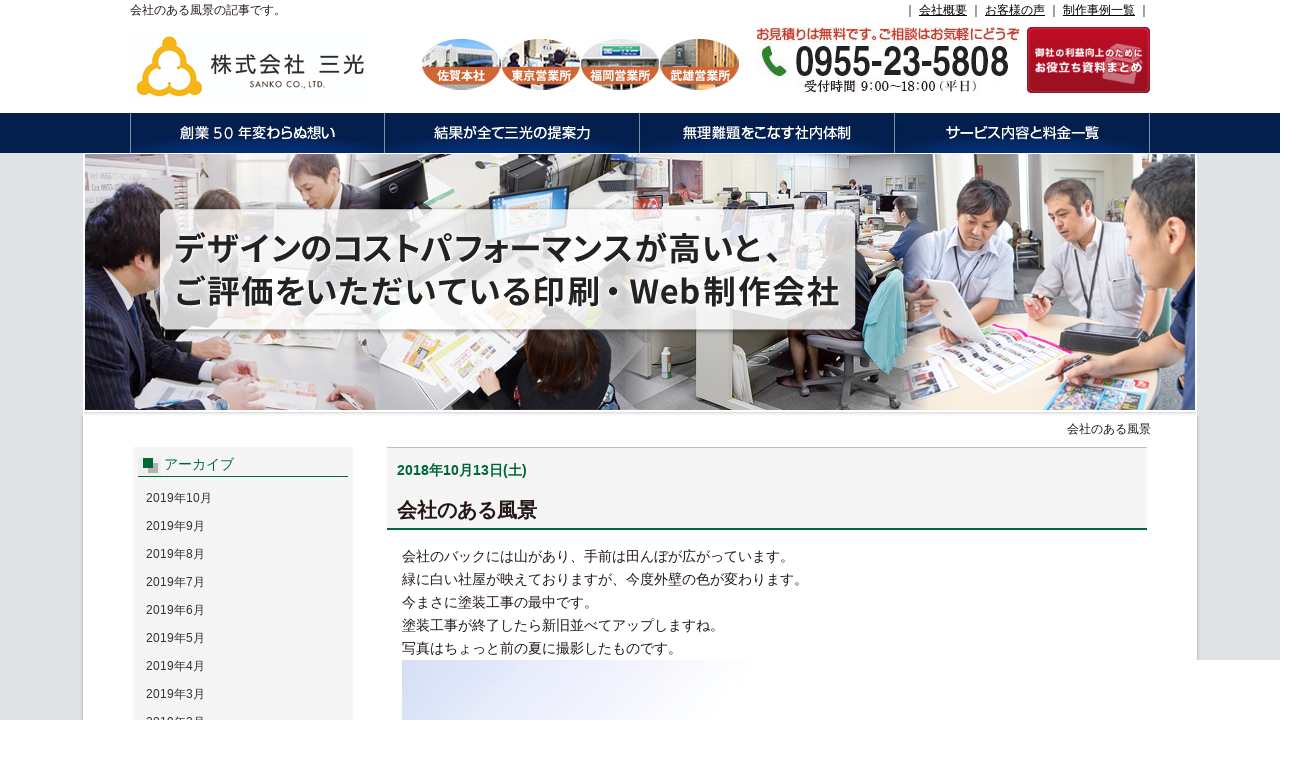

--- FILE ---
content_type: text/html; charset=UTF-8
request_url: https://sanko-jpn.net/%E4%BC%9A%E7%A4%BE%E3%81%AE%E3%81%82%E3%82%8B%E9%A2%A8%E6%99%AF
body_size: 10649
content:
<!DOCTYPE html>
<html lang="ja">
<head>
<meta charset="UTF-8">
<meta name="ROBOTS" content="ALL">
<title>会社のある風景 | 印刷を通じてお客様の信頼に応える株式会社三光</title>
<meta name="keywords" content="印刷,佐賀,東京,福岡">
<meta name="viewport" content="width=device-width, initial-scale=1">
<meta name="format-detection" content="telephone=no">
<meta charset="UTF-8">
<link rel="prev" href="http://www.sanko-jpn.net/">
<meta name="Author" content="三光">
<meta name="copyright" content="SANKO Corp">
<!--[if lt IE 9]>
<script src="http://html5shim.googlecode.com/svn/trunk/html5.js"></script>
<![endif]-->
<link rel="stylesheet" type="text/css" media="all" href="https://www.sanko-jpn.net/wp-content/themes/sanko/css/blog.css">
<link rel="stylesheet" type="text/css" media="all" href="https://www.sanko-jpn.net/wp-content/themes/sanko/css/blog_sp.css">
<script src="//kitchen.juicer.cc/?color=5MrEvcxYBOs=" async></script>
<meta name="msvalidate.01" content="E64A1B027506CC50617E174D36DF31A8" />
<link rel="shortcut icon" href="https://sanko-jpn.net/wp-content/themes/sanko/img/common/icon.ico" />
<meta name='robots' content='max-image-preview:large' />
<link rel="alternate" type="application/rss+xml" title="年間6,000件以上の制作実績を持つ印刷会社三光 &raquo; 会社のある風景 のコメントのフィード" href="https://sanko-jpn.net/%e4%bc%9a%e7%a4%be%e3%81%ae%e3%81%82%e3%82%8b%e9%a2%a8%e6%99%af/feed" />
<link rel="alternate" title="oEmbed (JSON)" type="application/json+oembed" href="https://sanko-jpn.net/wp-json/oembed/1.0/embed?url=https%3A%2F%2Fsanko-jpn.net%2F%25e4%25bc%259a%25e7%25a4%25be%25e3%2581%25ae%25e3%2581%2582%25e3%2582%258b%25e9%25a2%25a8%25e6%2599%25af" />
<link rel="alternate" title="oEmbed (XML)" type="text/xml+oembed" href="https://sanko-jpn.net/wp-json/oembed/1.0/embed?url=https%3A%2F%2Fsanko-jpn.net%2F%25e4%25bc%259a%25e7%25a4%25be%25e3%2581%25ae%25e3%2581%2582%25e3%2582%258b%25e9%25a2%25a8%25e6%2599%25af&#038;format=xml" />
<style id='wp-img-auto-sizes-contain-inline-css' type='text/css'>
img:is([sizes=auto i],[sizes^="auto," i]){contain-intrinsic-size:3000px 1500px}
/*# sourceURL=wp-img-auto-sizes-contain-inline-css */
</style>
<style id='wp-block-library-inline-css' type='text/css'>
:root{--wp-block-synced-color:#7a00df;--wp-block-synced-color--rgb:122,0,223;--wp-bound-block-color:var(--wp-block-synced-color);--wp-editor-canvas-background:#ddd;--wp-admin-theme-color:#007cba;--wp-admin-theme-color--rgb:0,124,186;--wp-admin-theme-color-darker-10:#006ba1;--wp-admin-theme-color-darker-10--rgb:0,107,160.5;--wp-admin-theme-color-darker-20:#005a87;--wp-admin-theme-color-darker-20--rgb:0,90,135;--wp-admin-border-width-focus:2px}@media (min-resolution:192dpi){:root{--wp-admin-border-width-focus:1.5px}}.wp-element-button{cursor:pointer}:root .has-very-light-gray-background-color{background-color:#eee}:root .has-very-dark-gray-background-color{background-color:#313131}:root .has-very-light-gray-color{color:#eee}:root .has-very-dark-gray-color{color:#313131}:root .has-vivid-green-cyan-to-vivid-cyan-blue-gradient-background{background:linear-gradient(135deg,#00d084,#0693e3)}:root .has-purple-crush-gradient-background{background:linear-gradient(135deg,#34e2e4,#4721fb 50%,#ab1dfe)}:root .has-hazy-dawn-gradient-background{background:linear-gradient(135deg,#faaca8,#dad0ec)}:root .has-subdued-olive-gradient-background{background:linear-gradient(135deg,#fafae1,#67a671)}:root .has-atomic-cream-gradient-background{background:linear-gradient(135deg,#fdd79a,#004a59)}:root .has-nightshade-gradient-background{background:linear-gradient(135deg,#330968,#31cdcf)}:root .has-midnight-gradient-background{background:linear-gradient(135deg,#020381,#2874fc)}:root{--wp--preset--font-size--normal:16px;--wp--preset--font-size--huge:42px}.has-regular-font-size{font-size:1em}.has-larger-font-size{font-size:2.625em}.has-normal-font-size{font-size:var(--wp--preset--font-size--normal)}.has-huge-font-size{font-size:var(--wp--preset--font-size--huge)}.has-text-align-center{text-align:center}.has-text-align-left{text-align:left}.has-text-align-right{text-align:right}.has-fit-text{white-space:nowrap!important}#end-resizable-editor-section{display:none}.aligncenter{clear:both}.items-justified-left{justify-content:flex-start}.items-justified-center{justify-content:center}.items-justified-right{justify-content:flex-end}.items-justified-space-between{justify-content:space-between}.screen-reader-text{border:0;clip-path:inset(50%);height:1px;margin:-1px;overflow:hidden;padding:0;position:absolute;width:1px;word-wrap:normal!important}.screen-reader-text:focus{background-color:#ddd;clip-path:none;color:#444;display:block;font-size:1em;height:auto;left:5px;line-height:normal;padding:15px 23px 14px;text-decoration:none;top:5px;width:auto;z-index:100000}html :where(.has-border-color){border-style:solid}html :where([style*=border-top-color]){border-top-style:solid}html :where([style*=border-right-color]){border-right-style:solid}html :where([style*=border-bottom-color]){border-bottom-style:solid}html :where([style*=border-left-color]){border-left-style:solid}html :where([style*=border-width]){border-style:solid}html :where([style*=border-top-width]){border-top-style:solid}html :where([style*=border-right-width]){border-right-style:solid}html :where([style*=border-bottom-width]){border-bottom-style:solid}html :where([style*=border-left-width]){border-left-style:solid}html :where(img[class*=wp-image-]){height:auto;max-width:100%}:where(figure){margin:0 0 1em}html :where(.is-position-sticky){--wp-admin--admin-bar--position-offset:var(--wp-admin--admin-bar--height,0px)}@media screen and (max-width:600px){html :where(.is-position-sticky){--wp-admin--admin-bar--position-offset:0px}}

/*# sourceURL=wp-block-library-inline-css */
</style><style id='global-styles-inline-css' type='text/css'>
:root{--wp--preset--aspect-ratio--square: 1;--wp--preset--aspect-ratio--4-3: 4/3;--wp--preset--aspect-ratio--3-4: 3/4;--wp--preset--aspect-ratio--3-2: 3/2;--wp--preset--aspect-ratio--2-3: 2/3;--wp--preset--aspect-ratio--16-9: 16/9;--wp--preset--aspect-ratio--9-16: 9/16;--wp--preset--color--black: #000000;--wp--preset--color--cyan-bluish-gray: #abb8c3;--wp--preset--color--white: #ffffff;--wp--preset--color--pale-pink: #f78da7;--wp--preset--color--vivid-red: #cf2e2e;--wp--preset--color--luminous-vivid-orange: #ff6900;--wp--preset--color--luminous-vivid-amber: #fcb900;--wp--preset--color--light-green-cyan: #7bdcb5;--wp--preset--color--vivid-green-cyan: #00d084;--wp--preset--color--pale-cyan-blue: #8ed1fc;--wp--preset--color--vivid-cyan-blue: #0693e3;--wp--preset--color--vivid-purple: #9b51e0;--wp--preset--gradient--vivid-cyan-blue-to-vivid-purple: linear-gradient(135deg,rgb(6,147,227) 0%,rgb(155,81,224) 100%);--wp--preset--gradient--light-green-cyan-to-vivid-green-cyan: linear-gradient(135deg,rgb(122,220,180) 0%,rgb(0,208,130) 100%);--wp--preset--gradient--luminous-vivid-amber-to-luminous-vivid-orange: linear-gradient(135deg,rgb(252,185,0) 0%,rgb(255,105,0) 100%);--wp--preset--gradient--luminous-vivid-orange-to-vivid-red: linear-gradient(135deg,rgb(255,105,0) 0%,rgb(207,46,46) 100%);--wp--preset--gradient--very-light-gray-to-cyan-bluish-gray: linear-gradient(135deg,rgb(238,238,238) 0%,rgb(169,184,195) 100%);--wp--preset--gradient--cool-to-warm-spectrum: linear-gradient(135deg,rgb(74,234,220) 0%,rgb(151,120,209) 20%,rgb(207,42,186) 40%,rgb(238,44,130) 60%,rgb(251,105,98) 80%,rgb(254,248,76) 100%);--wp--preset--gradient--blush-light-purple: linear-gradient(135deg,rgb(255,206,236) 0%,rgb(152,150,240) 100%);--wp--preset--gradient--blush-bordeaux: linear-gradient(135deg,rgb(254,205,165) 0%,rgb(254,45,45) 50%,rgb(107,0,62) 100%);--wp--preset--gradient--luminous-dusk: linear-gradient(135deg,rgb(255,203,112) 0%,rgb(199,81,192) 50%,rgb(65,88,208) 100%);--wp--preset--gradient--pale-ocean: linear-gradient(135deg,rgb(255,245,203) 0%,rgb(182,227,212) 50%,rgb(51,167,181) 100%);--wp--preset--gradient--electric-grass: linear-gradient(135deg,rgb(202,248,128) 0%,rgb(113,206,126) 100%);--wp--preset--gradient--midnight: linear-gradient(135deg,rgb(2,3,129) 0%,rgb(40,116,252) 100%);--wp--preset--font-size--small: 13px;--wp--preset--font-size--medium: 20px;--wp--preset--font-size--large: 36px;--wp--preset--font-size--x-large: 42px;--wp--preset--spacing--20: 0.44rem;--wp--preset--spacing--30: 0.67rem;--wp--preset--spacing--40: 1rem;--wp--preset--spacing--50: 1.5rem;--wp--preset--spacing--60: 2.25rem;--wp--preset--spacing--70: 3.38rem;--wp--preset--spacing--80: 5.06rem;--wp--preset--shadow--natural: 6px 6px 9px rgba(0, 0, 0, 0.2);--wp--preset--shadow--deep: 12px 12px 50px rgba(0, 0, 0, 0.4);--wp--preset--shadow--sharp: 6px 6px 0px rgba(0, 0, 0, 0.2);--wp--preset--shadow--outlined: 6px 6px 0px -3px rgb(255, 255, 255), 6px 6px rgb(0, 0, 0);--wp--preset--shadow--crisp: 6px 6px 0px rgb(0, 0, 0);}:where(.is-layout-flex){gap: 0.5em;}:where(.is-layout-grid){gap: 0.5em;}body .is-layout-flex{display: flex;}.is-layout-flex{flex-wrap: wrap;align-items: center;}.is-layout-flex > :is(*, div){margin: 0;}body .is-layout-grid{display: grid;}.is-layout-grid > :is(*, div){margin: 0;}:where(.wp-block-columns.is-layout-flex){gap: 2em;}:where(.wp-block-columns.is-layout-grid){gap: 2em;}:where(.wp-block-post-template.is-layout-flex){gap: 1.25em;}:where(.wp-block-post-template.is-layout-grid){gap: 1.25em;}.has-black-color{color: var(--wp--preset--color--black) !important;}.has-cyan-bluish-gray-color{color: var(--wp--preset--color--cyan-bluish-gray) !important;}.has-white-color{color: var(--wp--preset--color--white) !important;}.has-pale-pink-color{color: var(--wp--preset--color--pale-pink) !important;}.has-vivid-red-color{color: var(--wp--preset--color--vivid-red) !important;}.has-luminous-vivid-orange-color{color: var(--wp--preset--color--luminous-vivid-orange) !important;}.has-luminous-vivid-amber-color{color: var(--wp--preset--color--luminous-vivid-amber) !important;}.has-light-green-cyan-color{color: var(--wp--preset--color--light-green-cyan) !important;}.has-vivid-green-cyan-color{color: var(--wp--preset--color--vivid-green-cyan) !important;}.has-pale-cyan-blue-color{color: var(--wp--preset--color--pale-cyan-blue) !important;}.has-vivid-cyan-blue-color{color: var(--wp--preset--color--vivid-cyan-blue) !important;}.has-vivid-purple-color{color: var(--wp--preset--color--vivid-purple) !important;}.has-black-background-color{background-color: var(--wp--preset--color--black) !important;}.has-cyan-bluish-gray-background-color{background-color: var(--wp--preset--color--cyan-bluish-gray) !important;}.has-white-background-color{background-color: var(--wp--preset--color--white) !important;}.has-pale-pink-background-color{background-color: var(--wp--preset--color--pale-pink) !important;}.has-vivid-red-background-color{background-color: var(--wp--preset--color--vivid-red) !important;}.has-luminous-vivid-orange-background-color{background-color: var(--wp--preset--color--luminous-vivid-orange) !important;}.has-luminous-vivid-amber-background-color{background-color: var(--wp--preset--color--luminous-vivid-amber) !important;}.has-light-green-cyan-background-color{background-color: var(--wp--preset--color--light-green-cyan) !important;}.has-vivid-green-cyan-background-color{background-color: var(--wp--preset--color--vivid-green-cyan) !important;}.has-pale-cyan-blue-background-color{background-color: var(--wp--preset--color--pale-cyan-blue) !important;}.has-vivid-cyan-blue-background-color{background-color: var(--wp--preset--color--vivid-cyan-blue) !important;}.has-vivid-purple-background-color{background-color: var(--wp--preset--color--vivid-purple) !important;}.has-black-border-color{border-color: var(--wp--preset--color--black) !important;}.has-cyan-bluish-gray-border-color{border-color: var(--wp--preset--color--cyan-bluish-gray) !important;}.has-white-border-color{border-color: var(--wp--preset--color--white) !important;}.has-pale-pink-border-color{border-color: var(--wp--preset--color--pale-pink) !important;}.has-vivid-red-border-color{border-color: var(--wp--preset--color--vivid-red) !important;}.has-luminous-vivid-orange-border-color{border-color: var(--wp--preset--color--luminous-vivid-orange) !important;}.has-luminous-vivid-amber-border-color{border-color: var(--wp--preset--color--luminous-vivid-amber) !important;}.has-light-green-cyan-border-color{border-color: var(--wp--preset--color--light-green-cyan) !important;}.has-vivid-green-cyan-border-color{border-color: var(--wp--preset--color--vivid-green-cyan) !important;}.has-pale-cyan-blue-border-color{border-color: var(--wp--preset--color--pale-cyan-blue) !important;}.has-vivid-cyan-blue-border-color{border-color: var(--wp--preset--color--vivid-cyan-blue) !important;}.has-vivid-purple-border-color{border-color: var(--wp--preset--color--vivid-purple) !important;}.has-vivid-cyan-blue-to-vivid-purple-gradient-background{background: var(--wp--preset--gradient--vivid-cyan-blue-to-vivid-purple) !important;}.has-light-green-cyan-to-vivid-green-cyan-gradient-background{background: var(--wp--preset--gradient--light-green-cyan-to-vivid-green-cyan) !important;}.has-luminous-vivid-amber-to-luminous-vivid-orange-gradient-background{background: var(--wp--preset--gradient--luminous-vivid-amber-to-luminous-vivid-orange) !important;}.has-luminous-vivid-orange-to-vivid-red-gradient-background{background: var(--wp--preset--gradient--luminous-vivid-orange-to-vivid-red) !important;}.has-very-light-gray-to-cyan-bluish-gray-gradient-background{background: var(--wp--preset--gradient--very-light-gray-to-cyan-bluish-gray) !important;}.has-cool-to-warm-spectrum-gradient-background{background: var(--wp--preset--gradient--cool-to-warm-spectrum) !important;}.has-blush-light-purple-gradient-background{background: var(--wp--preset--gradient--blush-light-purple) !important;}.has-blush-bordeaux-gradient-background{background: var(--wp--preset--gradient--blush-bordeaux) !important;}.has-luminous-dusk-gradient-background{background: var(--wp--preset--gradient--luminous-dusk) !important;}.has-pale-ocean-gradient-background{background: var(--wp--preset--gradient--pale-ocean) !important;}.has-electric-grass-gradient-background{background: var(--wp--preset--gradient--electric-grass) !important;}.has-midnight-gradient-background{background: var(--wp--preset--gradient--midnight) !important;}.has-small-font-size{font-size: var(--wp--preset--font-size--small) !important;}.has-medium-font-size{font-size: var(--wp--preset--font-size--medium) !important;}.has-large-font-size{font-size: var(--wp--preset--font-size--large) !important;}.has-x-large-font-size{font-size: var(--wp--preset--font-size--x-large) !important;}
/*# sourceURL=global-styles-inline-css */
</style>

<style id='classic-theme-styles-inline-css' type='text/css'>
/*! This file is auto-generated */
.wp-block-button__link{color:#fff;background-color:#32373c;border-radius:9999px;box-shadow:none;text-decoration:none;padding:calc(.667em + 2px) calc(1.333em + 2px);font-size:1.125em}.wp-block-file__button{background:#32373c;color:#fff;text-decoration:none}
/*# sourceURL=/wp-includes/css/classic-themes.min.css */
</style>
<link rel='stylesheet' id='contact-form-7-css' href='https://sanko-jpn.net/wp-content/plugins/contact-form-7/includes/css/styles.css?ver=6.1.4' type='text/css' media='all' />
<link rel='stylesheet' id='xo-event-calendar-css' href='https://sanko-jpn.net/wp-content/plugins/xo-event-calendar/css/xo-event-calendar.css?ver=3.2.10' type='text/css' media='all' />
<link rel='stylesheet' id='xo-event-calendar-event-calendar-css' href='https://sanko-jpn.net/wp-content/plugins/xo-event-calendar/build/event-calendar/style-index.css?ver=3.2.10' type='text/css' media='all' />
<link rel='stylesheet' id='reset-css' href='https://sanko-jpn.net/wp-content/themes/sanko/css/reset.css?ver=1.0.0' type='text/css' media='all' />
<link rel='stylesheet' id='style-css' href='https://sanko-jpn.net/wp-content/themes/sanko/css/style.css?ver=1.0.0' type='text/css' media='all' />
<link rel='stylesheet' id='base-css' href='https://sanko-jpn.net/wp-content/themes/sanko/css/base.css?ver=1.0.0' type='text/css' media='all' />
<link rel='stylesheet' id='base_sp-css' href='https://sanko-jpn.net/wp-content/themes/sanko/css/base_sp.css?ver=1.0.0' type='text/css' media='all' />
<link rel='stylesheet' id='fancybox-css' href='https://sanko-jpn.net/wp-content/themes/sanko/js/fancybox/jquery.fancybox.css?ver=1.0.0' type='text/css' media='all' />
<link rel='stylesheet' id='wp-pagenavi-css' href='https://sanko-jpn.net/wp-content/plugins/wp-pagenavi/pagenavi-css.css?ver=2.70' type='text/css' media='all' />
<script type="text/javascript" src="https://sanko-jpn.net/wp-includes/js/jquery/jquery.min.js?ver=3.7.1" id="jquery-core-js"></script>
<script type="text/javascript" src="https://sanko-jpn.net/wp-includes/js/jquery/jquery-migrate.min.js?ver=3.4.1" id="jquery-migrate-js"></script>
<script type="text/javascript" src="https://sanko-jpn.net/wp-content/themes/sanko/js/fancybox/jquery.fancybox.pack.js?ver=1.0.0" id="fancybox-js"></script>
<script type="text/javascript" src="https://sanko-jpn.net/wp-content/themes/sanko/js/jquery.bxslider/jquery.bxslider.min.js?ver=1.0.0" id="bxSlider-js"></script>
<script type="text/javascript" src="https://sanko-jpn.net/wp-content/themes/sanko/js/sidemenu.js?ver=1.0.0" id="sidemenu-js"></script>
<script type="text/javascript" src="https://sanko-jpn.net/wp-content/themes/sanko/js/common.js?ver=1.0.0" id="theme_common-js"></script>
<script type="text/javascript" src="https://sanko-jpn.net/wp-content/themes/sanko/js/config.js?ver=1.0.0" id="config-js"></script>
<script type="text/javascript" src="https://sanko-jpn.net/wp-content/themes/sanko/js/smoothScroll.js?ver=1.0.0" id="smoothScroll-js"></script>
<link rel="https://api.w.org/" href="https://sanko-jpn.net/wp-json/" /><link rel="alternate" title="JSON" type="application/json" href="https://sanko-jpn.net/wp-json/wp/v2/posts/5996" /><link rel="canonical" href="https://sanko-jpn.net/%e4%bc%9a%e7%a4%be%e3%81%ae%e3%81%82%e3%82%8b%e9%a2%a8%e6%99%af" />

<link rel='stylesheet' id='10645-css' href='//sanko-jpn.net/wp-content/uploads/custom-css-js/10645.css?v=3387' type="text/css" media='all' />
<style type="text/css"></style><script type="text/javascript"></script>	
<script id="_bownow_ts">
var _bownow_ts = document.createElement('script');
_bownow_ts.charset = 'utf-8';
_bownow_ts.src = 'https://contents.bownow.jp/js/UTC_ce505008be8acde52a41/trace.js';
document.getElementsByTagName('head')[0].appendChild(_bownow_ts);
</script>
</head>
<body class="wp-singular post-template-default single single-post postid-5996 single-format-standard wp-theme-sanko">

<!--====================================== ヘッダー ===================================-->
<header>
  <div class="header01" id="pagetop">
   <div class="clearfix">
 <h1>  会社のある風景の記事です。</h1>


<div class="right-link sp-none01">｜ <a href="https://sanko-jpn.net/company.html">会社概要</a> ｜ <a href="https://sanko-jpn.net/koe">お客様の声</a> ｜ <a href="https://sanko-jpn.net/jirei">制作事例一覧</a> ｜</div>
      </div>                    
		<ul>
			<li class="item01">
				<a href="https://sanko-jpn.net/"><img src="https://sanko-jpn.net/wp-content/themes/sanko/img/common/img01.jpg" alt="印刷の枠を超えた印刷会社 株式会社三光" class="img01"></a>
			</li>
			<li class="item02">
				<ul>
					<li class="li01 sp-none01">
						<img src="https://sanko-jpn.net/wp-content/themes/sanko/img/common/img02.jpg" alt="" class="img02">
					</li>
					<li class="li02 sp-none01">
						<img src="https://sanko-jpn.net/wp-content/themes/sanko/img/common/img03.jpg" alt="お見積りは無料です。ご相談はお気軽にどうぞ" class="img03">
					</li>
					<li class="li03 sp-none01">
						<a href="https://sanko-jpn.net/download_catalogue.html"><img src="https://sanko-jpn.net/wp-content/uploads/2021/09/siryomatome_02.png" alt="アンケートで売上1.5倍広告作成法"></a>
					</li>
				</ul>
				<div id="btnmenu" class="only_smart"><span></span></div>
			</li>
		</ul>
  </div>
<!--====================================== グローバルメニュー ===================================-->
<nav class="global">
	<ul>
		<li class="item01"><a href="https://sanko-jpn.net/omoi.html">創業50年変わらぬ想い</a></li>
		<li class="item02"><a href="https://sanko-jpn.net/teianryoku.html">結果が全て三光の提案力</a></li>
		<li class="item03"><a href="https://sanko-jpn.net/murinandai.html">無理難題をこなす社内体制</a></li>
		<li class="item04"><a href="https://sanko-jpn.net/ryokin.html">サービス内容と料金一覧</a></li>
	</ul>
</nav>

<nav class="smart_global only_smart">
	<ul>
		<li>
			<span>メインメニュー</span>
			<ul>
				<li><a href="https://sanko-jpn.net/omoi.html">創業50年変わらぬ想い</a></li>
				<li><a href="https://sanko-jpn.net/teianryoku.html">結果が全て三光の提案力</a></li>
				<li><a href="https://sanko-jpn.net/murinandai.html">無理難題をこなす社内体制</a></li>
				<li><a href="https://sanko-jpn.net/ryokin.html">サービス内容と料金一覧</a></li>
				<li><a href="https://sanko-jpn.net/koe/">お客様の声</a></li>
				<li><a href="https://sanko-jpn.net/staff.html">スタッフ紹介</a></li>
				<li><a href="https://sanko-jpn.net/company.html">会社概要</a></li>
				<li><a href="https://sanko-jpn.net/recruit.html">採用情報</a></li>
				<li><a href="https://sanko-jpn.net/otoiawase.html">お問い合わせ</a></li>
			</ul>
		</li>
		<li>
			<span>取り扱い商品</span>
			<ul>
				<li><a href="https://sanko-jpn.net/chirashi.html">チラシ</a></li>
				<li><a href="https://sanko-jpn.net/syanai.html">社内報</a></li>
				<li><a href="https://sanko-jpn.net/pamphlet.html">パンフレット</a></li>
				<li><a href="https://sanko-jpn.net/leaflet.html">リーフレット</a></li>
				<li><a href="https://sanko-jpn.net/catalog.html">カタログ</a></li>
				<li><a href="https://sanko-jpn.net/homepage.html">ホームページ</a></li>
			</ul>
		</li>
		<li>
			<span>サービス</span>
			<ul>
				
				<li><a href="https://sanko-jpn.net/atena.html">封入封緘・宛名印字</a></li>
			</ul>
		</li>
		<li>
			<span>トピックス</span>
			<ul>
				<li><a href="https://sanko-jpn.net/jirei">事例紹介</a></li>
				<li><a href="https://sanko-jpn.net/note.html">九大ノート</a></li>
				<li><a href="https://sanko-jpn.net/mizunashi.html">水なし印刷</a></li>
				
	
					<li><a class="a_1" href="https://sanko-jpn.net/%e5%8b%95%e7%89%a9%e5%9c%92">三光の最新情報</a></li>
	
				<li><a href="https://sanko-jpn.net/threeray.html">ニュースレター</a></li>
			</ul>
		</li>
		<li>
			<span>事業所</span>
			<ul>
				<li><a href="https://sanko-jpn.net/sagahonsya.html">佐賀本社</a></li>
				<li><a href="https://sanko-jpn.net/fukuokaeigyosyo.html">福岡営業所</a></li>
				<li><a href="https://sanko-jpn.net/tokyoeigyosyo.html">東京営業所</a></li>
			</ul>
		</li>
	</ul>
</nav>

	<div class="header02">
		<div class="header02_inner">
			<img src="https://sanko-jpn.net/wp-content/themes/sanko/img/common/img35.png" alt="常にお客様の本当の悩みを見て 心から寄り添い解決する印刷会社">
		</div>
	</div>
</header>

<div class="content_outer">
<div class="content_wrap">
<div class="content_inner two_column h2">
	<h2>  会社のある風景</h2>
</div>
<div class="main_wrap1 clearfix">

<!--▼ポスト・ページの内容-->
<article class="cont-r">

 
  <div class="blog-Right">
  <div class="blog-Head">
<p class="blogtitle"><span>2018年10月13日(土)</span><br>
 会社のある風景</p></div>
 
  <div class="blog-Contentssingle">

<p class="p1">会社のバックには山があり、手前は田んぼが広がっています。</p>
<p class="p1">緑に白い社屋が映えておりますが、今度外壁の色が変わります。</p>
<p class="p1">今まさに塗装工事の最中です。</p>
<p class="p1">塗装工事が終了したら新旧並べてアップしますね。</p>
<p class="p1">写真はちょっと前の夏に撮影したものです。</p>
<p><a href="http://sanko-jpn.net/wp-content/uploads/2018/10/DSC0059.jpg"><img fetchpriority="high" decoding="async" class="aligncenter size-full wp-image-5997" src="http://sanko-jpn.net/wp-content/uploads/2018/10/DSC0059.jpg" alt="" width="900" height="598" srcset="https://sanko-jpn.net/wp-content/uploads/2018/10/DSC0059.jpg 900w, https://sanko-jpn.net/wp-content/uploads/2018/10/DSC0059-300x199.jpg 300w, https://sanko-jpn.net/wp-content/uploads/2018/10/DSC0059-768x510.jpg 768w" sizes="(max-width: 900px) 100vw, 900px" /></a> <a href="http://sanko-jpn.net/wp-content/uploads/2018/10/DSC0003.jpg"><img decoding="async" class="aligncenter size-full wp-image-5998" src="http://sanko-jpn.net/wp-content/uploads/2018/10/DSC0003.jpg" alt="" width="900" height="598" srcset="https://sanko-jpn.net/wp-content/uploads/2018/10/DSC0003.jpg 900w, https://sanko-jpn.net/wp-content/uploads/2018/10/DSC0003-300x199.jpg 300w, https://sanko-jpn.net/wp-content/uploads/2018/10/DSC0003-768x510.jpg 768w" sizes="(max-width: 900px) 100vw, 900px" /></a></p>
<p>制作　画像　杉原</p>

  </div>

  <div class="blog-Foot">
  <div class="blog-FootRight"> <a href="https://sanko-jpn.net/%e5%8f%b0%e9%a2%a825%e5%8f%b7" ><img src="https://sanko-jpn.net/wp-content/themes/sanko/img/common/pr.png" alt="前の記事" class="fade"/></a>
  <div class="blog-Contents"><div class="hei01"><img class="catch" src="" width="54" height="41" alt=""/></div><p class="a-pr"><a href="https://sanko-jpn.net/%e5%8f%b0%e9%a2%a825%e5%8f%b7" >台風25号</a></p></div>
    </div><!-- .blog-FootRight -->

<div class="blog-FootLeft"> <a href="https://sanko-jpn.net/sns%e3%81%a7%e3%81%ae%e6%83%85%e5%a0%b1%e7%99%ba%e4%bf%a1" ><img class="catch1" src="https://sanko-jpn.net/wp-content/themes/sanko/img/common/ne.png" alt="次の記事" class="fade"/></a>
  <div><div class="hei01"><img class="catch2" src="http://sanko-jpn.net/wp-content/uploads/2018/10/IMG_1153.jpg" width="54" height="41" alt=""/></div><p class="a-pr"><a href="https://sanko-jpn.net/sns%e3%81%a7%e3%81%ae%e6%83%85%e5%a0%b1%e7%99%ba%e4%bf%a1" >SNSでの情報発信</a></p></div>
  </div><!-- .blog-sekouFootLeft -->

  <div class="clearfix"></div>
  </div><!-- .blog-sekouFoot -->


</article>


<div class="slidemenu_wrap">
        <div class="side_wrap2">
        <div class="widget"><h3>アーカイブ</h3>
			<ul>
					<li><a href='https://sanko-jpn.net/2019/10'>2019年10月</a></li>
	<li><a href='https://sanko-jpn.net/2019/09'>2019年9月</a></li>
	<li><a href='https://sanko-jpn.net/2019/08'>2019年8月</a></li>
	<li><a href='https://sanko-jpn.net/2019/07'>2019年7月</a></li>
	<li><a href='https://sanko-jpn.net/2019/06'>2019年6月</a></li>
	<li><a href='https://sanko-jpn.net/2019/05'>2019年5月</a></li>
	<li><a href='https://sanko-jpn.net/2019/04'>2019年4月</a></li>
	<li><a href='https://sanko-jpn.net/2019/03'>2019年3月</a></li>
	<li><a href='https://sanko-jpn.net/2019/02'>2019年2月</a></li>
	<li><a href='https://sanko-jpn.net/2019/01'>2019年1月</a></li>
	<li><a href='https://sanko-jpn.net/2018/12'>2018年12月</a></li>
	<li><a href='https://sanko-jpn.net/2018/11'>2018年11月</a></li>
	<li><a href='https://sanko-jpn.net/2018/10'>2018年10月</a></li>
	<li><a href='https://sanko-jpn.net/2018/09'>2018年9月</a></li>
	<li><a href='https://sanko-jpn.net/2018/08'>2018年8月</a></li>
	<li><a href='https://sanko-jpn.net/2018/07'>2018年7月</a></li>
	<li><a href='https://sanko-jpn.net/2018/06'>2018年6月</a></li>
	<li><a href='https://sanko-jpn.net/2018/05'>2018年5月</a></li>
	<li><a href='https://sanko-jpn.net/2018/04'>2018年4月</a></li>
	<li><a href='https://sanko-jpn.net/2018/03'>2018年3月</a></li>
	<li><a href='https://sanko-jpn.net/2018/02'>2018年2月</a></li>
	<li><a href='https://sanko-jpn.net/2018/01'>2018年1月</a></li>
	<li><a href='https://sanko-jpn.net/2017/12'>2017年12月</a></li>
	<li><a href='https://sanko-jpn.net/2017/11'>2017年11月</a></li>
	<li><a href='https://sanko-jpn.net/2017/10'>2017年10月</a></li>
	<li><a href='https://sanko-jpn.net/2017/09'>2017年9月</a></li>
	<li><a href='https://sanko-jpn.net/2017/08'>2017年8月</a></li>
	<li><a href='https://sanko-jpn.net/2017/07'>2017年7月</a></li>
	<li><a href='https://sanko-jpn.net/2017/06'>2017年6月</a></li>
	<li><a href='https://sanko-jpn.net/2017/05'>2017年5月</a></li>
	<li><a href='https://sanko-jpn.net/2017/04'>2017年4月</a></li>
	<li><a href='https://sanko-jpn.net/2017/03'>2017年3月</a></li>
	<li><a href='https://sanko-jpn.net/2017/02'>2017年2月</a></li>
	<li><a href='https://sanko-jpn.net/2017/01'>2017年1月</a></li>
	<li><a href='https://sanko-jpn.net/2016/12'>2016年12月</a></li>
			</ul>

			</div><div class="widget"><h3>カテゴリ</h3>			<div class="textwidget">    <div class="widget sidebar-widget widget_categories">
        <ul>

                    <li class="categories01">
                <a href="https://sanko-jpn.net/category/kyushu-university-note">九大ノート<span class="cat_count">14</span></a>
            </li>
                    <li class="categories01">
                <a href="https://sanko-jpn.net/category/%e4%bc%8a%e4%b8%87%e9%87%8c%e3%83%bb%e4%bd%90%e8%b3%80%e6%b1%82%e4%ba%ba%e3%83%8a%e3%83%93">伊万里・佐賀求人ナビ<span class="cat_count">15</span></a>
            </li>
                    <li class="categories01">
                <a href="https://sanko-jpn.net/category/diary%e3%80%80other">業務日誌　その他<span class="cat_count">11</span></a>
            </li>
                    <li class="categories01">
                <a href="https://sanko-jpn.net/category/diary/diary%e3%80%80t-nakamura">業務日誌　中村孝<span class="cat_count">19</span></a>
            </li>
                    <li class="categories01">
                <a href="https://sanko-jpn.net/category/diary/diary%e3%80%80saeki">業務日誌　佐伯<span class="cat_count">21</span></a>
            </li>
                    <li class="categories01">
                <a href="https://sanko-jpn.net/category/diary/diary%e3%80%80yoshitomi">業務日誌　吉冨<span class="cat_count">19</span></a>
            </li>
                    <li class="categories01">
                <a href="https://sanko-jpn.net/category/diary/diary%e3%80%80yoshihara">業務日誌　吉原<span class="cat_count">2</span></a>
            </li>
                    <li class="categories01">
                <a href="https://sanko-jpn.net/category/diary/diary%e3%80%80t-mukaikado">業務日誌　向門哲<span class="cat_count">8</span></a>
            </li>
                    <li class="categories01">
                <a href="https://sanko-jpn.net/category/diary/diary%e3%80%80k-mukaikado">業務日誌　向門桂<span class="cat_count">5</span></a>
            </li>
                    <li class="categories01">
                <a href="https://sanko-jpn.net/category/diary%e3%80%80shiomi">業務日誌　塩見<span class="cat_count">5</span></a>
            </li>
                    <li class="categories01">
                <a href="https://sanko-jpn.net/category/diary/diary%e3%80%80ota">業務日誌　太田<span class="cat_count">9</span></a>
            </li>
                    <li class="categories01">
                <a href="https://sanko-jpn.net/category/diary/diary%e3%80%80kohama">業務日誌　小濱<span class="cat_count">19</span></a>
            </li>
                    <li class="categories01">
                <a href="https://sanko-jpn.net/category/diary/diary%e3%80%80yamaguchi">業務日誌　山口<span class="cat_count">20</span></a>
            </li>
                    <li class="categories01">
                <a href="https://sanko-jpn.net/category/diary/diary%e3%80%80kawasaki">業務日誌　川崎<span class="cat_count">19</span></a>
            </li>
                    <li class="categories01">
                <a href="https://sanko-jpn.net/category/diary/%e6%a5%ad%e5%8b%99%e6%97%a5%e8%aa%8c%e3%80%80%e6%9d%89%e5%8e%9f%e5%ba%b7">業務日誌　杉原康<span class="cat_count">6</span></a>
            </li>
                    <li class="categories01">
                <a href="https://sanko-jpn.net/category/diary/%e6%a5%ad%e5%8b%99%e6%97%a5%e8%aa%8c%e3%80%80%e6%9d%be%e5%b0%be%e5%85%89">業務日誌　松尾光<span class="cat_count">18</span></a>
            </li>
                    <li class="categories01">
                <a href="https://sanko-jpn.net/category/diary/%e6%a5%ad%e5%8b%99%e6%97%a5%e8%aa%8c%e3%80%80%e6%9d%be%e5%b0%be%e8%b3%a2">業務日誌　松尾賢<span class="cat_count">2</span></a>
            </li>
                    <li class="categories01">
                <a href="https://sanko-jpn.net/category/diary/%e6%a5%ad%e5%8b%99%e6%97%a5%e8%aa%8c%e3%80%80%e6%a3%ae%e6%b0%b8">業務日誌　森永<span class="cat_count">20</span></a>
            </li>
                    <li class="categories01">
                <a href="https://sanko-jpn.net/category/diary/%e6%a5%ad%e5%8b%99%e6%97%a5%e8%aa%8c%e3%80%80%e6%b0%b8%e5%b0%be">業務日誌　永尾<span class="cat_count">20</span></a>
            </li>
                    <li class="categories01">
                <a href="https://sanko-jpn.net/category/diary/%e6%a5%ad%e5%8b%99%e6%97%a5%e8%aa%8c%e3%80%80%e6%b1%a0%e7%94%b0%e5%96%84">業務日誌　池田善<span class="cat_count">18</span></a>
            </li>
                    <li class="categories01">
                <a href="https://sanko-jpn.net/category/diary/%e6%a5%ad%e5%8b%99%e6%97%a5%e8%aa%8c%e3%80%80%e6%b2%b3%e5%b4%8e">業務日誌　河崎<span class="cat_count">17</span></a>
            </li>
                    <li class="categories01">
                <a href="https://sanko-jpn.net/category/diary/%e6%a5%ad%e5%8b%99%e6%97%a5%e8%aa%8c%e3%80%80%e6%b4%a5%e4%b8%8a">業務日誌　津上<span class="cat_count">15</span></a>
            </li>
                    <li class="categories01">
                <a href="https://sanko-jpn.net/category/diary/%e6%a5%ad%e5%8b%99%e6%97%a5%e8%aa%8c%e3%80%80%e6%b5%a6%e5%b7%9d">業務日誌　浦川<span class="cat_count">18</span></a>
            </li>
                    <li class="categories01">
                <a href="https://sanko-jpn.net/category/diary/%e6%a5%ad%e5%8b%99%e6%97%a5%e8%aa%8c%e3%80%80%e6%b8%a1%e8%be%ba">業務日誌　渡辺<span class="cat_count">7</span></a>
            </li>
                    <li class="categories01">
                <a href="https://sanko-jpn.net/category/diary/%e6%a5%ad%e5%8b%99%e6%97%a5%e8%aa%8c%e3%80%80%e7%9f%b3%e6%a9%8b">業務日誌　石橋<span class="cat_count">20</span></a>
            </li>
                    <li class="categories01">
                <a href="https://sanko-jpn.net/category/diary/%e6%a5%ad%e5%8b%99%e6%97%a5%e8%aa%8c%e3%80%80%e8%a5%bf%e7%94%b0">業務日誌　西田<span class="cat_count">72</span></a>
            </li>
                    <li class="categories01">
                <a href="https://sanko-jpn.net/category/diary/%e6%a5%ad%e5%8b%99%e6%97%a5%e8%aa%8c%e3%80%80%e9%b7%b9%e5%b7%a3">業務日誌　鷹巣<span class="cat_count">1</span></a>
            </li>
                    <li class="categories01">
                <a href="https://sanko-jpn.net/category/diary">業務日誌全体<span class="cat_count">252</span></a>
            </li>
                </ul>
    </div>
    
</div>
		</div>	</div>
</div>



</div>
<!--▲ポスト・ページの内容-->
</div>
<!--====================================== フッター ===================================-->
<footer>
	<div class="footer_wrap">
		<div class="footer01">
			<dl class="dl01">
				<dt>メインメニュー</dt>
				<dd><a href="https://sanko-jpn.net/">HOMEへ</a></dd>
				<dd><a href="https://sanko-jpn.net/omoi.html">創業50年変わらぬ想い</a></dd>
				<dd><a href="https://sanko-jpn.net/teianryoku.html">結果が全て三光の提案力</a></dd>
				<dd><a href="https://sanko-jpn.net/murinandai.html">無理難題をこなす社内体制</a></dd>
				<dd><a href="https://sanko-jpn.net/ryokin.html">サービス内容と料金一覧</a></dd>
				<dd><a href="https://sanko-jpn.net/koe/">お客様の声</a></dd>
				<dd><a href="https://sanko-jpn.net/online_tools.html">オンライン打合せ</a></dd>
			</dl>
			<dl class="dl02">
				<dt>取り扱い商品</dt>
				<dd><a href="https://sanko-jpn.net/chirashi.html">チラシ</a></dd>
				<dd><a href="https://sanko-jpn.net/syanai.html">社内報・広報</a></dd>
				<dd><a href="https://sanko-jpn.net/pamphlet.html">パンフレット</a></dd>
				<dd><a href="https://sanko-jpn.net/leaflet.html">リーフレット</a></dd>
				<dd><a href="https://sanko-jpn.net/catalog.html">カタログ</a></dd>
				<dd><a href="https://sanko-jpn.net/paper-file.html">紙ファイル</a></dd>
				<dd><a href="https://sanko-jpn.net/homepage.html">ホームページ</a></dd>
			</dl>
			
			<!-- 20201216修正
			<dl class="dl03">
				<dt>サービス</dt>
				
				<dd><a href="https://sanko-jpn.net/atena.html">封入封緘・宛名印字</a></dd>
			</dl>
         -->
			
		</div>
		<div class="footer02">
			<ul>
				<li class="item01"><a href="https://sanko-jpn.net/sagahonsya.html">
					<img src="https://sanko-jpn.net/wp-content/themes/sanko/img/common/img06.jpg" alt="佐賀本社" class="img01">
					<p class="p1">佐賀本社</p>
					<p class="p2">佐賀県伊万里市大坪町<br>乙4161-1</p>
					<p class="p3">TEL:0955-23-5808</p>
				</a></li>
				<li class="item02"><a href="https://sanko-jpn.net/fukuokaeigyosyo.html">
					<img src="https://sanko-jpn.net/wp-content/themes/sanko/img/common/img07.jpg" alt="福岡営業所" class="img01">
					<p class="p1">福岡営業所</p>
					<p class="p2">福岡市博多区山王<br>一丁目14-4</p>
					<p class="p3">TEL:092-475-6271</p>
				</a></li>
				<li class="item03"><a href="https://sanko-jpn.net/tokyoeigyosyo.html">
					<img src="https://sanko-jpn.net/wp-content/themes/sanko/img/common/img08.jpg" alt="東京営業所" class="img01">
					<p class="p1">東京営業所</p>
					<p class="p2">東京都新宿区高田馬場<br>1-28-4工新別館ビル6Ｆ</p>
					<p class="p3">TEL:03-6302-1501</p>
				</a></li>
				<li class="item03"><a href="https://sanko-jpn.net">
					<img src="https://sanko-jpn.net/wp-content/themes/sanko/img/common/img38.jpg" alt="東京営業所" class="img01">
					<p class="p1">武雄営業所</p>
					<p class="p2">佐賀県武雄市山内町<br>三間坂甲12886-2-202</p>
					<p class="p3">TEL:080-3967-1312</p>
				</a></li>
					</ul>
		</div>
		<div class="footer05 only_smart">
			<ul>
				<li class="li04"><a href="https://sanko-jpn.net/privacy.html">プライバシーポリシー</a></li>
				<li class="li05"><a href="https://sanko-jpn.net/sitemap.html">サイトマップ</a></li>
			</ul>
		</div>
		<div class="footer03"><p class="copyright">Copyright (C) 2016 SANKO Corp. All Rights Reserved</p></div>
		<div class="footer04">
			<ul>
				<li class="li01"><a href="https://sanko-jpn.net/company.html">会社概要</a></li>
				<li class="li02"><a href="https://sanko-jpn.net/recruit.html">採用情報</a></li>
				<li class="li03"><a href="https://sanko-jpn.net/otoiawase.html">お問い合わせ</a></li>
				<li class="li04"><a href="https://sanko-jpn.net/privacy.html">プライバシーポリシー</a></li>
				<li class="li05"><a href="https://sanko-jpn.net/sitemap.html">サイトマップ</a></li>
			</ul>
		</div>
	</div>
</footer>

<!-- bottom_banner -->
<div id="bottom_banner" class="only_smart"><a href="https://www.sanko-jpn.net/otoiawase.html"><img src="https://sanko-jpn.net/wp-content/uploads/2024/02/20201107_img32_02.jpg" /></a></div>
<!-- END bottom_banner -->

<a href="#pagetop" id="topbtn" class="only_smart">▲</a>

<script type="speculationrules">
{"prefetch":[{"source":"document","where":{"and":[{"href_matches":"/*"},{"not":{"href_matches":["/wp-*.php","/wp-admin/*","/wp-content/uploads/*","/wp-content/*","/wp-content/plugins/*","/wp-content/themes/sanko/*","/*\\?(.+)"]}},{"not":{"selector_matches":"a[rel~=\"nofollow\"]"}},{"not":{"selector_matches":".no-prefetch, .no-prefetch a"}}]},"eagerness":"conservative"}]}
</script>
<script type="text/javascript" src="https://sanko-jpn.net/wp-includes/js/dist/hooks.min.js?ver=dd5603f07f9220ed27f1" id="wp-hooks-js"></script>
<script type="text/javascript" src="https://sanko-jpn.net/wp-includes/js/dist/i18n.min.js?ver=c26c3dc7bed366793375" id="wp-i18n-js"></script>
<script type="text/javascript" id="wp-i18n-js-after">
/* <![CDATA[ */
wp.i18n.setLocaleData( { 'text direction\u0004ltr': [ 'ltr' ] } );
//# sourceURL=wp-i18n-js-after
/* ]]> */
</script>
<script type="text/javascript" src="https://sanko-jpn.net/wp-content/plugins/contact-form-7/includes/swv/js/index.js?ver=6.1.4" id="swv-js"></script>
<script type="text/javascript" id="contact-form-7-js-translations">
/* <![CDATA[ */
( function( domain, translations ) {
	var localeData = translations.locale_data[ domain ] || translations.locale_data.messages;
	localeData[""].domain = domain;
	wp.i18n.setLocaleData( localeData, domain );
} )( "contact-form-7", {"translation-revision-date":"2025-11-30 08:12:23+0000","generator":"GlotPress\/4.0.3","domain":"messages","locale_data":{"messages":{"":{"domain":"messages","plural-forms":"nplurals=1; plural=0;","lang":"ja_JP"},"This contact form is placed in the wrong place.":["\u3053\u306e\u30b3\u30f3\u30bf\u30af\u30c8\u30d5\u30a9\u30fc\u30e0\u306f\u9593\u9055\u3063\u305f\u4f4d\u7f6e\u306b\u7f6e\u304b\u308c\u3066\u3044\u307e\u3059\u3002"],"Error:":["\u30a8\u30e9\u30fc:"]}},"comment":{"reference":"includes\/js\/index.js"}} );
//# sourceURL=contact-form-7-js-translations
/* ]]> */
</script>
<script type="text/javascript" id="contact-form-7-js-before">
/* <![CDATA[ */
var wpcf7 = {
    "api": {
        "root": "https:\/\/sanko-jpn.net\/wp-json\/",
        "namespace": "contact-form-7\/v1"
    }
};
//# sourceURL=contact-form-7-js-before
/* ]]> */
</script>
<script type="text/javascript" src="https://sanko-jpn.net/wp-content/plugins/contact-form-7/includes/js/index.js?ver=6.1.4" id="contact-form-7-js"></script>
<script type="text/javascript" id="xo-event-calendar-ajax-js-extra">
/* <![CDATA[ */
var xo_event_calendar_object = {"ajax_url":"https://sanko-jpn.net/wp-admin/admin-ajax.php","action":"xo_event_calendar_month"};
var xo_simple_calendar_object = {"ajax_url":"https://sanko-jpn.net/wp-admin/admin-ajax.php","action":"xo_simple_calendar_month"};
//# sourceURL=xo-event-calendar-ajax-js-extra
/* ]]> */
</script>
<script type="text/javascript" src="https://sanko-jpn.net/wp-content/plugins/xo-event-calendar/js/ajax.js?ver=3.2.10" id="xo-event-calendar-ajax-js"></script>
<script type="text/javascript" src="https://www.google.com/recaptcha/api.js?render=6LfxUY0bAAAAAMVdvBRdiq257DeUyfjX1ISd-TUA&amp;ver=3.0" id="google-recaptcha-js"></script>
<script type="text/javascript" src="https://sanko-jpn.net/wp-includes/js/dist/vendor/wp-polyfill.min.js?ver=3.15.0" id="wp-polyfill-js"></script>
<script type="text/javascript" id="wpcf7-recaptcha-js-before">
/* <![CDATA[ */
var wpcf7_recaptcha = {
    "sitekey": "6LfxUY0bAAAAAMVdvBRdiq257DeUyfjX1ISd-TUA",
    "actions": {
        "homepage": "homepage",
        "contactform": "contactform"
    }
};
//# sourceURL=wpcf7-recaptcha-js-before
/* ]]> */
</script>
<script type="text/javascript" src="https://sanko-jpn.net/wp-content/plugins/contact-form-7/modules/recaptcha/index.js?ver=6.1.4" id="wpcf7-recaptcha-js"></script>
<script>
  (function(i,s,o,g,r,a,m){i['GoogleAnalyticsObject']=r;i[r]=i[r]||function(){
  (i[r].q=i[r].q||[]).push(arguments)},i[r].l=1*new Date();a=s.createElement(o),
  m=s.getElementsByTagName(o)[0];a.async=1;a.src=g;m.parentNode.insertBefore(a,m)
  })(window,document,'script','https://www.google-analytics.com/analytics.js','ga');

  ga('create', 'UA-86690050-1', 'auto');
  ga('send', 'pageview');

</script>
<!-- リマーケティング タグの Google コード -->
<script type="text/javascript">
/* <![CDATA[ */
var google_conversion_id = 868171739;
var google_custom_params = window.google_tag_params;
var google_remarketing_only = true;
/* ]]> */
</script>
<script type="text/javascript" src="//www.googleadservices.com/pagead/conversion.js">
</script>
<noscript>
<div style="display:inline;">
<img height="1" width="1" style="border-style:none;" alt="" src="//googleads.g.doubleclick.net/pagead/viewthroughconversion/868171739/?guid=ON&amp;script=0"/>
</div>
</noscript>

<script type="text/javascript" id="_-s-js-_" src="//satori.segs.jp/s.js?c=57118e3d"></script>
</body>
</html>


--- FILE ---
content_type: text/html; charset=utf-8
request_url: https://www.google.com/recaptcha/api2/anchor?ar=1&k=6LfxUY0bAAAAAMVdvBRdiq257DeUyfjX1ISd-TUA&co=aHR0cHM6Ly9zYW5rby1qcG4ubmV0OjQ0Mw..&hl=en&v=PoyoqOPhxBO7pBk68S4YbpHZ&size=invisible&anchor-ms=20000&execute-ms=30000&cb=s7mq4fajktxt
body_size: 48741
content:
<!DOCTYPE HTML><html dir="ltr" lang="en"><head><meta http-equiv="Content-Type" content="text/html; charset=UTF-8">
<meta http-equiv="X-UA-Compatible" content="IE=edge">
<title>reCAPTCHA</title>
<style type="text/css">
/* cyrillic-ext */
@font-face {
  font-family: 'Roboto';
  font-style: normal;
  font-weight: 400;
  font-stretch: 100%;
  src: url(//fonts.gstatic.com/s/roboto/v48/KFO7CnqEu92Fr1ME7kSn66aGLdTylUAMa3GUBHMdazTgWw.woff2) format('woff2');
  unicode-range: U+0460-052F, U+1C80-1C8A, U+20B4, U+2DE0-2DFF, U+A640-A69F, U+FE2E-FE2F;
}
/* cyrillic */
@font-face {
  font-family: 'Roboto';
  font-style: normal;
  font-weight: 400;
  font-stretch: 100%;
  src: url(//fonts.gstatic.com/s/roboto/v48/KFO7CnqEu92Fr1ME7kSn66aGLdTylUAMa3iUBHMdazTgWw.woff2) format('woff2');
  unicode-range: U+0301, U+0400-045F, U+0490-0491, U+04B0-04B1, U+2116;
}
/* greek-ext */
@font-face {
  font-family: 'Roboto';
  font-style: normal;
  font-weight: 400;
  font-stretch: 100%;
  src: url(//fonts.gstatic.com/s/roboto/v48/KFO7CnqEu92Fr1ME7kSn66aGLdTylUAMa3CUBHMdazTgWw.woff2) format('woff2');
  unicode-range: U+1F00-1FFF;
}
/* greek */
@font-face {
  font-family: 'Roboto';
  font-style: normal;
  font-weight: 400;
  font-stretch: 100%;
  src: url(//fonts.gstatic.com/s/roboto/v48/KFO7CnqEu92Fr1ME7kSn66aGLdTylUAMa3-UBHMdazTgWw.woff2) format('woff2');
  unicode-range: U+0370-0377, U+037A-037F, U+0384-038A, U+038C, U+038E-03A1, U+03A3-03FF;
}
/* math */
@font-face {
  font-family: 'Roboto';
  font-style: normal;
  font-weight: 400;
  font-stretch: 100%;
  src: url(//fonts.gstatic.com/s/roboto/v48/KFO7CnqEu92Fr1ME7kSn66aGLdTylUAMawCUBHMdazTgWw.woff2) format('woff2');
  unicode-range: U+0302-0303, U+0305, U+0307-0308, U+0310, U+0312, U+0315, U+031A, U+0326-0327, U+032C, U+032F-0330, U+0332-0333, U+0338, U+033A, U+0346, U+034D, U+0391-03A1, U+03A3-03A9, U+03B1-03C9, U+03D1, U+03D5-03D6, U+03F0-03F1, U+03F4-03F5, U+2016-2017, U+2034-2038, U+203C, U+2040, U+2043, U+2047, U+2050, U+2057, U+205F, U+2070-2071, U+2074-208E, U+2090-209C, U+20D0-20DC, U+20E1, U+20E5-20EF, U+2100-2112, U+2114-2115, U+2117-2121, U+2123-214F, U+2190, U+2192, U+2194-21AE, U+21B0-21E5, U+21F1-21F2, U+21F4-2211, U+2213-2214, U+2216-22FF, U+2308-230B, U+2310, U+2319, U+231C-2321, U+2336-237A, U+237C, U+2395, U+239B-23B7, U+23D0, U+23DC-23E1, U+2474-2475, U+25AF, U+25B3, U+25B7, U+25BD, U+25C1, U+25CA, U+25CC, U+25FB, U+266D-266F, U+27C0-27FF, U+2900-2AFF, U+2B0E-2B11, U+2B30-2B4C, U+2BFE, U+3030, U+FF5B, U+FF5D, U+1D400-1D7FF, U+1EE00-1EEFF;
}
/* symbols */
@font-face {
  font-family: 'Roboto';
  font-style: normal;
  font-weight: 400;
  font-stretch: 100%;
  src: url(//fonts.gstatic.com/s/roboto/v48/KFO7CnqEu92Fr1ME7kSn66aGLdTylUAMaxKUBHMdazTgWw.woff2) format('woff2');
  unicode-range: U+0001-000C, U+000E-001F, U+007F-009F, U+20DD-20E0, U+20E2-20E4, U+2150-218F, U+2190, U+2192, U+2194-2199, U+21AF, U+21E6-21F0, U+21F3, U+2218-2219, U+2299, U+22C4-22C6, U+2300-243F, U+2440-244A, U+2460-24FF, U+25A0-27BF, U+2800-28FF, U+2921-2922, U+2981, U+29BF, U+29EB, U+2B00-2BFF, U+4DC0-4DFF, U+FFF9-FFFB, U+10140-1018E, U+10190-1019C, U+101A0, U+101D0-101FD, U+102E0-102FB, U+10E60-10E7E, U+1D2C0-1D2D3, U+1D2E0-1D37F, U+1F000-1F0FF, U+1F100-1F1AD, U+1F1E6-1F1FF, U+1F30D-1F30F, U+1F315, U+1F31C, U+1F31E, U+1F320-1F32C, U+1F336, U+1F378, U+1F37D, U+1F382, U+1F393-1F39F, U+1F3A7-1F3A8, U+1F3AC-1F3AF, U+1F3C2, U+1F3C4-1F3C6, U+1F3CA-1F3CE, U+1F3D4-1F3E0, U+1F3ED, U+1F3F1-1F3F3, U+1F3F5-1F3F7, U+1F408, U+1F415, U+1F41F, U+1F426, U+1F43F, U+1F441-1F442, U+1F444, U+1F446-1F449, U+1F44C-1F44E, U+1F453, U+1F46A, U+1F47D, U+1F4A3, U+1F4B0, U+1F4B3, U+1F4B9, U+1F4BB, U+1F4BF, U+1F4C8-1F4CB, U+1F4D6, U+1F4DA, U+1F4DF, U+1F4E3-1F4E6, U+1F4EA-1F4ED, U+1F4F7, U+1F4F9-1F4FB, U+1F4FD-1F4FE, U+1F503, U+1F507-1F50B, U+1F50D, U+1F512-1F513, U+1F53E-1F54A, U+1F54F-1F5FA, U+1F610, U+1F650-1F67F, U+1F687, U+1F68D, U+1F691, U+1F694, U+1F698, U+1F6AD, U+1F6B2, U+1F6B9-1F6BA, U+1F6BC, U+1F6C6-1F6CF, U+1F6D3-1F6D7, U+1F6E0-1F6EA, U+1F6F0-1F6F3, U+1F6F7-1F6FC, U+1F700-1F7FF, U+1F800-1F80B, U+1F810-1F847, U+1F850-1F859, U+1F860-1F887, U+1F890-1F8AD, U+1F8B0-1F8BB, U+1F8C0-1F8C1, U+1F900-1F90B, U+1F93B, U+1F946, U+1F984, U+1F996, U+1F9E9, U+1FA00-1FA6F, U+1FA70-1FA7C, U+1FA80-1FA89, U+1FA8F-1FAC6, U+1FACE-1FADC, U+1FADF-1FAE9, U+1FAF0-1FAF8, U+1FB00-1FBFF;
}
/* vietnamese */
@font-face {
  font-family: 'Roboto';
  font-style: normal;
  font-weight: 400;
  font-stretch: 100%;
  src: url(//fonts.gstatic.com/s/roboto/v48/KFO7CnqEu92Fr1ME7kSn66aGLdTylUAMa3OUBHMdazTgWw.woff2) format('woff2');
  unicode-range: U+0102-0103, U+0110-0111, U+0128-0129, U+0168-0169, U+01A0-01A1, U+01AF-01B0, U+0300-0301, U+0303-0304, U+0308-0309, U+0323, U+0329, U+1EA0-1EF9, U+20AB;
}
/* latin-ext */
@font-face {
  font-family: 'Roboto';
  font-style: normal;
  font-weight: 400;
  font-stretch: 100%;
  src: url(//fonts.gstatic.com/s/roboto/v48/KFO7CnqEu92Fr1ME7kSn66aGLdTylUAMa3KUBHMdazTgWw.woff2) format('woff2');
  unicode-range: U+0100-02BA, U+02BD-02C5, U+02C7-02CC, U+02CE-02D7, U+02DD-02FF, U+0304, U+0308, U+0329, U+1D00-1DBF, U+1E00-1E9F, U+1EF2-1EFF, U+2020, U+20A0-20AB, U+20AD-20C0, U+2113, U+2C60-2C7F, U+A720-A7FF;
}
/* latin */
@font-face {
  font-family: 'Roboto';
  font-style: normal;
  font-weight: 400;
  font-stretch: 100%;
  src: url(//fonts.gstatic.com/s/roboto/v48/KFO7CnqEu92Fr1ME7kSn66aGLdTylUAMa3yUBHMdazQ.woff2) format('woff2');
  unicode-range: U+0000-00FF, U+0131, U+0152-0153, U+02BB-02BC, U+02C6, U+02DA, U+02DC, U+0304, U+0308, U+0329, U+2000-206F, U+20AC, U+2122, U+2191, U+2193, U+2212, U+2215, U+FEFF, U+FFFD;
}
/* cyrillic-ext */
@font-face {
  font-family: 'Roboto';
  font-style: normal;
  font-weight: 500;
  font-stretch: 100%;
  src: url(//fonts.gstatic.com/s/roboto/v48/KFO7CnqEu92Fr1ME7kSn66aGLdTylUAMa3GUBHMdazTgWw.woff2) format('woff2');
  unicode-range: U+0460-052F, U+1C80-1C8A, U+20B4, U+2DE0-2DFF, U+A640-A69F, U+FE2E-FE2F;
}
/* cyrillic */
@font-face {
  font-family: 'Roboto';
  font-style: normal;
  font-weight: 500;
  font-stretch: 100%;
  src: url(//fonts.gstatic.com/s/roboto/v48/KFO7CnqEu92Fr1ME7kSn66aGLdTylUAMa3iUBHMdazTgWw.woff2) format('woff2');
  unicode-range: U+0301, U+0400-045F, U+0490-0491, U+04B0-04B1, U+2116;
}
/* greek-ext */
@font-face {
  font-family: 'Roboto';
  font-style: normal;
  font-weight: 500;
  font-stretch: 100%;
  src: url(//fonts.gstatic.com/s/roboto/v48/KFO7CnqEu92Fr1ME7kSn66aGLdTylUAMa3CUBHMdazTgWw.woff2) format('woff2');
  unicode-range: U+1F00-1FFF;
}
/* greek */
@font-face {
  font-family: 'Roboto';
  font-style: normal;
  font-weight: 500;
  font-stretch: 100%;
  src: url(//fonts.gstatic.com/s/roboto/v48/KFO7CnqEu92Fr1ME7kSn66aGLdTylUAMa3-UBHMdazTgWw.woff2) format('woff2');
  unicode-range: U+0370-0377, U+037A-037F, U+0384-038A, U+038C, U+038E-03A1, U+03A3-03FF;
}
/* math */
@font-face {
  font-family: 'Roboto';
  font-style: normal;
  font-weight: 500;
  font-stretch: 100%;
  src: url(//fonts.gstatic.com/s/roboto/v48/KFO7CnqEu92Fr1ME7kSn66aGLdTylUAMawCUBHMdazTgWw.woff2) format('woff2');
  unicode-range: U+0302-0303, U+0305, U+0307-0308, U+0310, U+0312, U+0315, U+031A, U+0326-0327, U+032C, U+032F-0330, U+0332-0333, U+0338, U+033A, U+0346, U+034D, U+0391-03A1, U+03A3-03A9, U+03B1-03C9, U+03D1, U+03D5-03D6, U+03F0-03F1, U+03F4-03F5, U+2016-2017, U+2034-2038, U+203C, U+2040, U+2043, U+2047, U+2050, U+2057, U+205F, U+2070-2071, U+2074-208E, U+2090-209C, U+20D0-20DC, U+20E1, U+20E5-20EF, U+2100-2112, U+2114-2115, U+2117-2121, U+2123-214F, U+2190, U+2192, U+2194-21AE, U+21B0-21E5, U+21F1-21F2, U+21F4-2211, U+2213-2214, U+2216-22FF, U+2308-230B, U+2310, U+2319, U+231C-2321, U+2336-237A, U+237C, U+2395, U+239B-23B7, U+23D0, U+23DC-23E1, U+2474-2475, U+25AF, U+25B3, U+25B7, U+25BD, U+25C1, U+25CA, U+25CC, U+25FB, U+266D-266F, U+27C0-27FF, U+2900-2AFF, U+2B0E-2B11, U+2B30-2B4C, U+2BFE, U+3030, U+FF5B, U+FF5D, U+1D400-1D7FF, U+1EE00-1EEFF;
}
/* symbols */
@font-face {
  font-family: 'Roboto';
  font-style: normal;
  font-weight: 500;
  font-stretch: 100%;
  src: url(//fonts.gstatic.com/s/roboto/v48/KFO7CnqEu92Fr1ME7kSn66aGLdTylUAMaxKUBHMdazTgWw.woff2) format('woff2');
  unicode-range: U+0001-000C, U+000E-001F, U+007F-009F, U+20DD-20E0, U+20E2-20E4, U+2150-218F, U+2190, U+2192, U+2194-2199, U+21AF, U+21E6-21F0, U+21F3, U+2218-2219, U+2299, U+22C4-22C6, U+2300-243F, U+2440-244A, U+2460-24FF, U+25A0-27BF, U+2800-28FF, U+2921-2922, U+2981, U+29BF, U+29EB, U+2B00-2BFF, U+4DC0-4DFF, U+FFF9-FFFB, U+10140-1018E, U+10190-1019C, U+101A0, U+101D0-101FD, U+102E0-102FB, U+10E60-10E7E, U+1D2C0-1D2D3, U+1D2E0-1D37F, U+1F000-1F0FF, U+1F100-1F1AD, U+1F1E6-1F1FF, U+1F30D-1F30F, U+1F315, U+1F31C, U+1F31E, U+1F320-1F32C, U+1F336, U+1F378, U+1F37D, U+1F382, U+1F393-1F39F, U+1F3A7-1F3A8, U+1F3AC-1F3AF, U+1F3C2, U+1F3C4-1F3C6, U+1F3CA-1F3CE, U+1F3D4-1F3E0, U+1F3ED, U+1F3F1-1F3F3, U+1F3F5-1F3F7, U+1F408, U+1F415, U+1F41F, U+1F426, U+1F43F, U+1F441-1F442, U+1F444, U+1F446-1F449, U+1F44C-1F44E, U+1F453, U+1F46A, U+1F47D, U+1F4A3, U+1F4B0, U+1F4B3, U+1F4B9, U+1F4BB, U+1F4BF, U+1F4C8-1F4CB, U+1F4D6, U+1F4DA, U+1F4DF, U+1F4E3-1F4E6, U+1F4EA-1F4ED, U+1F4F7, U+1F4F9-1F4FB, U+1F4FD-1F4FE, U+1F503, U+1F507-1F50B, U+1F50D, U+1F512-1F513, U+1F53E-1F54A, U+1F54F-1F5FA, U+1F610, U+1F650-1F67F, U+1F687, U+1F68D, U+1F691, U+1F694, U+1F698, U+1F6AD, U+1F6B2, U+1F6B9-1F6BA, U+1F6BC, U+1F6C6-1F6CF, U+1F6D3-1F6D7, U+1F6E0-1F6EA, U+1F6F0-1F6F3, U+1F6F7-1F6FC, U+1F700-1F7FF, U+1F800-1F80B, U+1F810-1F847, U+1F850-1F859, U+1F860-1F887, U+1F890-1F8AD, U+1F8B0-1F8BB, U+1F8C0-1F8C1, U+1F900-1F90B, U+1F93B, U+1F946, U+1F984, U+1F996, U+1F9E9, U+1FA00-1FA6F, U+1FA70-1FA7C, U+1FA80-1FA89, U+1FA8F-1FAC6, U+1FACE-1FADC, U+1FADF-1FAE9, U+1FAF0-1FAF8, U+1FB00-1FBFF;
}
/* vietnamese */
@font-face {
  font-family: 'Roboto';
  font-style: normal;
  font-weight: 500;
  font-stretch: 100%;
  src: url(//fonts.gstatic.com/s/roboto/v48/KFO7CnqEu92Fr1ME7kSn66aGLdTylUAMa3OUBHMdazTgWw.woff2) format('woff2');
  unicode-range: U+0102-0103, U+0110-0111, U+0128-0129, U+0168-0169, U+01A0-01A1, U+01AF-01B0, U+0300-0301, U+0303-0304, U+0308-0309, U+0323, U+0329, U+1EA0-1EF9, U+20AB;
}
/* latin-ext */
@font-face {
  font-family: 'Roboto';
  font-style: normal;
  font-weight: 500;
  font-stretch: 100%;
  src: url(//fonts.gstatic.com/s/roboto/v48/KFO7CnqEu92Fr1ME7kSn66aGLdTylUAMa3KUBHMdazTgWw.woff2) format('woff2');
  unicode-range: U+0100-02BA, U+02BD-02C5, U+02C7-02CC, U+02CE-02D7, U+02DD-02FF, U+0304, U+0308, U+0329, U+1D00-1DBF, U+1E00-1E9F, U+1EF2-1EFF, U+2020, U+20A0-20AB, U+20AD-20C0, U+2113, U+2C60-2C7F, U+A720-A7FF;
}
/* latin */
@font-face {
  font-family: 'Roboto';
  font-style: normal;
  font-weight: 500;
  font-stretch: 100%;
  src: url(//fonts.gstatic.com/s/roboto/v48/KFO7CnqEu92Fr1ME7kSn66aGLdTylUAMa3yUBHMdazQ.woff2) format('woff2');
  unicode-range: U+0000-00FF, U+0131, U+0152-0153, U+02BB-02BC, U+02C6, U+02DA, U+02DC, U+0304, U+0308, U+0329, U+2000-206F, U+20AC, U+2122, U+2191, U+2193, U+2212, U+2215, U+FEFF, U+FFFD;
}
/* cyrillic-ext */
@font-face {
  font-family: 'Roboto';
  font-style: normal;
  font-weight: 900;
  font-stretch: 100%;
  src: url(//fonts.gstatic.com/s/roboto/v48/KFO7CnqEu92Fr1ME7kSn66aGLdTylUAMa3GUBHMdazTgWw.woff2) format('woff2');
  unicode-range: U+0460-052F, U+1C80-1C8A, U+20B4, U+2DE0-2DFF, U+A640-A69F, U+FE2E-FE2F;
}
/* cyrillic */
@font-face {
  font-family: 'Roboto';
  font-style: normal;
  font-weight: 900;
  font-stretch: 100%;
  src: url(//fonts.gstatic.com/s/roboto/v48/KFO7CnqEu92Fr1ME7kSn66aGLdTylUAMa3iUBHMdazTgWw.woff2) format('woff2');
  unicode-range: U+0301, U+0400-045F, U+0490-0491, U+04B0-04B1, U+2116;
}
/* greek-ext */
@font-face {
  font-family: 'Roboto';
  font-style: normal;
  font-weight: 900;
  font-stretch: 100%;
  src: url(//fonts.gstatic.com/s/roboto/v48/KFO7CnqEu92Fr1ME7kSn66aGLdTylUAMa3CUBHMdazTgWw.woff2) format('woff2');
  unicode-range: U+1F00-1FFF;
}
/* greek */
@font-face {
  font-family: 'Roboto';
  font-style: normal;
  font-weight: 900;
  font-stretch: 100%;
  src: url(//fonts.gstatic.com/s/roboto/v48/KFO7CnqEu92Fr1ME7kSn66aGLdTylUAMa3-UBHMdazTgWw.woff2) format('woff2');
  unicode-range: U+0370-0377, U+037A-037F, U+0384-038A, U+038C, U+038E-03A1, U+03A3-03FF;
}
/* math */
@font-face {
  font-family: 'Roboto';
  font-style: normal;
  font-weight: 900;
  font-stretch: 100%;
  src: url(//fonts.gstatic.com/s/roboto/v48/KFO7CnqEu92Fr1ME7kSn66aGLdTylUAMawCUBHMdazTgWw.woff2) format('woff2');
  unicode-range: U+0302-0303, U+0305, U+0307-0308, U+0310, U+0312, U+0315, U+031A, U+0326-0327, U+032C, U+032F-0330, U+0332-0333, U+0338, U+033A, U+0346, U+034D, U+0391-03A1, U+03A3-03A9, U+03B1-03C9, U+03D1, U+03D5-03D6, U+03F0-03F1, U+03F4-03F5, U+2016-2017, U+2034-2038, U+203C, U+2040, U+2043, U+2047, U+2050, U+2057, U+205F, U+2070-2071, U+2074-208E, U+2090-209C, U+20D0-20DC, U+20E1, U+20E5-20EF, U+2100-2112, U+2114-2115, U+2117-2121, U+2123-214F, U+2190, U+2192, U+2194-21AE, U+21B0-21E5, U+21F1-21F2, U+21F4-2211, U+2213-2214, U+2216-22FF, U+2308-230B, U+2310, U+2319, U+231C-2321, U+2336-237A, U+237C, U+2395, U+239B-23B7, U+23D0, U+23DC-23E1, U+2474-2475, U+25AF, U+25B3, U+25B7, U+25BD, U+25C1, U+25CA, U+25CC, U+25FB, U+266D-266F, U+27C0-27FF, U+2900-2AFF, U+2B0E-2B11, U+2B30-2B4C, U+2BFE, U+3030, U+FF5B, U+FF5D, U+1D400-1D7FF, U+1EE00-1EEFF;
}
/* symbols */
@font-face {
  font-family: 'Roboto';
  font-style: normal;
  font-weight: 900;
  font-stretch: 100%;
  src: url(//fonts.gstatic.com/s/roboto/v48/KFO7CnqEu92Fr1ME7kSn66aGLdTylUAMaxKUBHMdazTgWw.woff2) format('woff2');
  unicode-range: U+0001-000C, U+000E-001F, U+007F-009F, U+20DD-20E0, U+20E2-20E4, U+2150-218F, U+2190, U+2192, U+2194-2199, U+21AF, U+21E6-21F0, U+21F3, U+2218-2219, U+2299, U+22C4-22C6, U+2300-243F, U+2440-244A, U+2460-24FF, U+25A0-27BF, U+2800-28FF, U+2921-2922, U+2981, U+29BF, U+29EB, U+2B00-2BFF, U+4DC0-4DFF, U+FFF9-FFFB, U+10140-1018E, U+10190-1019C, U+101A0, U+101D0-101FD, U+102E0-102FB, U+10E60-10E7E, U+1D2C0-1D2D3, U+1D2E0-1D37F, U+1F000-1F0FF, U+1F100-1F1AD, U+1F1E6-1F1FF, U+1F30D-1F30F, U+1F315, U+1F31C, U+1F31E, U+1F320-1F32C, U+1F336, U+1F378, U+1F37D, U+1F382, U+1F393-1F39F, U+1F3A7-1F3A8, U+1F3AC-1F3AF, U+1F3C2, U+1F3C4-1F3C6, U+1F3CA-1F3CE, U+1F3D4-1F3E0, U+1F3ED, U+1F3F1-1F3F3, U+1F3F5-1F3F7, U+1F408, U+1F415, U+1F41F, U+1F426, U+1F43F, U+1F441-1F442, U+1F444, U+1F446-1F449, U+1F44C-1F44E, U+1F453, U+1F46A, U+1F47D, U+1F4A3, U+1F4B0, U+1F4B3, U+1F4B9, U+1F4BB, U+1F4BF, U+1F4C8-1F4CB, U+1F4D6, U+1F4DA, U+1F4DF, U+1F4E3-1F4E6, U+1F4EA-1F4ED, U+1F4F7, U+1F4F9-1F4FB, U+1F4FD-1F4FE, U+1F503, U+1F507-1F50B, U+1F50D, U+1F512-1F513, U+1F53E-1F54A, U+1F54F-1F5FA, U+1F610, U+1F650-1F67F, U+1F687, U+1F68D, U+1F691, U+1F694, U+1F698, U+1F6AD, U+1F6B2, U+1F6B9-1F6BA, U+1F6BC, U+1F6C6-1F6CF, U+1F6D3-1F6D7, U+1F6E0-1F6EA, U+1F6F0-1F6F3, U+1F6F7-1F6FC, U+1F700-1F7FF, U+1F800-1F80B, U+1F810-1F847, U+1F850-1F859, U+1F860-1F887, U+1F890-1F8AD, U+1F8B0-1F8BB, U+1F8C0-1F8C1, U+1F900-1F90B, U+1F93B, U+1F946, U+1F984, U+1F996, U+1F9E9, U+1FA00-1FA6F, U+1FA70-1FA7C, U+1FA80-1FA89, U+1FA8F-1FAC6, U+1FACE-1FADC, U+1FADF-1FAE9, U+1FAF0-1FAF8, U+1FB00-1FBFF;
}
/* vietnamese */
@font-face {
  font-family: 'Roboto';
  font-style: normal;
  font-weight: 900;
  font-stretch: 100%;
  src: url(//fonts.gstatic.com/s/roboto/v48/KFO7CnqEu92Fr1ME7kSn66aGLdTylUAMa3OUBHMdazTgWw.woff2) format('woff2');
  unicode-range: U+0102-0103, U+0110-0111, U+0128-0129, U+0168-0169, U+01A0-01A1, U+01AF-01B0, U+0300-0301, U+0303-0304, U+0308-0309, U+0323, U+0329, U+1EA0-1EF9, U+20AB;
}
/* latin-ext */
@font-face {
  font-family: 'Roboto';
  font-style: normal;
  font-weight: 900;
  font-stretch: 100%;
  src: url(//fonts.gstatic.com/s/roboto/v48/KFO7CnqEu92Fr1ME7kSn66aGLdTylUAMa3KUBHMdazTgWw.woff2) format('woff2');
  unicode-range: U+0100-02BA, U+02BD-02C5, U+02C7-02CC, U+02CE-02D7, U+02DD-02FF, U+0304, U+0308, U+0329, U+1D00-1DBF, U+1E00-1E9F, U+1EF2-1EFF, U+2020, U+20A0-20AB, U+20AD-20C0, U+2113, U+2C60-2C7F, U+A720-A7FF;
}
/* latin */
@font-face {
  font-family: 'Roboto';
  font-style: normal;
  font-weight: 900;
  font-stretch: 100%;
  src: url(//fonts.gstatic.com/s/roboto/v48/KFO7CnqEu92Fr1ME7kSn66aGLdTylUAMa3yUBHMdazQ.woff2) format('woff2');
  unicode-range: U+0000-00FF, U+0131, U+0152-0153, U+02BB-02BC, U+02C6, U+02DA, U+02DC, U+0304, U+0308, U+0329, U+2000-206F, U+20AC, U+2122, U+2191, U+2193, U+2212, U+2215, U+FEFF, U+FFFD;
}

</style>
<link rel="stylesheet" type="text/css" href="https://www.gstatic.com/recaptcha/releases/PoyoqOPhxBO7pBk68S4YbpHZ/styles__ltr.css">
<script nonce="2zOed6v6EV6XG0_3iKfBtg" type="text/javascript">window['__recaptcha_api'] = 'https://www.google.com/recaptcha/api2/';</script>
<script type="text/javascript" src="https://www.gstatic.com/recaptcha/releases/PoyoqOPhxBO7pBk68S4YbpHZ/recaptcha__en.js" nonce="2zOed6v6EV6XG0_3iKfBtg">
      
    </script></head>
<body><div id="rc-anchor-alert" class="rc-anchor-alert"></div>
<input type="hidden" id="recaptcha-token" value="[base64]">
<script type="text/javascript" nonce="2zOed6v6EV6XG0_3iKfBtg">
      recaptcha.anchor.Main.init("[\x22ainput\x22,[\x22bgdata\x22,\x22\x22,\[base64]/[base64]/[base64]/bmV3IHJbeF0oY1swXSk6RT09Mj9uZXcgclt4XShjWzBdLGNbMV0pOkU9PTM/bmV3IHJbeF0oY1swXSxjWzFdLGNbMl0pOkU9PTQ/[base64]/[base64]/[base64]/[base64]/[base64]/[base64]/[base64]/[base64]\x22,\[base64]\\u003d\\u003d\x22,\[base64]/DnFTDnmEyQFEmaR/CvcKHe1wow6PCsMK4wrZENcO3wqJfSDTCrHk8w4nCkMOyw67DvFkmSQ/CgH9RwqkDFcO4woHCgxHDkMOMw6E9woAMw69Ww5IewrvDmcOXw6XCrsO8PcK+w4d1w6PCpi46ccOjDsKxw4bDtMKtwqPDjMKVaMKRw6DCvyd9wpd/wptraA/DvW3DigVsSCMWw5tuKcOnPcKXw41WAsK8G8OLaggDw67CocK/w7PDkEPDkSvDin5kw5ROwpZwwrDCkSRwwo3Chh8KB8KFwrNmwr/CtcKTw7IiwpIsG8KGQETDt1RJMcKgLCMqwqHCi8O/[base64]/[base64]/Chmx+w6rCkMKoGRDDh8OTw5dCA8KDGDg0PMKcfMONw5zDu1cFJsOGTsOcw53ClCfCgMOMcsO0GB3Cm8KcCsKFw4ITZjgWUMKyYMOyw5DCgsKAwoxFd8KtXcOqw4hRw4vDr8KnNBfDpwI+wqVBLHhdw4jDrC7Cl8Ofb2RgwqABF2/CncOAwoPCgsOewqTCtcKIwoLDkXU3wpLCg0/[base64]/CnBPCuGDCqsKMwqkQwo/CicO4w68Ew4bDp8KZw4DDr8OCe8ODAVzDn2EHwqXCv8K9wqFswo7Dt8O8w6AGJ2DDicOKw7ghwpJUwpLCmjZPw4k0wrfCjHgiw4RmEXfCoMKmw71RCXwFwobCi8O5KgFIMsKkw70Xw6BpXTVzRsOhwrIFFmB7cxpXwrYFbMKfwr5Ww4Fvw7/[base64]/[base64]/MH1tw4vCtVlmwpnDmFjCuwbDoCTCnB9ywr/DhcKKwrnCpMO8wo4Ke8OCTcO/a8KnNWHCoMKdKQxawqbDsExYwo4YCgwEE2wEw5DCmcOswoDDlsKNw7Jaw6MdSy8Rwq1CTT/CvsOsw7jDgcKYw5HDoifDm2UQw7PClsO8I8OOXiDDsXDDh2fCmMKVbig0YE7Cq1rDqMKGwrplZDdew4DDrwI4f1/Cgl/[base64]/[base64]/DssKoFTrDjsKHw5g1PMOoT8KcwozDksOyLcOITClIwpUpOMOwfsKxw5/DnAR7w5h2FSNiwp3DhsKxF8ORwqEow5rDgcOzwqDCmQ0GK8KyYMOxORPDjnnCq8Oowo7Cs8K4wpbDtMOYAlZkwoljVghwWMOBWCHCg8K/e8KrQsKJw5TDtmzDmSoZwrRZw7xiwozDtktCPcKUwojDs1Naw5BaEMKowpzCoMO6w7R5OMKnHCowwqHDj8K1dsKNUcK8H8KCwoA/w6DDsnQAw6ZpSjQJw43DqcOVwq7Clk5/Z8OCwrzCqMKfPcKSM8KQBGYTw68RwobCjcK5w5TChcOTLcOrwpt0wqUWQ8OkwpXCjBNvfcOZAsOOwrBgLzLDpQ7DvEfDhRPDtsK7w5Yjw6HDvcOvwq4JLBfCiRzDkyNCw5UBf0XCkQjCvcKiwpEkB0Vyw5bCsMKsw4/Cn8KOCCEnw4cFw55uDyIIP8KIUADDtMOqw7HDpsKzwpzDk8O7wo3CuDTCiMOUPwTCmAodNkhrwqHDpsKeDMKCH8KJBWPDscKQw78hQMKGCiF7W8KYVcK3dizCrELDo8KawqfDrcOwUcOawqfCtsKaw6zDnFAdw7gFw7Q2HXMqXilEw7/DpSbCh3DCpjzDpy3DjVrDsDvDsMOew4cHCkjCmnVgB8Oiw4UCwo/Dt8Kqwrc+w7oeecOBPsOSwp9GB8ODwoPCucKzwrM/w5Ftw4cFwphXHMOcwp9KITvChnEIw6LDpyzChMOZwosVCnXCrSRMwot6wroMZ8OEM8K+wr8rwoVYwq4Ow51XXVDCt3XCiX/Cv0Jaw7DCqsKSR8O9w7DCmcK7w6zDssKtwq7DgMKaw53CrMOmPW1gdXNVworDlAhDWMKyIsO8DsK/wpxVwozDvz5nwqMvw54Owq5zOmAFwoZRDCkrQ8OHBMO1PmcDw6/DrMOqw5LDpxQdXMKfWDbCjMOGEcKDfAPDvcOewoAPZ8OIEsKpwqEKU8KJLMKrw7cYwox1wrTDjMK7woXCuwTCqsKvw7lzecKvPsKhOsKjUXvDs8OiYjNJbDEPw7Z3wpfCi8Khwp0Uw53DjABxw7LDosOVwq7DlsKBwqfCicKzYsKbBMK2FGcQcsKCPcK8JMO/[base64]/dzrDusKXfmlmw64Uw4fDjGrDkU7Dm8Kuw5oyLHDDmG3Du8KGcMO+SMK2ScOFQHPDjCN/w4QAYsOCATlwfBAZwrPCksKENVbDgcO5w4fDgcOCXVUdfS/DhMOOTcOEVwcrGUxcwrzDmyoww7rCucOBLxJrw6vCucK3w790w5E5w6HCvmhRw44oEA9ow6LDjcKGwpDCp27DmhRHScK1OcK8wrPDqcOwwqMIHmZdNSo7cMOpUcKhGsOUMXrChMK+Z8KldcKBwpjDgjnCvQE3RHoww4/CrMOkGxHDkcKeBWjCj8KXVizDsBHDhVHDsxvCv8Khw4kRw6fCkX9Gc2TDvcOBcsK5wpRrdUXDlcOgFzcGwqQkJScRFUU4w5DCvMO4w5ZEwofCgMKdPsOGBcKQHi3Dl8KBA8OCAMOHw59/WwDCisOlB8KLfMK2wrNJPTR7wq3DoVk0DcOkwqDDj8Kcwo9ww7HCvTNgDSd8LcKgf8K5w4QTwp1besKtcHFdwoPCtEvDj3rCuMKcw7rCisKMwrIvw4dGPcO8w4XCm8KLA2XCqRxPwqnCvHsFw6MXfsOvV8KbMA9QwqJrOMK5wqnCtMKuHcOHCMKdwrR9V0/CucKeAsKhA8KxAGZxwpFGwqV6YsOHwqvDscOGwqx+JMKnRwwfw7MLw4PCp3zDksK5woEXwqXDnMOOK8KeGMOJdx9mw71OFzXDvcKjLnBrw6nCvsKIXMOzAx/CsmjChRgRacKGfcO+HsK/[base64]/M8KDwrYTEgIgJcOBw7xCLcOHEMO2PcK5wp3DpcO0wrESOMOvPzzDsGHCo3HDsTzCpncewq0iQmYic8Kqwr3DsVjDmSlWw4vCgW/Dg8OEQ8K3wq1TwoHDh8KTwpI9wqLCiMKSwo5fw5pCw4zDksOCw6PCkCDCnTLCucOjVCLCk8OeEcOIwrzDoXTDpcKCwpFKNcKhwrJKL8ODZsKjwo88MsK2w4HDvsOcfhbCml/DsQUywoYod1N4DTTDrH/CocOYPiNpw6E6wopNw5nDjsKWw7MOKsKow7ptwrozwrvCnQHDvm/CkMKJw6fDvXvCgMOGwrjCiQbCtMOBS8KwEjrCuzfDkgXDrsOWd0J/wo3CqsKow4psCz5uwqzCqHHCmsKWJiLDpcOiwrbCmsKswrTCn8KGwpgXwqTCumjCmCDDv13DssK9aw/DjMKjWcOyZcOWLnxJw7LCkmfDniEDw6DCrsO6wodzFsK6PQhTH8Kuw70JwrvCvsO5IcKIYhR5wonDjU/DiEcONDHDuMO8wrBAw7AWwpPChG/CkcOJPMORwpgKHcOVLsO3w7bDln8dHcKAVHzCgFLCtxslUcKxw7fDk3gwWMOFwqBmBMO3bjLDo8KsEsK1dsOPNTrCjMOSSMOAMWJTbS7CgcOLAcKXwpJuBVBWwpAIW8Knw7jCtcOFN8KZwohSZ03Cs1fCmVZYCcKlK8KNw5DDjzjDjsKoMcOGClfChMOHG2UxfBjCqi/ClcOiw4XDpCjCnWh9w5BoXRMtAHxYc8KpwoHCpRDCgB3DlcODwq0YwoF2w4AAZ8O4dMOowqE8MwUwPw3DtglGe8OYwr8Aw63Cj8K7CcKIwoHCn8KSwpbDicOsfcKiwrYMD8OewoPCvsKzwqbDuMK3wqgwGcKNLcOBw47DisOMw6R/wojCg8O+TE9/BAh1wrNBE1EKwrI3w70EY1PCrMK1wrhCwqpDWBDChcOBCSDCuBwYwpDCisKgfwXCpz4SwoHDoMK7w47DvMKKwo1IwqhYH24xKMKlw7PDrE7DjF1eBj3Dl8K0f8OFwoDDgsKuw6vCvsKmw4bCjStGwrFYHcKZb8OAw5XCqEsDw6UNS8KqJcOqw5/[base64]/[base64]/bcKLYFbDosKZwqLCrEo3U8OJfMOXwqZIwq/[base64]/DqXJMwrvCl8OtdiwDwrMGPMKSdcK5bBjCscKhwos+OkbDt8OJHMKYw70ywpPDhjnCoRjCkiFTw6Q5woDChMKvwpQQCirDkMOOwpXCpU9Pw4XDjcKpL8K+w6jDpRTClMOGwpPClMK6wqTCksOzwrXDjE/DncOxw7kxWgYSwqDCvcOnwrHDjgMIZm7CpVsfcMOkD8K5w4/DhsKdw7BMw6FpUMOpcQ/[base64]/wofDisKeX2ZjLsOUBAQfw51qM15TP8O1bsOnLl3CqBPChg0iwrLDvEXDuh7CqWh2wppLQRgLB8OuecKEDhheDjdhHMONw7DDtSbDkcOHw6LDvlzCj8K+wrMcDynCosKXBsKJTmkhw7FHw5TCqsKiwoHDt8KDw65TVMOfw7NKX8OdFEVLZmzCqV7DkAfDqsKAwr3CmsK/wovDlwtrGsOIahDDhMKDwrtoGWjCnVvDpEbDq8KUwpfDj8Osw7FgakbCszLCrVhhUcK+wqHDlnbCg2rDoT5zFMOWw6kedjhRbsKtwpgNw6DCtcOAw4dVwoXDjSkYwp3CoxDCjsKCwrdRaHfCrTXDvSXClDzDnsOVwoV7wpPCiFhbAMK8V1jDljd0QFnCozbCpsOaw7/CvMOnwqbDjjHClHYUVcOGwo3CksO2Z8KCw7JkwojDucK5wpdTwrEyw4tObsORwpZLaMO7wrMVw5dGTcK2w5xLw5LDlnN5wq7DucK3X17CmxtQPSXCnsOOMsKOwprDrMOJw5IhRW7Cp8ONw5XCh8O/JsOldgfCvU1pwrx3w57CpcOMwrTCnMKXBsKxw7hPw6N6w5PCnsKDQB9UGylHwoYtwp4bwofDusKgw5PDo13CvDXDlMOKOT/Co8OTZ8KUIMODSMKeQXjCoMOMw5Jiwr/[base64]/DhsK8X8K/wqvDukPDgSsLLMOLFRjCmWPCmR0FUDTDp8K0wqdHwplcVMOhEiXDmsOTwpzDl8OibVbCtcOIwoJbwqB9FUY3Q8OdZEhNwqPCocObES1rdkQCXsK3UsOdQyrCuhprQMKFEsO4S0dlwr/Co8KHbsKHw5lvex3Do00tSXzDisOtw67DmA/ClSrDh2HChcKpMBh2VMKvQC9zwrMowr3CoMOAP8K2HMKeDgt4wpPCpXAoPcKlw5rCm8KPHsKXw5bDkcOYR3cYC8OQAMO6wovCsnDDg8KFc3bDosOsGnrDn8KBRG1uwpYYw7gTwrbCoQjDr8Omw7lvWsOZTsKOKcKNc8ObesO2XsK6B8KewqM/wrYYwpFDwoZCX8KLZB3CiMKDLgo3RU8IX8KQeMKgFcOyw4wVWjHDp2rCqADDgMK9w7YnSSzDgcKNwoDCkMOywpbCi8O/[base64]/wr/DjcOqwoPDtUApwrxzwr/DrD3DpSnDo0jDtyTCg8O1w6/[base64]/ClzsZw53DiRwJwr3Dg8KzwqfCo8KNQMOGwrLCoBfCtlrCiUdCw6/DqHDCvcK4FFUCYMOawoPDgX1AZhfDtcOoT8KBwqHDmnfDpcONJsOyOU5zT8OHe8O2TBMSccOMKsKhwp7CiMKbwojDoxNfw4lZw7nDv8OyJ8KSdcKHEMOHKcO/eMKzw5HDvmPCiDPCt1tIHMKmw4/[base64]/Du35Gw6pew6jCqSLCm8KWOcKyw5bDuMK4wqzCuhRBw7fDph52w6vCoMOawpDCngcxwqXCi0/[base64]/DnkLCkcOKWMKtLcKpKFzCtmxnTMK4w4HCpsK3wotfw6LDpcKdNMOMYWhNN8O4NxxOQDrCscKZw4Y2wpjDiAbDkcKkU8KxwpsydcKvw4TCoMKMRDXDsHDCssKwT8O0w5XCsCXCvzAuLsOrMsKJwrvDuifDlsKzwp/[base64]/Dmz/DvcO+w73CusK3w4cFJTQbwpfDnBbDh8KjIV9GScObdSVyw7rDvsOKw5DDsh16wpJlw5dIwpzCu8O8LF8jw7rDpcOWQsOBw68bIjLCicO1CQk/w79lZ8KTw6XCmCDClHrDhsOkB17Cs8Kjw4vCvsOUUEDCqcOUw5E6bm7CvcKewq0NwrjCnnQgVmXDmnHCjsOZclnCrMKUaQJiBsOvBcK/CcO5wpY+w57CkRt3BsKvQMOBL8OdQsK6QyTDtxfCmnDCgsK9MMOVEcKPw5ZZacKSLMO/wpkxwqIHWEwNQ8KYbjjCjMOjwrHDqMK7wr3CocKvNMOfMMOAUsKSIMO2wqQHwoTDjxLCmF9bWWnChsK0aWHDtgwFBVLDkEpcwo0BCsK6WE3CoyQ7woIqwqjDpATDocOmwqlBw7Quw7wMVS3DvcOiwodBV2BwwofCoxzCvsOiM8KvRMOXwqTCoihmITFvWx3CqGLCgT/DinfCoXAJJVEnYsK/WB/CgFnDlHXDmMKawoTDocOdN8KNwoY6BMOZDsKCwpvCpWbCqRgcJcKOwotHCWNQYEYmZ8OYXEDDssOUwp0Xw6ZSw75nHC/DmQvClMOlw47ClQMRw4PCumx/w7vDvTHDpStxGhfDnsKUw6zCmcK2wopnw7LDvAzCisOgw4PCvF/[base64]/CpWDCksKISgBBwr8TKsOBBj3DgcKLUSthw4nDrsKeO2hJNMK0w4NZNhR6CMK+YmDChlXDkREmW0bCvSAjw55qwpESAicjYn/Dt8O6wrJpaMOpJwYVKcKjemRkwqMUwoDDkWldXEnDjx/DssK1PMK0worCk3R3V8O7woxNUMKQAjnDgmkSPHMtKkLDscOOw5rDu8KhwqnDp8OKe8K2d2Igw5fCo0NwwpcNYcK+RF3CgMOywrPCjsODw5LDmMOKKMKJL8Kow53DnwfCrMKcwrF4ZlVgwqzDq8OmVcOdE8K6HsKdwrYeVm5eQxxgUFzDminDpErCgcKrwqLCkk/DssKHW8KBfcKoawYZwpNPQnsUw5dOwqjCjMO5wrtSSUDDoMOtwr7Cun7DhMOjwox0YMOYwqVgFMODZzfCkQVCwp58SUHDsHrClh/[base64]/w7PCtgsxFTvDpn3CuGHDnMK5QMOdF3UPw7J/B0DCi8OZbMK8w4MIw7opw7Mnw6HDpsKBw4nDrjsSNnbDlcOXw67DssOywpTDqylBwrFXw5rDkXvCgMOaXMKJwpzDgcKITcOgS38gB8Orw47DkwzDj8OYXcKMw5YkwqwUwr/[base64]/cQEmw6Y2wqLCqMOKw4BoNsOww4XCs17CsgnClXPCpcKbwrkkw4jCncOJQsORScKww615wrgyGFHDjMOgwrjDjMKlT2bDu8KEwp/DpCk5w4Q3w4w8w7h/AS9Jw6/ClcKXXX97w792KGlSfcOQSsO9wqE+TUHDm8OUQiPCtF04DsORf0jCi8O8XcKoSnp0S0fDscK9YWlBw6nCnhnCmsO4Ow7DrcKaCEFkw5V/w484w7AGw7d5XcOKCWfDisK/[base64]/CrHjCp2puwpDDq8OEw7Vtw7VBcMK8S8KpwrDDqAzDmgHDjGnCkcOsVcOAa8KeMsKIG8Oqw6h4w6HCjMKRw7HCi8O6w5zCrsOQSD80w5piIMOgB2rDnsK2Ug/CpF8zTsOkLMKfesK+w5B6w4cSw6VQw7xjK2UfNx/DqH1UwrfDvcK8OAzDkAHDgMO0wrl+w5/DumHDq8KZMcK7JTsnGMOPD8KNOCXDu0rDq05GQ8KIw7rDmsKowqjDjkvDnMOow5PDnGrCnC5tw4YLw5IZwr1qw5rDo8Kbw4nDlMOSwpgjQh0XJWXDo8OmwoEjb8KhYE4Iw7wFw5nDvcKQwo8ew45JwrfCjMOPw4PCj8OXwpc6JV/[base64]/[base64]/w44bKMO5TcKKDMOaDcOaw6HDtETCu8KtczNMOA7CrcOxYsKwTWMREkMUw5R6w7V3bMO9wpw0aS5VB8O+ecOTw63CuSPCicOdwp/CtQPDpQ7DpMKQCcOVwoJDBcK9UcKpTCbDhcOIwobDomNVw77DuMKHWTfDiMK4wovCrFfDk8KzQDUIw45hCMOrwowmw7/[base64]/[base64]/DukQLwrc9w4XDrULCg8Kvwr/ChQfCtmbDrDMXesK2asKZwoc9f07Dv8K0EsKdwrPClAwEw7nCl8OrcyZrwpwXV8KvwoJMw5PDunnDlXzCnEHDjyRiwoJrBUrCsmrDn8Opw5oRTG/DmMKyREUnwrfDncOVw4bDuAYSXsKEwpkMw4s/[base64]/[base64]/CpcODw49pI8KJOV3CgMOYw5o/wrA7QhfDg8OgLRICLEPDmC/ChAosw7xQwp8iJMKPwolyXMKWw59fYMKGw6guYAg9aDdUwrTCtjQJeVDCglEgIMKxCx80PRsOf0smIMOHw7PDusKdw4FOwqJZQ8OmZsKKwqFhwpfDvcOICBkGFC/DoMO/w6JXesKAwozCh1UMw5/[base64]/[base64]/Dh8OuwpHClMOYQ8ODbg3DlVTCv8OmfMOIw6IrVi9RNyvCpAEgbmTCjTc4w5IyYXB3BMKNwrnDgsOPwrDCqUbDtmPDhlUkQMOXXsKUwoleHjDCgE9xw656wp7CjgR1wrnCoH/DjmAvYDLDswXDqj9yw4QkPsK1P8K/C33DjsOxwoHCtcKywq/[base64]/DlCQdwpnDu0rCtRfDmMK1w4QRaMK9wqJMKyAbw6XDqn1CfDZNe8KBAsKAUi/DlSjDo1d4WzUlwqvCu0Y0BcK3I8OTeyrCklhyGMK3w5d/RcODwrMhQcKpwprDkHNWAgxLNiFeAMK8w5HCvcKgZMKCw79ww63CmivCoRhbw7XCulrCj8OFwqQRwqzCiVXCunA8wq96w43CrwgPwpl4w5/CtXXDrhp3Mz16dwkqwqzCs8ONc8KtXgZSfsOHw5HDicOQw7HCtcKAw5EjDn/CkzAGw4UoZsOBwprDmE/Dg8K5w4Uyw6TCp8KRVTHClsKow6nDp0cmP2XClcOqw6Z3HD8ca8OTw5TCvcOMElw0wrDCt8OFw6XCt8KywqYcB8O7YMORw5MOwqzDn1JzVw51BMOpaiXCscObWFVew4nCmMKlw75eIx/ChgDCr8ONP8OARz3Cigpcw6MGKVPDtsOEdsKVFW1HRsKgTzJfwo9vw4DCjMObEBTDo0UcwrrDgcO0wr1BwpnDjsOawqvDk3bDvz1lwoHCjcOcwowzKWk4w79Dw6Afw7bCv3pxKF7DkxrDqzR8CFgxJMOYbksrwoNEXwJjQx/DjHd4wovDpsKxw60xXSzDsVNgwo0+w4PCrQFwWMOaSSZ/w7FUKcOvwpY0w6XCjUFhwo/[base64]/[base64]/ChMKAd8OEH8OJUsKNw6JNwoh+SUjCpcO1JcO5SCEJTsKOIMO2w4DCuMKpwoAcTmDDn8O0wolwEMKfw7HDtQjDtGZ2w7o2wpYAw7XCkn5pwqfDq1DDkcKfGWkDb2JLw7jCmBksw78YZBxqAxVewrQ1w7vCtBLDoXrCjlRmw6Upwo4mwrJSQMK/K2bDiV7DpcKXwpBTJ053wq/CjGgVR8O1cMKAe8OGJmJxN8KqBxBZwp4LwrZPd8K/wqLCk8KyV8Oiw6DDnEpscHvCjm7DosKDM1bDhMO8dQs7HMOKwpgKHH7DglfClwfDicKNImHCq8ONwoE9UQMnBgXDoBLCh8KiFz8XwqtKOHfCuMOhw7lew5BmfMKEw5smwojCssOAw789CXZ5UzPDuMKvDBLCjMKnwq/CqsKDw5gGI8OKQHlkbwXDocO+wplWF1/CkMK/w5deRzJrwpApDXnDugHCiXQfw4HDuW7Cv8KKOsKRw5wvw6wECWMNbTEkw7LCrwMSw5XDvB3CgiNVbh3CpsOBU23ClcOvf8OdwpBHwobCmTdCwp4Aw5MGw5/[base64]/Dr2/[base64]/DkAJ8w5lSwrZbFBzDgCwDwrc3TMOywpQvOMO0wo0owq5zQsKMQXAwOsKXS8O7cWB3wrN5OFHDg8OXN8Kaw43ClS/DvkvCjsOCw6vDpl1XR8O/w6vChMOAb8OswotFwpvDusO1d8KSF8OVw7DCiMOqElFCwr95NcKLI8Ocw4/ChsKjJDBYcMKqUsKvw68Awp/Cv8KgHsKtKcOEPFDCiMKuwqFUdcOaIgFnNcOkw7RLwpMkXMOPGcOawqhzwq8ow5rDvcOWfRnDj8K5w6wVdCLDsMO7UcKkUXnDtELCjsKhMngHDMO7BcK2KhwSUMOtUMO0ZcK+JcOaKFVEW2c/HMOyDgURORnDvUhjw4RaVhxeTcOqSEbCt1d7w5wxw7sGKHdrw7PCo8KtY3VLwrJKw7NFw5TDvn3DjUTDtsKeWjfCmSHCp8OhO8Kuw64rZ8KNKR7DnMKCw73DhUvCsFnDuH0cwobCml/[base64]/Ch8KyHigrI8KDwo/DmSYUbnUWSsKIOcKlKFHCln3CpMOzejvDi8KXBcKlS8KUwrlyWcO1TcOrLhJvPsKtwqgQbEnDjsOyT8OdOMO2TmXDs8OOw5nCicO8LGbDpw9Jw5Alw4fChcKBw45/[base64]/Cr8Kcb2zDhBomw73CjE4ADihwGUQ7wok8bm1kwqjCplcTdTnCnFzCgsO/w7lcw57Cn8K0RcO6wplPwobCryszwr7DjBrDihdjw4g7w7tteMO7ccO6U8OOwp0iw7LDvVNlwo7DsVpvw6IuwpdhGMOJw44vBcKDa8ONwqZcNMK+KW3CtSjCp8Kow6sDLMOTwoPDh37Dl8ObXcO/J8KNwoIoCRt5w6lqwr3Cg8OCw5J+w4Rxa3AKIk/CicKjPMOew77CncKdw5dvwokxWsKbH3HCn8KRw6HCqcKdwqglJMOBUgnCnsO0wrzDmS4jJMKgcnfCsWTCvcKqIHo+w5oeTcO0worCpEtUFmxNwrTCjS3Dv8ONw4/DvRvCrMOHNBnDgVYPw7t4w5zClUDDqMO+wp7CqMK4Zk4JN8O7TFEWw4LDqcOBPjk1w4wuwrzDp8KrOVhxK8OxwqZFAsKkJAEJw63DhcOJwrBpVMOvRcKXwr5zw50LZcKsw68Hw6/CoMOQIgzCiMKTw4xFwqRBw4HDvcKlMkoYBMKXMMO0MUvDvVrDjMKcwrlZwpRlwrbDnHkGcijDssKuwoTCpcOjw73Cl306FG0ow7AEwrLClkJ3MF3CrljDvcOew5/DkxrCn8OkJ3DCj8KvYzLDlcK9w6dbecOdw57CvlTDscOTGcKiWsO/wrrDoUjCu8KMbcOOwqnCjlQMw4J4L8Oqwp3DpxkqwpACw7vCon7Cqgoyw6zCsGfDpxoEPMKUGirDuld9JcOaTU9oDcOQUsODFRHDlDzClMObVxJww492wocXIcOtw6HChcKTaEDDk8OMw4ARwqwOwqp1BjHChcOhw70qwpvCuHjChTnCtMKsJMKMF34/dRZ7w5LDkSo/w53DlsKCwqnDgxppdGzCucOKXsKDwqdzWWglacK0HMOhKwtBWFvDk8O4V15Sw4hgwoskB8Krw7/DrcOrTMOmwplQasOqwrLCu1XDsQlSOFFYCcOsw549w6ddQXsBw7vDnmnCnsOOL8OFQj7CnsK+w7MTw4cXWMO/LmjDgwbCssOfwrx+b8KPQFMzw7fCv8Oyw4djw7DDusKnSMOdCRVOwql2IX1WwoNywqPCmyjDnzfDgcOCwqnDoMKDKDLDgcKUDE9Mw7zCmnxVwocwTjJww7nDncOJw4nDssK3Y8KtwpHCqMO6GsOLU8OxE8O7wrAkc8OJGcK9LMOYME/Cs1LCj0jCssO4PR/CqsKdRFPDqcORSMKDVcKwA8O/wrrDqCjDvMOgwqMXD8KsVsOZGVgqU8O6wpvCkMK2w6Jdwq3DjSTChMOpGSnDkcKWUnFBwrDDvsKowqcqwprCuxbCoMOuw7pKwr3CksKsdcK3w7cgZGYmF2/DrsKEG8Kqwp7Cr3bDnsORw7nCo8Kiw6zDiiUEPz7ClA7Ct3MdDAlCwqINRcKdEwhLw5PCuQ/DnFvCnMOlAcKxwrpjesOfwpfCjWHDpS5fwq/[base64]/[base64]/DlsKKRMKRwqjDmMO1wrp+GRPDgE7Cox1Rw7k0F8KPwpAnDsOWwrV0ZsKjR8K7wqoGw4U7UQHCp8OpTzTCrl3CjyTCpMOrCcOkwoBJwrjDmzYXYSsLwpJ1wqc7N8KIZlLCsAFMTX3DkMK8woxmeMKKa8Kgw5onYcO/wqJOLW0+wpvDmcKEMgPDm8OAw5rDpcK2V3d0w6l9FRpzAwzDoyxsBFZUwrfDilM9dD1NSMOaw7zDrsKJwr/[base64]/wphjNBPCt8KdwoPCtlbDiMODwpIkfcK5csKVZxQ5wqrCvi3CscOqdS4XZzAsfB/CjRl4dVI4w7kcVgEZYcKhwpsUwqbCh8O4w43DjMOWIyI+wqzCh8OTPUskw7LDt1sTeMKsLHhCa2rDtcOww5vCi8OZaMOVdUA+wrJBS17CpMOTX2nCjsOFBMKIU3bCnsKIA0seHMORcWbCvcOmT8K9woTCnAN+wpDDk0QuA8OFY8OnZ3M9wrXDsx5jw6sgNDMyPFY/E8OIRhQ9w5A5wqzCt0kGTQrClRrCpMK+PXAQw4xtwoQmKMOLAVJ7w7nDv8Kew6A+w7fDtmbCpMOHPAwdewsWw44fc8Okw6/Dsgpkw5zCoTVXcB/Cg8Kiw6zCiMKvw5sbwq/Dk3RiwoLCpcKfHsOlwqBOwoXCnwrCusOqHiMyOsKlwqZLQGU0wpMJFXAAFsORCcO0w7/DvMOqCgk+My0UJ8Kew5kdwrFsMxPCszUvw5vDlVQQw6o1w4XCtGAEVFXCiMOEw4JuPcOcwonDk3rDqMOxwrPCpsOTGMO6w4fCgGkewp5aecKdw6XDj8ONM3MgwpjDlF/Cu8K3GBnDnsOhw7HDkcOTwqnDhAHDjsKnw5zCnU4TAw4mFDpXJMKGF2tHUip/Eg7Cni/Drk9pw6/DryA6GcKnwppCwrbClzDCm1PCvcKjwqt9cUw3ecOVShnDn8KNAwXDv8OYw5BNwrg1FMOpw4xtX8OycCpUasOzwrHDqhp3w63ClT/DmU/CrlvDjsOBwrR0w7DCvSPCvTJEw614wprCvsOhwqwFa1XDicOYfjVtbkZOwrJeJHTCusK9RcKwWGdgwoA/[base64]/EMOJw7DCoUNewr7Cs042w6hJw541wqAmFsK7J8KxwpcVbcOfwogeTjFbwqIzNkZLw68EAMOhwq/DqxvDksKKw6jCmjrCrgTCrcOkeMKJQMKTwp56woY9EMKuwrQEQcKQwpcjw5/DtB3Dl2d6VATCuX4lWcKQwqXDqcOjXhnCkHNEwqkXw4Mcwo/[base64]/Cn8O8wpdgwqxtdMOPf8KvQS4Zw4dKwod9dDPDicOkMVNuwqnDjmvCmCjClF/[base64]/CgE01fcOWwqsewo0jw7TCkGUdMsKBwq5gQ8K+wogDfk5mw6zDl8KmF8KOwqvDvcK6IMKCNAvDiMOUwrpBwoHDoMKGw7HDrcK1acOmICA9w7E5ZsKQYMO5cSVawoYyEznDtUY6EFYpw7HCisKiwrZVwrrDiMK5fD3CtmbCgMOQF8O/w6bCl3bDmcOlSsOlIMO6f21SwrEpasKALsOibMKTwq/DlXLDgMKTw7tpAcOIf2/CuGhWwoYZTMK+bj5NUsKPwolwbEHCgUrDunrCtyPCoEZlwrYnw6zDgzHCigFPwoEqw5nDszvDk8O/WHHCqFfCtcOzwqTDucKcM3jDlMOjw4ESwpjDucKFw7vDqxxsPCkIwo4VwrwjCQLDlwFSw6LDssO3KzlaM8K/w7bDsydvwoMhbsOjwq9PTmzCl13DvsOicsKXWWoAOcKJwoAPw5nCuSRzV3YhDn1SwrbDmQhlw5Mxwq99EHzDocO9wqHCoCgaRMKATMKSwoEuYndIwoxKK8KBSsOub3JoYi/[base64]/Diy7Cg8OjQVNow57CtC3ChHkRw5AGwpHCtcOTw6duIMKHAMK5cMKGw7xpwoTCnwIoCMKHNsKFw5vCtcKGwpbDhsKbUMKowp3CqMKQwpDCrMKUwrsGwpkiEy46FsK6w67DmsOzAW1nLEAEw6QDB3/Ck8O4J8OGw7bCl8Oxw7vDmsOOE8OFI1XDvMKpPsOzQGfDgMKXwoJ1wrnDj8OLwqzDox7ClFTDv8KwXizDq0bDkk1dwrHCucOnw4AXwqvCjcKNT8OiwobCkcK7w6x8fMKwwp7DjCTDoxvDgS/[base64]/ECXCksKpw73DhWwpw7PDqXjDp8KfwpvClWfCsS4FIlgnwonDrmTClGRdX8Ocwoc9KjnDthYAQ8Kbw57Cjkx+wp7CkcOlaiLDjknDksKMa8OeQ3jDpcOlRW8GaD5edEhmw5DCjCLCh2xtw5bCsXHDnF4tEsKFwrnDplzCmFQCw6/Ck8O0ClLCssOWX8KdJXMJNmnDmQ5cwpMYwr/[base64]/CkX9Ewr1awrHDlynDtEEwPcKxPMOvwrlUwqNmGSfCpUt/woFQIsKZPRFuw4sMwodzwqdMw5jDgsOQw4XDicKCwoZ5w5Q3w6jDvcKsRhrCu8OHc8OPwohJV8KgdwYQw5xLw4LChcKJCRV6woA7w5/[base64]/DuMKVwrTDhEZ4WC/CiH9zDMK4w7TCs8OwwqDDvT/CjB4BbRcDcjc4WmnDhBfDi8KmwpLCkMK9JcOawq3DusOce3vDsknDsmvDn8O4FcOewqzDhsK/w6nCpsKRAiRBwoJ6wpzDg31/wrjCncOzw7w2w61ow4DCpcOHUxHDsXTDkcOhwoI0w405ZcKdw7nDjkvDlcO0wqPDmsOcUh/DsMOIw5DDvSrCpMK6TGzCkl44w5HCgsOvwrw5WMORwrfCiGprw7d+w6HCs8OCdcOiCAHCisOcWlHDvWU/wobCugY7wrdzwoElQmzDokJ/[base64]/[base64]/[base64]/DjiZ8wrnDt8O1w7nDl8KIwrZxw4zCulTDo03CvMKywqzCosOEwq/[base64]/Do8OOwpjClhfDh8O+w7xgw5zDlW/CnTtcIcOFw7TDqz5KDm7CkloEIcK2IMKHFMKZFmTDmxJTwo/[base64]/DlSvDncK5woViwr4Lw49Ewq0Hwrh0Uh/CoDhwQhw4G8KYYD/Di8OPAW3Cuks7MnMow65ewojCmg1awrRbAzbDqDBVw6PCnndWw5jCim3CnhlbfcK2wrnCoWITwqrCqXdPw4sYM8KzEsK3MsOEBMKAHcKCJmtSw5Bww6fCkAAcDnowwrXCr8KREA1Hwr/Dj20Hwrsdw57CnmnCnyzCtSDDqcO5TsKBw4NWw5E3w5A9fMORwq/CkA4nSsO6LWLCkmvCkcKgV0LCsSAaFV51SMKKKx1fwo4rwrbCsnpXw63DpMKew4DCoQgzFcKFwpXDlcOOwq5owqUFUmMxbhDCiwbDox/DtnLCrcKDFMKiwp/CrhrCuX1cw640GcKTDlLCt8Kbw7/CksKTDsKWfgZWwpV9woVgw4l0wp0nacK6CR8XZTNdRMOvD37CrsKTw60HwpPDqQxCw6QQwr1JwrNRUnBjHVwrDcOWZwHCmEbDv8OdfU8sw7HDtcOQwpICwqbCjlwNRCUqw63Cv8KkCcOcFsKrw7Q2UUTCt0/DgmVtw6NwPsOVwo3Cr8OBdsKxairClMOIA8OoecK6RHTDrMOCwrnCtlvDhwtWw5VrQsKwwpEYw5nCtMOqCzjCu8OnwrsDM0FBw6sxO05kw6c4csO7woPDhcOpP00xHBPDhcKFwpjDjWDCtcOlccKvLkTDocKvFWjCkC9Lagk+GMOQwo/[base64]/[base64]/Cs8KLT8O/eMOJDV3CgHvCikXCqHFnwqTDsMOMwosnwpbCpsKYBMKXwqo0w6PCtsK5w5XDuMKPwobDuH7DijfDgkMUd8KsDMOrZC5swohWwo07wqLDpsO/H2zDtnR7F8KNAxLDiAMVJcOGwpjCoMOKwpDCi8OVO0LDqcKaw5wGw4/DikHDqTUuwovDmGwZwq7Cg8OmasKcwprDicKaHDc/wpnDnE09PsKEwpAIHcOpw5IBUCtwO8OTCcK8VlnDvQVywp9sw4HDosKfwq8BVMOxw6bCjcOBwp/DmnPDsV1rwqTCiMKWwr/[base64]/ClMKvwrnCq8OcwpEnBMOAw7bDkXElwo7Dv8OowqvCh0kpFsKSw4BY\x22],null,[\x22conf\x22,null,\x226LfxUY0bAAAAAMVdvBRdiq257DeUyfjX1ISd-TUA\x22,0,null,null,null,0,[21,125,63,73,95,87,41,43,42,83,102,105,109,121],[1017145,246],0,null,null,null,null,0,null,0,null,700,1,null,0,\[base64]/76lBhnEnQkZnOKMAhnM8xEZ\x22,0,0,null,null,1,null,0,1,null,null,null,0],\x22https://sanko-jpn.net:443\x22,null,[3,1,1],null,null,null,1,3600,[\x22https://www.google.com/intl/en/policies/privacy/\x22,\x22https://www.google.com/intl/en/policies/terms/\x22],\x22No8bVfo1LceFWmk6JQ08/8tkMsY51BPCgPjYb5R4wXk\\u003d\x22,1,0,null,1,1769252671440,0,0,[62,210],null,[140,58,110,87],\x22RC-uUpzzWM0iv98XQ\x22,null,null,null,null,null,\x220dAFcWeA7FMW4x2Cyrzhu-gT2WVf9s7vnHFnQwTx7puQ9hv9D4jAYvJlzHvVdQO-bZAO1llBy_O_qBZnYTLur3rguf3MMWfOMRjw\x22,1769335471483]");
    </script></body></html>

--- FILE ---
content_type: text/css
request_url: https://www.sanko-jpn.net/wp-content/themes/sanko/css/blog.css
body_size: 1174
content:
@charset "UTF-8";



.side_wrap2 {
    width: 210px;
    float: left;
    margin-left: 50px;
    padding-top: 11px;
    background: #F5F5F5;
    margin-bottom: 30px;
    padding: 10px 5px 0 5px;
}
.side_wrap3 {
    width: 210px;
    padding-top: 11px;
    background: #F5F5F5;
    margin-bottom: 30px;
    padding: 17px 5px 0 5px;
}


.cont-r{float: right;
    width: 760px;padding-right: 50px;
	margin-bottom: 200px;}

.blogtitle {
    font-size: 20px;
    font-weight: bold;
    border-top: 1px solid #BDBDBD;
    border-bottom: 2px solid #006837;
    background-color: #F5F5F5;
    padding: 10px 0px 0px 10px;
}

.blogtitle span {
    float: left;
    width: 160px;
    display: block;
}
.blogtitle span {
    color: #006837 !important;;
    font-size: 14px !important;;
}
#npcatch .date{
color: #999999 !important;
    font-size: 10px !important;}
	
#npcatch a{ text-decoration:none!important; color:#333!important; font-size:14px;}

.side_wrap2 .widget h3 {
    color: #006837;
    background-image: url(../img/common/blogsaidmidashi.png);
    background-repeat: no-repeat;
    background-position: left top;
    border-bottom: 1px solid #006837;
    margin-bottom: 6px;
    padding-left: 26px;
    padding-bottom: 5px;
    line-height: 1em;
    font-size: 14px;
}

.side_wrap2 .widget ul{ margin-bottom:38px;}
.side_wrap2 .widget li{ margin-left:8px;}
.side_wrap2 .widget a{color: #333;
    text-decoration: none; font-size:12px;}
	

.side_wrap3 .widget h3 {
    color: #006837;
    background-image: url(../img/common/blogsaidmidashi.png);
    background-repeat: no-repeat;
    background-position: left top;
    border-bottom: 1px solid #006837;
    margin-bottom: 6px;
    padding-left: 26px;
    padding-bottom: 5px;
    line-height: 1em;
    font-size: 14px;
}
.side_wrap3 .widget ul{ margin-bottom:4px;}
.side_wrap3 .widget li{ margin-left:8px;}
.side_wrap3 .widget a{color: #333;
    text-decoration: none; font-size:12px;}
	.side_wrap3{ padding-bottom:5px;    margin-top: 25px;}
	.side_wrap3 .a_1{ font-size: 14px;
	display:block;
	text-align:right; }
.blog-Contentssingle{padding: 15px;
    font-size: 14px;
    line-height: 170%;
}


.blog-Foot {
    border-top: 1px solid #666;
    border-bottom: 1px solid #666;
    padding: 10px 0px;
    margin-top: 200px;
    background: #FCF9F6;
}

.blog-FootRight {
    border-right: 1px solid #CCC;
    float: left;
    width: 360px;
    margin-right: 0;
}

.blog-FootLeft{float: right;
    width: 360px;
}
.blog-FootLeft .catch1 {
    float: right;
}
.blog-FootRight img{ float:left;    height: auto;}

.catch{ padding-top:12px;padding-left: 10px;}
.blog-Contents p {
    float: left;
    padding-top: 18px;
    padding-left: 10px;
}


.catch2{    float: left;padding-top: 12px; height:auto;}	
.blog-FootLeft p {
    float: left;
    padding-top: 18px;
    padding-left: 10px;
}

.blog_info p{color: #999999 !important;
    font-size: 12px !important;}
	

	
	.actual_text {
    float: right;
    width: 69.5%;
    line-height: 24px;
}


.archivetext{ padding-bottom:25px;}

.archivetext li {
     height: auto;
    border-bottom: 1px solid #CCC;
    padding: 15px 0 15px 0;
}

.actual_img {
    float: left;
    width: 30%;
    height: 51px;
}

.smanone {
    margin-left: 230px;
}

.archivetext a{ color:#000;}

.blog-2{
    width: 69.5%;
    line-height: 24px;}
	
.actual_img {
    float: left;
    width: 30%;
    height: 150px;
    overflow: hidden;
}
.wp-pagenavi {
    text-align: center;
    padding-bottom: 60px;
}


.blogtitle2 {
    font-size: 20px;
    font-weight: bold;
    border-bottom: 2px solid #006837;
    padding: 10px 0px 0px 10px;
}

.smanone a{ text-decoration:none;}

.a-pr a{text-decoration: none;
    color: #000;
    float: left;
    display: block;
    width: 240px;}

.side_wrap3 li {
    overflow: hidden;
    clear: both;
    margin: 0px 0px 0px;
    margin-bottom: 2px!important;
    border-bottom: dashed 1px #ccc!important;
    padding: 0px 0 8px 0!important;
}

	
.hei01{height: 60px;
    overflow: hidden;    float: left;}
	
	.clearfix:after {
   content: " ";
   font-size: 0.1em;
   display: block;
   clear: both;
   line-height: 0;
   height: 0;
   visibility: hidden;

}
.clearfix { min-height: 1%; }

a[href="https://www.sanko-jpn.net/category/diary"]{
display:none!important;
}

.textwidget .widget_categories li:last-child{ border-bottom: none;}

--- FILE ---
content_type: text/css
request_url: https://www.sanko-jpn.net/wp-content/themes/sanko/css/blog_sp.css
body_size: 1307
content:
@charset "utf-8";
@media screen and (max-width:768px){
html {
	-webkit-text-size-adjust: 100%;
}

.side_wrap2 {
    width: auto;
    float: none;
    margin-left: 0;
    padding-top: 11px;
    background: #F5F5F5;
    margin-bottom: 0;
    padding: 20px 3%;
}
.side_wrap3 {
    width: 210px;
    padding-top: 11px;
    background: #F5F5F5;
    margin-bottom: 30px;
    padding: 17px 5px 0 5px;
}


.cont-r{float: none;
    width: auto;
    padding: 0;
	margin-bottom: 50px;}

.blogtitle {
    font-size: 16px;
    font-weight: bold;
    border-top: 1px solid #BDBDBD;
    border-bottom: 2px solid #006837;
    background-color: #F5F5F5;
    padding: 10px 3% 5px;
    line-height:1.4;
}

.blogtitle span {
    float: left;
    width: 160px;
    display: block;
}
.blogtitle span {
    color: #006837 !important;
    font-size: 13px !important;
}
#npcatch .date{
	color: #999999 !important;
    font-size: 10px !important;
    display:block;
    margin:-5px 0 -2em;
 }
	
#npcatch a{ text-decoration:none!important; color:#333!important; font-size:14px;}

.side_wrap2 .widget h3 {
    color: #006837;
    background-image: url(../img/common/blogsaidmidashi.png);
    background-repeat: no-repeat;
    background-position: left top;
    border-bottom: 1px solid #006837;
    margin-bottom: 6px;
    padding-left: 26px;
    padding-bottom: 5px;
    line-height: 1em;
    font-size: 14px;
}

.side_wrap2 .widget ul{ margin-bottom:38px;}
.side_wrap2 .widget li{ margin-left:8px;}
.side_wrap2 .widget:first-child li{ padding:3px 0;height:60px;overflow:hidden;}
.side_wrap2 .widget a{color: #333;
    text-decoration: none; font-size:12px;}
.side_wrap2 .widget li img{
	float:left !important;
	height:auto;
}
.side_wrap2 .widget li img + span{
	width:200px !important;
	font-size:12px;
}

.side_wrap3 .widget h3 {
    color: #006837;
    background-image: url(../img/common/blogsaidmidashi.png);
    background-repeat: no-repeat;
    background-position: left top;
    border-bottom: 1px solid #006837;
    margin-bottom: 6px;
    padding-left: 26px;
    padding-bottom: 5px;
    line-height: 1em;
    font-size: 14px;
}
.side_wrap3 .widget ul{ margin-bottom:4px;}
.side_wrap3 .widget li{ margin-left:8px;}
.side_wrap3 .widget a{color: #333;
    text-decoration: none; font-size:12px;}
	.side_wrap3{ padding-bottom:5px;    margin-top: 25px;}
	.side_wrap3 .a_1{ font-size: 14px;
	display:block;
	text-align:right; }
.blog-Contentssingle{padding: 15px;
    font-size: 14px;
    line-height: 170%;
}
.blog-Contentssingle img{
	max-width:100%;
	height:auto;
}
.blog-Contentssingle iframe{ max-width:100%;}



.blog-Foot {
    border-top: 1px solid #666;
    border-bottom: 1px solid #666;
    padding: 10px 0px;
    margin-top: 100px;
    background: #FCF9F6;
}

.blog-FootRight {
    border-right: 1px solid #CCC;
    float: left;
    width: 50%;
    margin-right: 0;
    padding-right:2%;
    box-sizing:border-box;
}

.blog-FootRight .fade {
	width:30px;
}

.blog-FootLeft{
	float: right;
    width: 48%;
}
.blog-FootLeft .fade {
	width:30px;
}

.blog-FootLeft .catch1 {
    float: right;
}
.blog-FootRight img{ 
	float:left;
}
.catch{
	float:none;
	padding-top:12px;
	padding-left: 10px;
}
.blog-FootRight div,
.blog-FootLeft div{
	overflow:hidden;
}
.blog-Foot p a{
	width:auto;
}
.blog-Contents p {
	width:100%;
    float: none;
    padding-top: 2px;
    padding-left: 0px;
    overflow:hidden;
}

.catch2{
	float: none;
	padding-top: 12px;
	display:block;
}	
.blog-FootLeft p {
	width:100%;
    float: none;
    padding-top: 2px;
    padding-left: 0px;
    overflow:hidden;
}

.blog_info p{color: #999999 !important;
    font-size: 12px !important;}

	
	.actual_text {
    float: right;
    width: 78%;
    line-height: 24px;
}


.archivetext{ padding: 0 3% 25px;}

.archivetext li {
    height: auto;
    border-bottom: 1px solid #CCC;
    padding: 15px 0 15px 0;
    overflow:hidden;
}

.actual_img {
    float: left;
    width: 30%;
    height: 51px;
}

.smanone {
    margin-left: 22%;
    text-align: justify;
	text-justify: inter-ideograph;
}

.archivetext a{ color:#000;}

.blog-2{
    width: auto;
    line-height: 24px;
}
	
.actual_img {
    float: left;
    width: 20%;
    height: 150px;
    overflow: hidden;
}
.actual_img img{
	width:100%;
	height:auto;
}
.wp-pagenavi {
    text-align: center;
    padding-bottom: 60px;
}


.blogtitle2 {
    font-size: 16px;
    font-weight: bold;
    border-bottom: 2px solid #006837;
    padding: 10px 3% 5px;
    line-height:1.4;
}

.smanone a{ text-decoration:none;}

.a-pr a{text-decoration:none; color:#000;}

.side_wrap3 li {
    overflow: hidden;
    clear: both;
    margin: 0px 0px 0px;
    margin-bottom: 2px!important;
    border-bottom: dashed 1px #ccc!important;
    padding: 0px 0 8px 0!important;
}


.pages{
	border:1px solid red;
	display:block;
	width:60px;
	margin:0 auto 10px !important;
}


.content_wrap {
	padding-bottom: 0;
}


}

--- FILE ---
content_type: text/css
request_url: https://sanko-jpn.net/wp-content/themes/sanko/css/style.css?ver=1.0.0
body_size: 6096
content:
@charset "UTF-8";

/* 20201216修正 */
.sidemenu_wrap .menu04 {
	display: none !important;
}
/* ここまで20201216修正 */

/*リンクホバー*/
a {
	color: #036ea8;
	text-decoration: underline;
}
a:hover {
	color: #036ea8;
}
a:hover,a:hover img{
	/*-webkit-transition:opacity 1s;-moz-transition:opacity 1s;-o-transition:opacity 1s;
	outline: none;*/
	opacity:0.8;
	filter:alpha(opacity=80);
	-ms-filter: "alpha( opacity=80 )";
}
a.none:hover,a.none:hover img{
	opacity:1.0;
	filter:alpha(opacity=100);
	-ms-filter: "alpha( opacity=100 )";
}

/*------------------------------------------------------------*/
/* < レイアウト全体 > */
/*------------------------------------------------------------*/
html {
	font-size: 16px;
}
body{
	font-family: "メイリオ", "Meiryo", "ヒラギノ角ゴ Pro W3", "Hiragino Kaku Gothic Pro", Meiryo, Osaka, "ＭＳ Ｐゴシック", "MS PGothic", sans-serif;
	line-height:1.75;
	color:#231815;
    -webkit-text-size-adjust: 100%;
}


p{
	max-height: 999999px;
}

/*------------------------------------------------------------*/
/* < 各ページ共通 > */
/*------------------------------------------------------------*/
.cb{clear:both;}
.red1{color:#ff0600;}
.red2{color:#ed4747;}
.red3{color:#db1d2e;}
.orange{color:#ef5a24;}
.green{color:#3B683D;}
.fw_b{font-weight:bold;}
.display_b{display:block;}
.text_ud{text-decoration:underline;}
.vert_m{vertical-align:middle;}
.bg_red{background-color:#E4CBCE;}
.bg_pink{background-color:rgba(230,156,152,0.17);}

.top_content_wrap {
	position: relative;
	z-index: 1;
	width: 1060px;
	min-height: 100px;
	margin: 0 auto;
	background-color: white;
}
.home_wrap .top_content_outer {
	background-color: #e0e3e6;
}
.home_wrap .top_content_wrap {
	box-shadow: 0 0 3px rgba(0,0,0,0.3);
}
.content_outer {
	background: #e0e3e6;;
}
.content_wrap {
	position: relative;
	z-index: 1;
	width: 1114px;
	margin: 0 auto;
	box-shadow: 0 0 3px rgba(0,0,0,0.3);
	background-color: white;
	padding-bottom: 35px;
}
.home_wrap .content_outer {
	background: white;
}
.home_wrap .content_wrap {
	box-shadow: none;
	width: 1020px;
	padding-top: 5px;
}
.content_wrap .content_inner >h2 {
	font-size: 12px;
	line-height: 26px;
	margin-bottom: 5px;
	text-align: right;
	padding-right: 0;
}
.content_wrap .two_column {
  padding-top: 30px;
}
.home_wrap .content_wrap .two_column {
  padding-top: 0px;
}
.content_wrap .two_column.h2 {
  padding-top: 0px;
}
.content_wrap .two_column.h2 >h2 {
	font-size: 12px;
	line-height: 26px;
	margin-bottom: 5px;
	text-align: right;
	padding-right: 46px;
}
.content_wrap .two_column:after {
	content: " ";
	font-size: 0.1rem;
	display: block;
	clear: both;
	line-height: 0;
	height: 0;
	visibility: hidden;
}
.content_wrap .two_column .side_wrap {
	width: 220px;
	float: left;
	margin-left: 45px;
}
.home_wrap .content_wrap .two_column .side_wrap {
	margin-left: 0px;
}
.content_wrap .two_column .main_wrap {
	width: 770px;
	float: right;
	margin-right: 45px;
}
.home_wrap .content_wrap .two_column .main_wrap {
	margin-right: 0px;
}
.content_wrap.one_column {
  padding-top: 30px;
}
.content_wrap.one_column.h2 {
  padding-top: 0px;
}
.content_wrap.one_column.h2 >h2 {
	font-size: 12px;
	line-height: 26px;
	margin-bottom: 5px;
	text-align: right;
	padding-right: 46px;
}
.content_wrap #to_page_top {
	position: absolute;
	bottom: 4px;
	right: 20px;
}
.content_wrap h3.title {
	color: #F60;
	margin-bottom: 15px;
	padding-left: 15px;
	border-bottom-width: 1px;
	border-left-width: 8px;
	border-bottom-style: solid;
	border-left-style: solid;
	border-left-color: #F60;
	padding-top: 5px;
	padding-bottom: 3px;
	line-height: 1em;
	border-bottom-color: #F60;
	font-size: 130%;
	font-weight: bold;
}
.wp-pagenavi {
	text-align: center;
}
/*------------------------------------------------------------*/
/* < ヘッダー > */
/*------------------------------------------------------------*/
header {
	position: relative;
	z-index: 10;
	width: 100%;
	min-width: 1114px;
	background: white;
}
header .header01 {
	width: 1020px;
	margin: 0 auto;
	padding-bottom: 5px;
}
header .header01 ul {}
header .header01 ul:after {
   content: " ";
   font-size: 0.1rem;
   display: block;
   clear: both;
   line-height: 0;
   height: 0;
   visibility: hidden;
}
header .header01 ul li {
	float: left;
}
header .header01 ul li.item01 {}
header .header01 ul li.item01 h1 {
	font-size: 12px;
	line-height: 16px;
	margin-bottom: 6px;
}
header .header01 ul li.item02 {
	float: right;
}
header .header01 ul li.item02 .li01 {
	margin:6px 12px 0 0;
}
header .header01 ul li.item02 .li02 {
	margin: 2px 0 0 0;
}
header .header02 {
	background: #e0e3e6 url(../img/common/img34.jpg) no-repeat center top;
}
header .header02 .header02_inner {
	width: 1114px;
	height: 263px;
	margin: 0 auto;
	padding: 51px 0 0 71px;
	box-sizing: border-box;
}
.home_wrap header .header02 {
	background: url(../img/common/bg04.jpg) no-repeat center top
		,url(../img/common/bg02.jpg) repeat-x;
}
.home_wrap header .header02 .header02_inner {
	width: 1020px;
	height: auto;
	margin: 0 auto;
	padding: 50px 0 20px 0;
}
.home_wrap header .header03 {
	background: url(../img/common/bg03.jpg) repeat-x;
	margin-bottom: 20px;
}
.home_wrap header .header03 img {
	display: block;
	margin: 0 auto;
}
.home_wrap header .header04 {
	position: relative;
	z-index: 10;
	width: 100%;
	height: 342px;
	background: #fffff5;
	box-shadow: 0 0 2px rgba(0,0,0,0.3);
	overflow-x: hidden;
}
.home_wrap header .header04 .bxwrapleft {
	position: absolute;
	top: 0;
	bottom: 0;
	left: 50%;
	width: 1060px;
	margin-left: -1590px;
	background: rgba(0,0,0,0.2);
}
.home_wrap header .header04 .bxwrapright {
	position: absolute;
	top: 0;
	bottom: 0;
	right: 50%;
	width: 1060px;
	margin-right: -1590px;
	background: rgba(0,0,0,0.2);
}
.home_wrap header .header04 .bx-viewport {
  overflow: visible!important;
}
.home_wrap header .header04 .bxslider {
	position: relative;
	width: 1020px;
	margin: 0 auto;
	height: 342px;
  overflow: visible;
}
.home_wrap header .header04 .bxslider .bx-controls .bx-prev {
	position: absolute;
	top: 50%;
	left: -15px;
	display: block;
	width: 27px;
	height: 96px;
	margin-top: -48px;
	background: url(../img/top/icon_prev.png) no-repeat;
	text-indent: 100%;
	white-space: nowrap;
	overflow: hidden;

}
.home_wrap header .header04 .bxslider .bx-controls .bx-next {
	position: absolute;
	top: 50%;
	right: -15px;
	display: block;
	width: 27px;
	height: 96px;
	margin-top: -48px;
	background: url(../img/top/icon_next.png) no-repeat;
	text-indent: 100%;
	white-space: nowrap;
	overflow: hidden;

}
.home_wrap header .header04 .bxslider .item01 {
	width: 1020px;
	height: 332px;
	background: url(../img/top/bg02.jpg) no-repeat center 10px;
}
.home_wrap header .header04 .bxslider .item01 .p1 {
	padding: 56px 0 0 38px;
}
.home_wrap header .header04 .bxslider .item02 {
	width: 1020px;
	height: 332px;
	background: url(../img/top/bg03.jpg) no-repeat center 10px;
	text-align: center;
}
.home_wrap header .header04 .bxslider .item02 .img01 {
	margin-top: 66px;
}
.home_wrap header .header04 .bxslider .item03 {
	width: 1020px;
	height: 332px;
	background: url(../img/top/bg01.jpg) no-repeat center 10px;
}
.home_wrap header .header04 .bxslider .item03 dl {
	padding: 63px 0 0 368px;
	width: 620px;
}
.home_wrap header .header04 .bxslider .item03 dl dt {
	font-weight: bold;
	color: #053d99;
	font-size: 18px;
	line-height: 30px;
	margin-bottom: 6px;
}
.home_wrap header .header04 .bxslider .item03 dl .dd1 {
	height: 102px;
}
.home_wrap header .header04 .bxslider .item03 dl .dd2 {
	width: 484px;
}



/*------------------------------------------------------------*/
/* < フッター > */
/*------------------------------------------------------------*/
footer {
	min-width: 1114px;
	margin: 0;
	padding-bottom: 10px;
	background: #021f4d;
}
footer .footer_wrap {
	width: 1020px;
	margin: 0 auto;
	padding: 20px 0 0 0;
}
footer .footer_wrap:after {
	content: " ";
	font-size: 0.1rem;
	display: block;
	clear: both;
	line-height: 0;
	height: 0;
	visibility: hidden;
}
footer .footer01 {
	float: left;
	width: 500px;
	margin: 0 0 13px 20px;
	color: #ffffff;
	border-top: 1px solid rgba(255,255,255,0.2);
	border-bottom: 1px solid rgba(255,255,255,0.2);
	padding: 10px 0;
}
footer .footer01:after {
	content: " ";
	font-size: 0.1rem;
	display: block;
	clear: both;
	line-height: 0;
	height: 0;
	visibility: hidden;
}
footer .footer01 dl {
	float: left;
}
footer .footer01 dl dt {
	background: url(../img/common/icon01.png) no-repeat center left;
	font-size: 14px;
	font-weight: bold;
	padding-left: 17px;
}
footer .footer01 dl dd {
	font-size: 13px;
	line-height: 23px;
}
footer .footer01 dl dd a {
	background: url(../img/common/icon02.png) no-repeat center left;
	color: #b3d1ff;
	padding-left: 17px;
}
footer .footer01 dl.dl01 {
	width: 220px;
}
footer .footer01 dl.dl02 {
	width: 143px;
}
footer .footer01 dl.dl03 {
	width: 137px;
}
footer .footer02 {
	float: right;
	width: 496px;
}
footer .footer02 ul:after {
	content: " ";
	font-size: 0.1rem;
	display: block;
	clear: both;
	line-height: 0;
	height: 0;
	visibility: hidden;
}
footer .footer02 ul li {
	float: left;
	font-size: 12px;
	line-height: 19px;
}
footer .footer02 ul li a {
	color: inherit;
	text-decoration: none;
}
footer .footer02 ul li:after {
	content: " ";
	font-size: 0.1rem;
	display: block;
	clear: both;
	line-height: 0;
	height: 0;
	visibility: hidden;
}
footer .footer02 li .p1 {
	font-weight: bold;
}
footer .footer02 .item01 {
	width: 235px;
	height: 85px;
	margin: 0 0 8px 13px;
	background: #ffffff;
	box-sizing: border-box;
	padding: 4px;

}
footer .footer02 .item01 .img01 {
	display: block;
	float: left;
	margin-right: 6px;
}
footer .footer02 .item02 {
	width: 235px;
	height: 85px;
	margin: 0 0 8px 13px;
	background: #ffffff;
	box-sizing: border-box;
	padding: 4px;

}
footer .footer02 .item02 .img01 {
	display: block;
	float: left;
	margin-right: 6px;
}
footer .footer02 .item03 {
	width: 235px;
	height: 85px;
	margin: 0 0 8px 13px;
	background: #ffffff;
	box-sizing: border-box;
	padding: 4px;

}
footer .footer02 .item03 .img01 {
	display: block;
	float: left;
	margin-right: 6px;
}
footer .footer02 .item04 {
	    width: 235px;
    height: 85px;
    margin: 0 0 8px 12px;
    text-align: center;
    box-sizing: border-box;
    padding-top: 0px;
}
footer .footer03 {
	clear: both;
	float: left;
	color: #ffffff;
	font-size: 12px;
	line-height: 16px;
	margin-left: 20px;
}
footer .footer04 {
	float: right;
	padding: 0;
	margin: 0;
}
footer .footer04 li {
	float: left;
	margin: 0;
	font-size: 12px;
	line-height: 16px;
}
footer .footer04 li+li:before {
	display: inline;
	content: "｜";
	color: #ffffff;
	padding: 0 1em;
}
footer .footer04 a {
	color: #ffffff;
}

/*------------------------------------------------------------*/
/* < ヘッダー/フッターのグローバルメニュー > */
/*------------------------------------------------------------*/
nav.global {
	position: relative;
	z-index: 10;
	height: 40px;
	background: transparent url(../img/common/bg01.jpg);
}
nav.global ul {
	width: 1020px;
	margin: 0 auto;
}
nav.global ul:after {
	content: " ";
	font-size: 0.1rem;
	display: block;
	clear: both;
	line-height: 0;
	height: 0;
	visibility: hidden;
}
nav.global ul li {
	float: left;
}
nav.global ul li a {
	display: block;
	height: 40px;
	text-indent: 100%;
	white-space: nowrap;
	overflow: hidden;
}
nav.global ul li.item01 a {
	width: 254px;
	background: transparent url(../img/common/nav01.jpg);
}
nav.global ul li.item02 a {
	width: 255px;
	background: transparent url(../img/common/nav02.jpg);
}
nav.global ul li.item03 a {
	width: 255px;
	background: transparent url(../img/common/nav03.jpg);
}
nav.global ul li.item04 a {
	width: 256px;
	background: transparent url(../img/common/nav04.jpg);
}
nav.global ul li img {
	width: 100%;
}
/*------------------------------------------------------------*/
/* < sidemenu_wrap > */
/*------------------------------------------------------------*/
.sidemenu_wrap {
	margin: 0;
}
.sidemenu_wrap .side01 {
	margin: 0 0 20px 0;
}
.sidemenu_wrap .menu01 {
	margin: 0 0 20px 0;
}
.sidemenu_wrap .menu01 dl {
	background: #dfdfdf;
	padding-bottom: 5px;
}
.sidemenu_wrap .menu01 dl dt {
	margin-bottom: 5px;
}
.sidemenu_wrap .menu01 dl dd {
	width: 210px;
	margin: 0 auto;
}
.sidemenu_wrap .menu01 dl dd a {
	display: block;
	width: 210px;
	height: 39px;
	text-indent: 100%;
	white-space: nowrap;
	overflow: hidden;
}
.sidemenu_wrap .menu01 dl dd.item01 a {
	background: transparent url(../img/common/menu1-1.jpg);
}
.sidemenu_wrap .menu01 dl dd.item02 a {
	background: transparent url(../img/common/menu1-2.jpg);
}
.sidemenu_wrap .menu01 dl dd.item03 a {
	background: transparent url(../img/common/menu1-3.jpg);
}
.sidemenu_wrap .menu01 dl dd.item04 a {
	background: transparent url(../img/common/menu1-4.jpg);
}
.sidemenu_wrap .menu01 dl dd.item05 a {
	background: transparent url(../img/common/menu1-5.jpg);
}
.sidemenu_wrap .menu01 dl dd.item06 a {
	background: transparent url(../img/common/menu1-6.jpg);
}
.sidemenu_wrap .menu01 dl dd.item07 a {
	background: transparent url(../img/common/menu1-7.jpg);
}
.sidemenu_wrap .menu01 dl dd.item08 a {
	background: transparent url(../img/common/menu1-8.jpg);
}
.sidemenu_wrap .menu01 dl dd.item09 a {
	height: 40px;
	background: transparent url(../img/common/menu1-9.jpg);
}
.sidemenu_wrap .side02 {
	margin: 0 0 20px 0;
}
.sidemenu_wrap .side05 {
	margin: 0 0 20px 0;
}
.sidemenu_wrap .menu02 {
	margin: 0 0 5px 0;
}
.sidemenu_wrap .menu02 dl {
	padding-bottom: 5px;
}
.sidemenu_wrap .menu02 dl dt {
	text-align: center;
	margin-bottom: 15px;
}
.sidemenu_wrap .menu02 dl dd {
	width: 232px;
	margin: 0 -7px 10px -5px;
}
.sidemenu_wrap .side03 {
	margin: 0 0 20px 0;
}
.sidemenu_wrap .side03 dt {
	text-align: center;
	margin-bottom: 7px;
}
.sidemenu_wrap .side03 iframe {
	overflow: hidden;
	height: 550px;
	width: 220px;
	margin-right: auto;
	margin-left: auto;
}
.sidemenu_wrap .menu03 {
	margin: 0 0 20px 0;
}
.sidemenu_wrap .menu03 dl {
	background: #dfdfdf;
	padding-bottom: 5px;
}
.sidemenu_wrap .menu03 dl dt {
	margin-bottom: 5px;
}
.sidemenu_wrap .menu03 dl dd {
	width: 210px;
	margin: 0 auto;
}
.sidemenu_wrap .menu03 dl dd a {
	display: block;
	width: 210px;
	height: 39px;
	text-indent: 100%;
	white-space: nowrap;
	overflow: hidden;
}
.sidemenu_wrap .menu03 dl dd.item01 a {
	background: transparent url(../img/common/menu2-1.jpg);
}
.sidemenu_wrap .menu03 dl dd.item02 a {
	background: transparent url(../img/common/menu2-2.jpg);
}
.sidemenu_wrap .menu03 dl dd.item03 a {
	background: transparent url(../img/common/menu2-3.jpg);
}
.sidemenu_wrap .menu03 dl dd.item04 a {
	background: transparent url(../img/common/menu2-4.jpg);
}
.sidemenu_wrap .menu03 dl dd.item05 a {
	background: transparent url(../img/common/menu2-5.jpg);
}
.sidemenu_wrap .menu03 dl dd.item06 a {
	height: 40px;
	background: transparent url(../img/common/menu2-6.jpg);
}

.sidemenu_wrap .menu03 dl dd.item07 a {
	background: transparent url(../img/common/menu2-7.jpg);
}

.sidemenu_wrap .menu04 {
	margin: 0 0 20px 0;
}
.sidemenu_wrap .menu04 dl {
	background: #dfdfdf;
	padding-bottom: 5px;
}
.sidemenu_wrap .menu04 dl dt {
	margin-bottom: 5px;
}
.sidemenu_wrap .menu04 dl dd {
	width: 210px;
	margin: 0 auto;
}
.sidemenu_wrap .menu04 dl dd a {
	display: block;
	width: 210px;
	height: 39px;
	text-indent: 100%;
	white-space: nowrap;
	overflow: hidden;
}
.sidemenu_wrap .menu04 dl dd.item01 a {
	background: transparent url(../img/common/menu3-1.jpg);
}
.sidemenu_wrap .menu04 dl dd.item02 a {
	background: transparent url(../img/common/menu3-2.jpg);
}
.sidemenu_wrap .menu04 dl dd.item03 a {
	height: 40px;
	background: transparent url(../img/common/menu3-3.jpg);
}
.sidemenu_wrap .side04 {
	margin: 0 0 20px 0;
}

/*------------------------------------------------------------*/
/* < common > */
/*------------------------------------------------------------*/
.menusyohin_wrap {
	clear: both;
	width: 1020px;
	margin: 20px auto;
}
.menusyohin_wrap .tt01 {
	float: right;
	width: 267px;
	height: 238px;
	margin: 32px -5px 0 -5px;
}
.menusyohin_wrap .tt01 img {
	width: 100%;
	height: 100%;
}
.menusyohin_wrap .tt02 {
	background: url(../img/common/img21.jpg) no-repeat;
	padding: 37px 0 ;
	margin-bottom: 15px;
}
.menusyohin_wrap .tt02 ul {
	margin: -6px;
}
.menusyohin_wrap .tt02 ul:after {
	content: " ";
	font-size: 0.1rem;
	display: block;
	clear: left;
	line-height: 0;
	height: 0;
	visibility: hidden;
}
.menusyohin_wrap .tt02 ul li {
	float: left;
	margin: 0 4px 0 0;
}
.menusyohin_wrap .tt02 ul li a {
	display: block;
	width: 245px;
	height: 67px;
	text-indent: 100%;
	white-space: nowrap;
	overflow: hidden;
}
.menusyohin_wrap .tt02 ul li.item01 a {
	background: transparent url(../img/common/menu4-1.jpg) no-repeat;
}
.menusyohin_wrap .tt02 ul li.item02 a {
	background: transparent url(../img/common/menu4-2.jpg) no-repeat;
}
.menusyohin_wrap .tt02 ul li.item03 a {
	background: transparent url(../img/common/menu4-3.jpg) no-repeat;
}
.menusyohin_wrap .tt02 ul li.item04 a {
	background: transparent url(../img/common/menu4-4.jpg) no-repeat;
}
.menusyohin_wrap .tt02 ul li.item05 a {
	background: transparent url(../img/common/menu4-5.jpg) no-repeat;
}
.menusyohin_wrap .tt02 ul li.item06 a {
	background: transparent url(../img/common/menu4-6.jpg) no-repeat;
}

.menusyohin_wrap .tt02 ul li.item07 a {
	background: transparent url(../img/common/menu4-10.jpg) no-repeat;
	background-size:200%;
}

.menusyohin_wrap .tt02 ul li a.hover {
	background-position: -245px 0;
}
.menusyohin_wrap .tt03 {
	background: url(../img/common/img22.jpg) no-repeat;
	padding: 37px 0 0 0;
}
.menusyohin_wrap .tt03 ul {
	margin: -6px;
}
.menusyohin_wrap .tt03 ul:after {
	content: " ";
	font-size: 0.1rem;
	display: block;
	clear: both;
	line-height: 0;
	height: 0;
	visibility: hidden;
}
.menusyohin_wrap .tt03 ul li {
	float: left;
	margin: 0 4px 0 0;
}
.menusyohin_wrap .tt03 ul li a {
	display: block;
	width: 245px;
	height: 67px;
	text-indent: 100%;
	white-space: nowrap;
	overflow: hidden;
}
.menusyohin_wrap .tt03 ul li.item01 a {
	background: transparent url(../img/common/menu4-7.jpg) no-repeat;
}
.menusyohin_wrap .tt03 ul li.item02 a {
	background: transparent url(../img/common/menu4-8.jpg) no-repeat;
}
.menusyohin_wrap .tt03 ul li.item03 a {
	background: transparent url(../img/common/menu4-9.jpg) no-repeat;
}
.menusyohin_wrap .tt03 ul li a.hover {
	background-position: -245px 0;
}
.bn_contact01_wrap {
	clear: both;
	width: 980px;
	margin: 20px auto;
}
.bn_contact02_wrap {
	clear: both;
	width: 980px;
	margin: 20px auto;
}

/*------------------------------------------------------------*/
/* < top_content_wrap > */
/*------------------------------------------------------------*/
.top_content_wrap {
	padding: 10px 0 1px 0;
}
.top_content_wrap .con01 {
	width: 1020px;
	min-height: 580px;
	margin: 30px auto;
	background: transparent url(../img/top/bg04.jpg) no-repeat;
}
.top_content_wrap .con01 .tt01 {
	padding: 148px 0 0 20px;
}
.top_content_wrap .con02 {
	width: 1020px;
	min-height: 1052px;
	margin: 30px auto;
	background: transparent url(../img/top/bg05.jpg) no-repeat;
}
.top_content_wrap .con02 .tt01 {
	padding: 148px 0 0 443px;
	height: 241px;
}
.top_content_wrap .con02 .tt01 .ul1 {
	font-weight: bold;
	color: #da5514;
}
.top_content_wrap .con02 .tt01 .p1 {}
.top_content_wrap .con02 .tt02 {
	padding: 227px 0 0 20px;
	height: 61px;
}
.top_content_wrap .con02 .tt02:after {
	content: " ";
	font-size: 0.1rem;
	display: block;
	clear: both;
	line-height: 0;
	height: 0;
	visibility: hidden;
}
.top_content_wrap .con02 .tt02 li {
	float: left;
	width: 230px;
	text-align: center;
	font-size: 15px;
	line-height: 23px;
}
.top_content_wrap .con02 .tt02 li+li {
	margin-left: 20px;
}
.top_content_wrap .con02 .tt02 li b {
	font-size: 16px;
}
.top_content_wrap .con02 .tt03 {
	padding: 151px 0 0 20px;
}
/*------------------------------------------------------------*/
/* < top > */
/*------------------------------------------------------------*/
.top_wrap {
	padding: 0 0 1px 0;
}
.top_wrap .con01 {
	width: 760px;
	min-height: 1014px;
	margin: 0 0 20px 0;
	background: transparent url(../img/top/bg06.jpg) no-repeat;
}
.top_wrap .con01 .tt01 {
	padding: 90px 0 0 10px;
	height: 270px;
}
.top_wrap .con01 .tt02 {
	padding: 423px 0 0 330px;
	margin-right: -10px;
}
.top_wrap .con02 {
	width: 767px;
	min-height: 394px;
	margin: 0 0 30px -10px;
	background: transparent url(../img/top/bg07.jpg) no-repeat;
}
.top_wrap .con02 .tt01 {
	padding: 67px 0 0 32px;
	height: 270px;
}
.top_wrap .con03 {
	width: 760px;
	min-height: 700px;
	margin: 0 0 20px 0;
	background: transparent url(../img/top/bg08.jpg) no-repeat;
}
.top_wrap .con03 ul {
	padding: 89px 0 0 18px;
}
.top_wrap .con03 ul:after {
	content: " ";
	font-size: 0.1rem;
	display: block;
	clear: both;
	line-height: 0;
	height: 0;
	visibility: hidden;
}
.top_wrap .con03 ul li {
	float: left;
}
.top_wrap .con03 ul .item01 {
	width: 212px;
	height: 308px;
}
.top_wrap .con03 ul .item02 {
	margin-left: 44px;
	width: 212px;
	height: 308px;
}
.top_wrap .con03 ul .item03 {
	margin-left: 44px;
	width: 212px;
	height: 308px;
}
.top_wrap .con03 ul .item04 {
	clear: both;
	width: 342px;
	margin: 43px 0 0 0;
}
.top_wrap .con03 ul .item05 {
	width: 342px;
	margin: 43px 0 0 37px;
}
.top_wrap .con04 {
	width: 760px;
	min-height: 275px;
	margin: 0 0 20px 0;
	background: transparent url(../img/top/bg09.jpg) no-repeat;
}
.top_wrap .con04 .tt01 {
	padding: 281px 0 0 20px;
}
.top_wrap .con05 {
	position: relative;
	width: 720px;
	height: 380px;
	margin: 0 0 20px 15px;
	padding: 5px;
	background: transparent url(../img/top/bg10.jpg) no-repeat;
}
.top_wrap .con05 .bxslider {
	width: 720px;
	height: 350px;
}
.top_wrap .con05 .bx-pager {
	position: absolute;
	bottom: -0px;
	width: 100%;
	text-align: center;
}
.top_wrap .con05 .bx-pager .bx-pager-item {
	display: inline-block;
	width: 10px;
	height: 10px;
	margin: 0 9px;
}
.top_wrap .con05 .bx-pager .bx-pager-link {
	display: block;
	width: 100%;
	height: 100%;
	text-indent: 100%;
	white-space: nowrap;
	overflow: hidden;
	border-radius: 5px;
	background: #cccdcd;
}
.top_wrap .con05 .bx-pager .bx-pager-link.active {
	background: #da5514;
}
.top_wrap .con05 .bx-controls .bx-prev {
	position: absolute;
	top: 50%;
	left: -25px;
	display: block;
	width: 34px;
	height: 36px;
	margin-top: -33px;
	background: url(../img/top/icon_prev2.png) no-repeat;
	text-indent: 100%;
	white-space: nowrap;
	overflow: hidden;
}
.top_wrap .con05 .bx-controls .bx-next {
	position: absolute;
	top: 50%;
	right: -25px;
	display: block;
	width: 34px;
	height: 36px;
	margin-top: -33px;
	background: url(../img/top/icon_next2.png) no-repeat;
	text-indent: 100%;
	white-space: nowrap;
	overflow: hidden;
}
.top_wrap .con05 li {
	padding-top: 50px;
}
.top_wrap .con05 li:after {
	content: " ";
	font-size: 0.1rem;
	display: block;
	clear: both;
	line-height: 0;
	height: 0;
	visibility: hidden;
}
.top_wrap .con05 li .img01 {
	width: 200px;
	margin: 0 0 0 10px;
	float: left;
	box-shadow: 0 0 2px rgba(0,0,0,0.3);
}
.top_wrap .con05 li dl {
	width: 485px;
	float: right;
	margin: 0 10px 0 0;
}
.top_wrap .con05 li dd+dt {
	margin-top: 7px;
}
.top_wrap .con05 li dt {
	border-bottom: 1px solid #8f9090;
	font-size: 18px;
	font-weight: bold;
	color: #333333;
	margin-bottom: 5px;
}
.top_wrap .con05 li dt:before {
	content: "";
	display: inline-block;
	width: 14px;
	height: 14px;
	background: #e38800;
	margin: 0 8px;
}
.top_wrap .con05 li dd {
	padding-left: 5px;
	line-height: 26px;
}
.top_wrap .con06 {
	width: 760px;
	height: 324px;
	margin: 30px 0;
	background: transparent url(../img/top/bg11.jpg) no-repeat;
}
.top_wrap .con06 .tt01 {
	padding: 59px 0 0 20px;
}
.top_wrap .con06 .tt01 a {

}
/*------------------------------------------------------------*/
/* < koe > */
/*------------------------------------------------------------*/
.koe_wrap {
	padding: 0 0 1px 0;
}
.koe_wrap .con01 {
	width: 770px;
	height: 686px;
	margin: 0 0 30px 0;
	background: transparent url(../img/koe/bg01.jpg) no-repeat;
}
.koe_wrap .con01 .tt01 {
	padding: 178px 0 0 20px;
	line-height: 26px;
}
.koe_wrap .content_koe_wrap {
	width: 732px;
	margin: 30px auto;
	border: 1px solid #666666;
	padding-bottom: 15px;
}
.koe_wrap .content_koe_wrap:after {
	content: " ";
	font-size: 0.1rem;
	display: block;
	clear: both;
	line-height: 0;
	height: 0;
	visibility: hidden;
}
.koe_wrap .content_koe_wrap .koe_header {
	width: 700px;
	margin: 0 auto 15px auto;
	padding: 12px 5px 5px 5px;
	border-bottom: 1px solid #231815;
}
.koe_wrap .content_koe_wrap .koe_header:after {
	content: " ";
	font-size: 0.1rem;
	display: block;
	clear: both;
	line-height: 0;
	height: 0;
	visibility: hidden;
}
.koe_wrap .content_koe_wrap .koe_header h3 {
	float: left;
	font-weight: bold;
	font-size: 19px;
	line-height: 26px;
}
.koe_wrap .content_koe_wrap .koe_header h3 .taiou {
	margin-right: 7px;
}
.koe_wrap .content_koe_wrap .koe_header .name_wrap {
	float: right;
	font-size: 16px;
	line-height: 26px;
	font-weight: bold;
	padding-top: 5px;
}
.koe_wrap .content_koe_wrap .koe_left {
	float: left;
	margin: 0 0 0 15px;
}
.koe_wrap .content_koe_wrap .koe_left .main_image_wrap {
	width: 229px;
	height: 260px;
	box-shadow: 0 0 2px rgba(0,0,0,0.8);
}
.koe_wrap .content_koe_wrap .koe_left .main_image_wrap a {
	display: block;
	position: relative;
}
.koe_wrap .content_koe_wrap .koe_left .main_image_wrap a:after {
	position: absolute;
	content: "";
	display: block;
	width: 35px;
	height: 35px;
	bottom: 5px;
	left: 5px;
	background: url(../img/koe/img02.png) no-repeat;
}
.koe_wrap .content_koe_wrap .koe_left .main_image_wrap img {
	display: block;
	width: 100%;
	height: 100%;
}
.koe_wrap .content_koe_wrap .koe_right {
	width: 475px;
	float: right;
}
.koe_wrap .content_koe_wrap .koe_right dt {
	font-size: 16px;
	line-height: 28px;
	font-weight: bold;
}
.koe_wrap .content_koe_wrap .koe_right dd+dt {
	margin-top: 10px;
}
.koe_wrap .content_koe_wrap .koe_right dt:before {
	content: "";
	display: inline-block;
	width: 8px;
	height: 8px;
	background: #06934e;
	border-radius: 4px;
	margin-right: 5px;
}
.koe_wrap .content_koe_wrap .koe_right dd {
	margin: 0 15px 0 13px;
}
.koe_wrap .content_koe_wrap .koe_right dd table {
  border-collapse: collapse;
	width: 425px;
}
.koe_wrap .content_koe_wrap .koe_right dd table th {
	border: 1px solid #898989;
	font-weight: bold;
	background: #f0faff;
	width: 82px;
	vertical-align: middle;
}
.koe_wrap .content_koe_wrap .koe_right dd table td {
	border: 1px solid #898989;
	text-align: center;
	vertical-align: middle;
}
.koe_wrap .content_koe_wrap .koe_right dd table td.td_sougou {
	font-weight: bold;
	color: #980012;
}
.koe_wrap .content_koe_wrap .koe_right dd .p1 {
	line-height: 26px;
}
.koe_wrap .wp-pagenavi {
	text-align: center;
}
/*------------------------------------------------------------*/
/* < jirei > */
/*------------------------------------------------------------*/
.jirei_wrap .con01 {
	width: 770px;
	margin: 0 0 30px 0;
	background: transparent url(../img/jirei_list/bg01.jpg) no-repeat;
}
.jirei_wrap .con01 .tt01 {
	padding: 178px 0 0 13px;
	font-size: 16px;
	line-height: 26px;
}
.jirei_wrap .con01 .tt02:after {
	content: " ";
	font-size: 0.1rem;
	display: block;
	clear: both;
	line-height: 0;
	height: 0;
	visibility: hidden;
}
.jirei_wrap .con01 .tt02 li {
	float: left;
	width: 190px;
}
/*.jirei_wrap .con01 .tt02 li.item08 {
	padding: 10px 0 0 10px;
	font-size: 16px;
	line-height: 20px;
}*/
.jirei_wrap .content_jirei_listitem_wrap {
	width: 752px;
	background: #fdfff8;
	border: 1px solid #686868;
	margin: 30px auto;
}
.jirei_wrap .content_jirei_listitem_wrap:after {
	content: " ";
	font-size: 0.1rem;
	display: block;
	clear: both;
	line-height: 0;
	height: 0;
	visibility: hidden;
}
.jirei_wrap .jirei_listitem_header {
	width: 732px;
	margin: 0 auto;
	border-bottom: 1px solid #686868;
}
.jirei_wrap .jirei_listitem_header:after {
	content: " ";
	font-size: 0.1rem;
	display: block;
	clear: both;
	line-height: 0;
	height: 0;
	visibility: hidden;
}
.jirei_wrap .jirei_listitem_header img {
	float: left;
	margin-right: 10px;
}
.jirei_wrap .jirei_listitem_header h1 {
	float: left;
	font-size: 19px;
	font-weight: bold;
	line-height: 32px;
	padding: 10px 10px 5px 5px;
}
.jirei_wrap .jirei_listitem_header span {
	float: right;
	font-weight: bold;
	font-size: 18px;
	line-height: 32px;
	padding: 10px 10px 5px 5px;
}
.jirei_wrap .main_image_wrap {
	float: left;
	width: 378px;
	margin: 10px 0 0 15px;
}
.jirei_wrap .main_image_wrap img {
	width: 100%;
	height: auto;
}
.jirei_wrap .main_image_wrap .img02 {
	display: block;
	width: auto;
	margin: 5px 5px 10px 5px;
}
.jirei_wrap .jirei_listitem_wrap1 {
	float: right;
	width: 327px;
	margin: 10px 15px 10px 0;
	text-align: center;
}
.jirei_wrap .jirei_listitem_wrap1 table {
	table-layout: fixed;
	border-collapse: collapse;
	width: 100%;
	margin-bottom: 5px;
}
.jirei_wrap .jirei_listitem_wrap1 table th {
	border: 1px solid #898989;
	background: #f0faff;
	box-sizing: border-box;
	width: 82px;
	font-weight: bold;
	padding: 3px 2px 1px 2px;
}
.jirei_wrap .jirei_listitem_wrap1 table td {
	border: 1px solid #898989;
	padding: 3px 10px 1px 10px;
	text-align: left;
}
.jirei_wrap .jirei_listitem_wrap1 table .tr6 td {
	color: #980012;
	font-weight: bold;
}
.jirei_wrap .jirei_listitem_wrap1 >a {
}


/*------------------------------------------------------------*/
/* < jirei > */
/*------------------------------------------------------------*/
.content_jirei_detail_wrap {
	padding: 135px 0 1px 0;
	width: 770px;
	margin: 0 0 30px 0;
	background: transparent url(../img/jirei_detail/bg01.jpg) no-repeat;
}
.content_jirei_detail_wrap .jirei_detail_header {
	width: 749px;
	margin: 0 auto ;
	background: #00237a;
	color: white;
}
.content_jirei_detail_wrap .jirei_detail_header:after {
	content: " ";
	font-size: 0.1rem;
	display: block;
	clear: both;
	line-height: 0;
	height: 0;
	visibility: hidden;
}
.content_jirei_detail_wrap .jirei_detail_header h1 {
	float: left;
	font-size: 25px;
	font-weight: bold;
	line-height: 32px;
	padding: 10px;
}
.content_jirei_detail_wrap .jirei_detail_header span {
	float: right;
	font-weight: bold;
	font-size: 20px;
	line-height: 32px;
	padding: 10px;
}
.content_jirei_detail_wrap .main_image_wrap {
	float: left;
	width: 394px;
	margin: 20px 0 20px 20px;
}
.content_jirei_detail_wrap .main_image_wrap img {
	width: 100%;
	height: auto;
}
.content_jirei_detail_wrap .jirei_detail_wrap1 {
	float: right;
	width: 323px;
	margin: 20px 20px 20px 0;
}
.content_jirei_detail_wrap .jirei_detail_wrap1 table {
	table-layout: fixed;
	border-collapse: collapse;
	width: 100%;
}
.content_jirei_detail_wrap .jirei_detail_wrap1 table th {
	border: 1px solid #898989;
	background: #f0faff;
	box-sizing: border-box;
	width: 85px;
	font-weight: bold;
	padding: 3px;
}
.content_jirei_detail_wrap .jirei_detail_wrap1 table td {
	border: 1px solid #898989;
	padding: 3px 10px;
}
.content_jirei_detail_wrap .jirei_detail_wrap1 table .tr6 td {
	color: #980012;
	font-weight: bold;
}
.content_jirei_detail_wrap .jirei_detail_wrap2 {
	clear: both;
	width: 750px;
	margin: 20px auto;
}
.content_jirei_detail_wrap .jirei_detail_wrap2 h1,
.content_jirei_detail_wrap .jirei_detail_wrap2 h2 {
	font-size: 21px;
	line-height: 30px;
	font-weight: bold;
	clear: both;
	margin: 15px auto ;
}
.content_jirei_detail_wrap .jirei_detail_wrap2 p {
	width: 700px;
	margin: 10px auto;
}
.content_jirei_detail_wrap .jirei_detail_wrap2 img {
	padding: 5px;
	background: white;
	box-shadow: 1px 1px 3px rgba(0,0,0,0.3);
	margin: 0 10px 10px 10px;
}
.content_jirei_detail_wrap .jirei_detail_wrap2 .alignleft {
	float: left;
	margin-left: 0;
}
.content_jirei_detail_wrap .jirei_detail_wrap2 .alignright {
	float: right;
	margin-right: 0;
}
.content_jirei_detail_wrap .jirei_detail_wrap2 .ttl1 {
	position: relative;
	border-bottom: 1px solid black;
	padding: 3px 0 3px 25px;
}
.content_jirei_detail_wrap .jirei_detail_wrap2 .ttl1:before {
	position: absolute;
	content: " ";
	display: block;
	width: 5px;
	top: 8px;
	bottom: 8px;
	left: 10px;
	background: #980012;
}
.content_jirei_detail_wrap .jirei_detail_wrap2 .ttl2 {
	position: relative;
	border-bottom: 1px solid black;
	padding: 0 0 0 27px;
}
.content_jirei_detail_wrap .jirei_detail_wrap2 .ttl2:before {
	position: absolute;
	content: " ";
	display: block;
	width: 9px;
	height: 9px;
	top: 50%;
	margin-top: -6px;
	left: 10px;
	background: #e8ab00;
	border-radius: 5px;
}
.recentjirei_wrap {
	width: 732px;
	margin: 40px auto;
}
.recentjirei_wrap .tt01 {
	text-align: center;
	font-size: 23px;
	font-weight: bold;
}
.recentjirei_wrap .tt02 {
	margin-left: -12px;
}
.recentjirei_wrap .tt02:after {
	content: " ";
	font-size: 0.1rem;
	display: block;
	clear: both;
	line-height: 0;
	height: 0;
	visibility: hidden;
}
.recentjirei_wrap .tt02 li {
	float: left;
	width: 358px;
	height: 85px;
	border: 1px solid #adadad;
	margin: 0 0 12px 12px;
	line-height: 26px;
}
.recentjirei_wrap .tt02 li a {
	color: black;
	text-decoration: none;
}
.recentjirei_wrap .tt02 li table {
	width: 100%;
	height: 100%;
}
.recentjirei_wrap .tt02 li .td1 {
	width: 123px;
	padding: 5px;
	height: auto;
}
.recentjirei_wrap .tt02 li .td1 img {
	width: 100%;
	height: auto;
}
.recentjirei_wrap .tt02 li .td2 {
	padding: 5px;
	vertical-align: middle;
}
.recentjirei_wrap .tt02 li .td2 p {
	font-size: 16px;
	line-height: 26px;
	height: 52px;
	overflow: hidden;
}



.thanks .cont1{
	background:url(../img/otoiawase/thanks.png) center top no-repeat;
	padding-top:110px;
}
.thanks .cont1 p{
	padding-left:40px;
	padding-bottom:60px;
}

.form_box2 .box {
    background: url(../img/otoiawase/form.png) center top no-repeat;
    padding-left: 408px;
    height: 529px;
}
.form_box2 input{
	height:1.5em;
	/* padding-left:3px; */
}
.form_box2 select{
	height:1.5em;
	padding-left:3px;
}

.form_box2 .ip1{
	width:225px;
}
.form_box2 .ip2{
	width:291px;
}
.form_box2 input{
	vertical-align:middle;
}
.form_box2 .ml{
	margin-left:20px;
}
.form_box2 .mr{
	margin-right:0.5em;
}
.form_box2 .ml2{
	margin-left:5px;
	margin-right:10px;
}
.form_box2 .mt{
	margin-top:10px;
}
.form_box2 .testarea_size{
	width:535px;
	height:110px;
	resize:none;
	padding:5px;
}
.form_box2 .testarea_size2{
	width:432px;
	height:157px;
	resize:none;
	padding:5px;
}

.form_box2 dd{
    margin-bottom: 16px;
    margin-top: 5px;
}



.form_box2 input{
	height:1.5em;
	/* padding-left:3px; */
}
.form_box2 select{
	height:1.5em;
	padding-left:3px;
}

.form_box2 .ip1{
	width:225px;
}
.form_box2 .ip2{
	width:291px;
}
.form_box2 input{
	vertical-align:middle;
}
.form_box2 .ml{
	margin-left:20px;
}
.form_box2 .mr{
	margin-right:0.5em;
}
.form_box2 .ml2{
	margin-left:5px;
	margin-right:10px;
}
.form_box2 .mt{
	margin-top:10px;
}
.form_box2 .testarea_size{
	width:535px;
	height:110px;
	resize:none;
	padding:5px;
}
.form_box2 .testarea_size2{
	width:432px;
	height:157px;
	resize:none;
	padding:5px;
}

.form_box2 dd{
    margin-bottom: 16px;
    margin-top: 5px;
}

.toiawase_img{background:url(../img/otoiawase/3.png) center top no-repeat; width:1020px; height:81px;margin: 0 auto;}

.form_box2 dl{padding-top: 15px;}
.form_box03 dl{padding-top: 15px;}
.dd07 textarea { width: 432px;
    height: 157px;
    resize: none;
    padding: 5px;
}

form .submit_button{
	text-align:center;
}
form .wpcf7-submit {
    background: url(../img/otoiawase/button.png) center top no-repeat;
    margin: 10px auto 60px auto;
    width: 283px;
    height: 70px;
    cursor: pointer;
       border: 0;
    text-indent: 150%;
    white-space: nowrap;
    overflow: hidden;
}

form .submit_button{
	text-align:center;
}

.formp01{width: 1020px;
    line-height: 24px;
    margin-left: 85px;
    margin-bottom: 20px;}
	
.formp03{    width: 800px;
    line-height: 24px;
    margin-left: 30px;
    margin-bottom: 8px;}
	
.cont7-1{ margin-bottom: 75px!important;}

.form_box03 .box03 {
    background: url(../img/otoiawase/form03.png) center top no-repeat;
    padding-left: 267px;
    height: 529px;
	margin-left: 23px;
}

.form_box03 input{
	height:1.5em;
	/* padding-left:3px; */
}
.form_box03 select{
	height:1.5em;
	padding-left:3px;
}


.form_box03 input{
	vertical-align:middle;
}

.form_box03 .testarea_size{
	width:535px;
	height:110px;
	resize:none;
	padding:5px;
}
.form_box03 .testarea_size2{
	width:432px;
	height:157px;
	resize:none;
	padding:5px;
}

.form_box03 dd{
    margin-bottom: 16px;
    margin-top: 5px;
}

.toiawase_img02{background:url(../img/otoiawase/otoiawase.png) center top no-repeat; width:786px; height:65px;margin: 0 auto;}


#boxholiday{background-color:#F97771;
    padding-left: 25px;
    margin-right: 10px;}
	
header .header01 h1{ font-size:12px;width: 764px;float: left;}

header .header01 ul li.item01 {padding-top: 10px;}



iframe[name="google_conversion_frame"] { position: absolute; top: 0; }



header .right-link{     float: right;
    font-size: 12px;
    color: #000000;}
header .right-link a{ color: #000000;}
header .header01 ul li.item02 .li03 {
	margin: 2px 0 0 7px;
}

header .header01 ul li.item02 .li03 img {
	width: 123px;
}


--- FILE ---
content_type: text/css
request_url: https://sanko-jpn.net/wp-content/themes/sanko/css/base.css?ver=1.0.0
body_size: 3242
content:
.only_smart{
	display:none;
}
.cont_wrapper{
	overflow:hidden;
}
.cont_wrapper .left{
	float:left;
}
.cont_wrapper .right{
	float:right;
}


nav.global {
	min-width:1114px;
}


/*------------------------------------------------------------*/
/* form */
/*------------------------------------------------------------*/
.formp03{
	width: auto;
    line-height: 24px;
    margin-left: 30px;
    margin-bottom: 8px;
}

.form_box03 .box03 {
    background-image: none;
    padding-left: 0;
    height: auto;
	margin-left: 30px;
}

.form_box03 input{
	height:1.5em;
}
.form_box03 select{
	height:1.5em;
	padding-left:3px;
}


.form_box03 input{
	vertical-align:middle;
}

.form_box03 .testarea_size{
	width:535px;
	height:110px;
	resize:none;
	padding:5px;
}
.form_box03 .testarea_size2{
	width:432px;
	height:157px;
	resize:none;
	padding:5px;
}

.form_box03 table{
	margin:0 0 20px;
	padding:0;
    border-bottom:1px solid #b9baba;
	border-collapse: collapse
}
.form_box03 th{
	width:240px;
	margin:0;
	padding:10px 20px;
	box-sizing:border-box;
	text-align:left;
    border:1px solid #b9baba;
    border-bottom:none;
    font-weight:bold;
    background:-webkit-gradient(linear,left top,left bottom,from(#fefefe),to(#e8e9e9));
	background:-moz-linear-gradient(top, #fefefe, #e8e9e9);
	background:linear-gradient(to bottom, #fefefe, #e8e9e9);
	position:relative;
}
.form_box03 th.hissu:after{
	content:'必須';
	display:inline-block;
	padding:3px 10px 0;
	background-color:#b30d23;
	color:#fff;
	font-weight:normal;
	line-height:1.2;
	position:absolute;
	top:12px;
	right:10px;
}
.form_box03 td{
	margin:0;
	padding:10px 20px;
	box-sizing:border-box;
    border:1px solid #b9baba;
    border-bottom:none;
}


.form_box2 .box {
    background-image: none;
    padding-left: 0;
    margin-left:0;
    margin-bottom:20px;
    height: auto;
}
.form_box2 input{
	height:1.5em;
}
.form_box2 select{
	height:1.5em;
	padding-left:3px;
}

.form_box2 input{
	vertical-align:middle;
}
.form_box2 .testarea_size{
	width:535px;
	height:110px;
	resize:none;
	padding:5px;
}
.form_box2 .testarea_size2{
	width:432px;
	height:157px;
	resize:none;
	padding:5px;
}

.form_box2 table{
	width:800px;
	margin:0 auto;
	border-collapse: collapse
}
.form_box2 th{
	width:240px;
	margin:0;
	padding:10px 20px;
	text-align:left;
	box-sizing:border-box;
    border:1px solid #b9baba;
    font-weight:bold;
    background:-webkit-gradient(linear,left top,left bottom,from(#fefefe),to(#e8e9e9));
	background:-moz-linear-gradient(top, #fefefe, #e8e9e9);
	background:linear-gradient(to bottom, #fefefe, #e8e9e9);
	position:relative;
}
.form_box2 th.hissu:after{
	content:'必須';
	display:inline-block;
	padding:3px 10px 0;
	background-color:#b30d23;
	color:#fff;
	font-weight:normal;
	line-height:1.2;
	position:absolute;
	top:12px;
	right:10px;
}
.form_box2 td{
	margin:0  !important;
	padding:10px 20px;
	box-sizing:border-box;
    border:1px solid #b9baba;
}

.form_box2 input{
	height:1.5em;
}
.form_box2 select{
	height:1.5em;
	padding-left:3px;
}

.form_box2 input{
	vertical-align:middle;
}
.form_box2 .testarea_size{
	width:535px;
	height:110px;
	resize:none;
	padding:5px;
}
.form_box2 .testarea_size2{
	width:432px;
	height:157px;
	resize:none;
	padding:5px;
}

.form_box2 dd{
    margin-bottom: 16px;
    margin-top: 5px;
}

.toiawase_img{
	width:1020px;
	height:81px;
	margin: 0 auto;
}
.form_box2 dl{padding-top: 15px;}




/*------------------------------------------------------------*/
/* < koe > */
/*------------------------------------------------------------*/
.koe_wrap {
	padding: 0 0 1px 0;
}
.koe_wrap .con01 {
	width: 770px;
	height: auto;
	margin: 0 0 30px 0;
	background-image: none;
}
.koe_wrap .con01 h3 {
	margin-bottom:20px;
}
.koe_wrap .con01 h4 {
	text-align:center;
	margin-bottom:10px;
	color:#a04614;
	font-size:27px;
	font-weight:bold;
	font-family: "游明朝", YuMincho, "ヒラギノ明朝 ProN W3", "Hiragino Mincho ProN", "HG明朝E", "ＭＳ Ｐ明朝", "ＭＳ 明朝", serif;
	line-height:1.4;
}

.koe_wrap .con01 .tt01 {
	padding: 0 0 0 20px;
	line-height: 26px;
}
.koe_wrap .con01 .tt01 > img {
	float:right;
	margin-right:10px;
}
.koe_wrap .con01 .tt01 + div{
	margin-top:20px;
	clear:both;
	text-align:center;
}
.koe_wrap .content_koe_wrap {
	width: 732px;
	margin: 30px auto;
	border: 1px solid #666666;
	padding-bottom: 15px;
}
.koe_wrap .content_koe_wrap:after {
	content: " ";
	font-size: 0.1rem;
	display: block;
	clear: both;
	line-height: 0;
	height: 0;
	visibility: hidden;
}
.koe_wrap .content_koe_wrap .koe_header {
	width: 700px;
	margin: 0 auto 15px auto;
	padding: 12px 5px 5px 5px;
	border-bottom: 1px solid #231815;
}
.koe_wrap .content_koe_wrap .koe_header:after {
	content: " ";
	font-size: 0.1rem;
	display: block;
	clear: both;
	line-height: 0;
	height: 0;
	visibility: hidden;
}
.koe_wrap .content_koe_wrap .koe_header h3 {
	float: left;
	font-weight: bold;
	font-size: 19px;
	line-height: 26px;
}
.koe_wrap .content_koe_wrap .koe_header h3 .taiou {
	margin-right: 7px;
}
.koe_wrap .content_koe_wrap .koe_header .name_wrap {
	float: right;
	font-size: 16px;
	line-height: 26px;
	font-weight: bold;
	padding-top: 5px;
}
.koe_wrap .content_koe_wrap .koe_left {
	float: left;
	margin: 0 0 0 15px;
}
.koe_wrap .content_koe_wrap .koe_left .main_image_wrap {
	width: 229px;
	height: 260px;
	box-shadow: 0 0 2px rgba(0,0,0,0.8);
}
.koe_wrap .content_koe_wrap .koe_left .main_image_wrap a {
	display: block;
	position: relative;
}
.koe_wrap .content_koe_wrap .koe_left .main_image_wrap a:after {
	position: absolute;
	content: "";
	display: block;
	width: 35px;
	height: 35px;
	bottom: 5px;
	left: 5px;
	background: url(https://www.sanko-jpn.net/wp-content/themes/sanko/img/koe/img02.png) no-repeat;
}
.koe_wrap .content_koe_wrap .koe_left .main_image_wrap img {
	display: block;
	width: 100%;
	height: 100%;
}
.koe_wrap .content_koe_wrap .koe_right {
	width: 475px;
	float: right;
}
.koe_wrap .content_koe_wrap .koe_right dt {
	font-size: 16px;
	line-height: 28px;
	font-weight: bold;
}
.koe_wrap .content_koe_wrap .koe_right dd+dt {
	margin-top: 10px;
}
.koe_wrap .content_koe_wrap .koe_right dt:before {
	content: "";
	display: inline-block;
	width: 8px;
	height: 8px;
	background: #06934e;
	border-radius: 4px;
	margin-right: 5px;
}
.koe_wrap .content_koe_wrap .koe_right dd {
	margin: 0 15px 0 13px;
}
.koe_wrap .content_koe_wrap .koe_right dd table {
  border-collapse: collapse;
	width: 425px;
}
.koe_wrap .content_koe_wrap .koe_right dd table th {
	border: 1px solid #898989;
	font-weight: bold;
	background: #f0faff;
	width: 82px;
	vertical-align: middle;
}
.koe_wrap .content_koe_wrap .koe_right dd table td {
	border: 1px solid #898989;
	text-align: center;
	vertical-align: middle;
}
.koe_wrap .content_koe_wrap .koe_right dd table td.td_sougou {
	font-weight: bold;
	color: #980012;
}
.koe_wrap .content_koe_wrap .koe_right dd .p1 {
	line-height: 26px;
}
.koe_wrap .wp-pagenavi {
	text-align: center;
}


/*------------------------------------------------------------*/
/* < jirei > */
/*------------------------------------------------------------*/
.jirei_wrap .con01 {
  width: 770px;
  min-height: auto;
  margin: 0 auto 30px auto;
  background-image: none;
}
.jirei_wrap .con01 h3{
	margin-bottom:10px;
}
.jirei_wrap .con01 h4{
	text-align:center;
	margin-bottom:10px;
}
.jirei_wrap .con01 .tt01 {
	padding: 0 13px;
	font-size: 16px;
	line-height: 26px;
	overflow:hidden;
}
.jirei_wrap .con01 .tt01 img {
	float:right;
}
.jirei_wrap .con01 .tt02:after {
	content: " ";
	font-size: 0.1rem;
	display: block;
	clear: both;
	line-height: 0;
	height: 0;
	visibility: hidden;
}
.jirei_wrap .con01 .tt02 li {
	float: left;
	width: 190px;
}
./*jirei_wrap .con01 .tt02 li.item08 {
	padding: 10px 0 0 10px;
	font-size: 16px;
	line-height: 20px;
}*/
.jirei_wrap .content_jirei_listitem_wrap {
	width: 752px;
	background: #fdfff8;
	border: 1px solid #686868;
	margin: 30px auto;
}
.jirei_wrap .content_jirei_listitem_wrap:after {
	content: " ";
	font-size: 0.1rem;
	display: block;
	clear: both;
	line-height: 0;
	height: 0;
	visibility: hidden;
}
.jirei_wrap .jirei_listitem_header {
	width: 732px;
	margin: 0 auto;
	border-bottom: 1px solid #686868;
}
.jirei_wrap .jirei_listitem_header:after {
	content: " ";
	font-size: 0.1rem;
	display: block;
	clear: both;
	line-height: 0;
	height: 0;
	visibility: hidden;
}
.jirei_wrap .jirei_listitem_header img {
	float: left;
	margin-right: 10px;
}
.jirei_wrap .jirei_listitem_header h1 {
	float: left;
	font-size: 19px;
	font-weight: bold;
	line-height: 32px;
	padding: 10px 10px 5px 5px;
}
.jirei_wrap .jirei_listitem_header span {
	float: right;
	font-weight: bold;
	font-size: 18px;
	line-height: 32px;
	padding: 10px 10px 5px 5px;
}
.jirei_wrap .main_image_wrap {
	float: left;
	width: 378px;
	margin: 10px 0 0 15px;
}
.jirei_wrap .main_image_wrap img {
	width: 100%;
	height: auto;
}
.jirei_wrap .main_image_wrap .img02 {
	display: block;
	width: auto;
	margin: 5px 5px 10px 5px;
}
.jirei_wrap .jirei_listitem_wrap1 {
	float: right;
	width: 327px;
	margin: 10px 15px 10px 0;
	text-align: center;
}
.jirei_wrap .jirei_listitem_wrap1 table {
	table-layout: fixed;
	border-collapse: collapse;
	width: 100%;
	margin-bottom: 5px;
}
.jirei_wrap .jirei_listitem_wrap1 table th {
	border: 1px solid #898989;
	background: #f0faff;
	box-sizing: border-box;
	width: 82px;
	font-weight: bold;
	padding: 3px 2px 1px 2px;
}
.jirei_wrap .jirei_listitem_wrap1 table td {
	border: 1px solid #898989;
	padding: 3px 10px 1px 10px;
	text-align: left;
}
.jirei_wrap .jirei_listitem_wrap1 table .tr6 td {
	color: #980012;
	font-weight: bold;
}
.jirei_wrap .jirei_listitem_wrap1 >a {
}


/*------------------------------------------------------------*/
/* < jirei > */
/*------------------------------------------------------------*/
.content_jirei_detail_wrap {
	padding: 0 0 1px 0 !important;
	width: 770px;
	margin: 0 0 30px 0;
	background-image: none;
}
.content_jirei_detail_wrap h3 {
	margin-bottom:10px;
}
.content_jirei_detail_wrap .jirei_detail_header {
	width: 749px;
	margin: 0 auto;
	background: #00237a;
	color: white;
}
.content_jirei_detail_wrap .jirei_detail_header:after {
	content: " ";
	font-size: 0.1rem;
	display: block;
	clear: both;
	line-height: 0;
	height: 0;
	visibility: hidden;
}
.content_jirei_detail_wrap .jirei_detail_header h1 {
	float: left;
	font-size: 25px;
	font-weight: bold;
	line-height: 32px;
	padding: 10px;
}
.content_jirei_detail_wrap .jirei_detail_header span {
	float: right;
	font-weight: bold;
	font-size: 20px;
	line-height: 32px;
	padding: 10px;
}
.content_jirei_detail_wrap .main_image_wrap {
	float: left;
	width: 394px;
	margin: 20px 0 20px 20px;
}
.content_jirei_detail_wrap .main_image_wrap img {
	width: 100%;
	height: auto;
}
.content_jirei_detail_wrap .jirei_detail_wrap1 {
	float: right;
	width: 323px;
	margin: 20px 20px 20px 0;
}
.content_jirei_detail_wrap .jirei_detail_wrap1 table {
	table-layout: fixed;
	border-collapse: collapse;
	width: 100%;
}
.content_jirei_detail_wrap .jirei_detail_wrap1 table th {
	border: 1px solid #898989;
	background: #f0faff;
	box-sizing: border-box;
	width: 85px;
	font-weight: bold;
	padding: 3px;
}
.content_jirei_detail_wrap .jirei_detail_wrap1 table td {
	border: 1px solid #898989;
	padding: 3px 10px;
}
.content_jirei_detail_wrap .jirei_detail_wrap1 table .tr6 td {
	color: #980012;
	font-weight: bold;
}
.content_jirei_detail_wrap .jirei_detail_wrap2 {
	clear: both;
	width: 750px;
	margin: 20px auto;
}
.content_jirei_detail_wrap .jirei_detail_wrap2 h1,
.content_jirei_detail_wrap .jirei_detail_wrap2 h2 {
	font-size: 21px;
	line-height: 30px;
	font-weight: bold;
	clear: both;
	margin: 15px auto ;
}
.content_jirei_detail_wrap .jirei_detail_wrap2 p {
	width: 700px;
	margin: 10px auto;
}
.content_jirei_detail_wrap .jirei_detail_wrap2 img {
	padding: 5px;
	background: white;
	box-shadow: 1px 1px 3px rgba(0,0,0,0.3);
	margin: 0 10px 10px 10px;
}
.content_jirei_detail_wrap .jirei_detail_wrap2 .alignleft {
	float: left;
	margin-left: 0;
}
.content_jirei_detail_wrap .jirei_detail_wrap2 .alignright {
	float: right;
	margin-right: 0;
}
.content_jirei_detail_wrap .jirei_detail_wrap2 .ttl1 {
	position: relative;
	border-bottom: 1px solid black;
	padding: 3px 0 3px 25px;
}
.content_jirei_detail_wrap .jirei_detail_wrap2 .ttl1:before {
	position: absolute;
	content: " ";
	display: block;
	width: 5px;
	top: 8px;
	bottom: 8px;
	left: 10px;
	background: #980012;
}
.content_jirei_detail_wrap .jirei_detail_wrap2 .ttl2 {
	position: relative;
	border-bottom: 1px solid black;
	padding: 0 0 0 27px;
}
.content_jirei_detail_wrap .jirei_detail_wrap2 .ttl2:before {
	position: absolute;
	content: " ";
	display: block;
	width: 9px;
	height: 9px;
	top: 50%;
	margin-top: -6px;
	left: 10px;
	background: #e8ab00;
	border-radius: 5px;
}
.recentjirei_wrap {
	width: 732px;
	margin: 40px auto;
}
.recentjirei_wrap .tt01 {
	text-align: center;
	font-size: 23px;
	font-weight: bold;
}
.recentjirei_wrap .tt02 {
	margin-left: -12px;
}
.recentjirei_wrap .tt02:after {
	content: " ";
	font-size: 0.1rem;
	display: block;
	clear: both;
	line-height: 0;
	height: 0;
	visibility: hidden;
}
.recentjirei_wrap .tt02 li {
	float: left;
	width: 358px;
	height: 85px;
	border: 1px solid #adadad;
	margin: 0 0 12px 12px;
	line-height: 26px;
}
.recentjirei_wrap .tt02 li a {
	color: black;
	text-decoration: none;
}
.recentjirei_wrap .tt02 li table {
	width: 100%;
	height: 100%;
}
.recentjirei_wrap .tt02 li .td1 {
	width: 123px;
	padding: 5px;
	height: auto;
}
.recentjirei_wrap .tt02 li .td1 img {
	width: 100%;
	height: auto;
}
.recentjirei_wrap .tt02 li .td2 {
	padding: 5px;
	vertical-align: middle;
}
.recentjirei_wrap .tt02 li .td2 p {
	font-size: 16px;
	line-height: 26px;
	height: 52px;
	overflow: hidden;
}


.font-size14{ font-size:14px;}



@media screen and (min-width:680px){
.contact-cont01 li{ float:left; }
.contact-cont01 li.con-li01 {    width: 303px;padding-left: 27px;}
.contact-cont01 li.con-li02 { width:400px; padding-left:20px;    padding-top: 3px;}
.contact-cont01 .contact-p02{padding:2px 0 0 5px;}
.contact-cont01 .contact-p02 span{color:#A50000; font-weight:bold;}

.contact-sp{ display:none;}

.contact-cont02 { width: 850px;margin: 0 auto;}
.contact-cont02 li{ float:left; }
.contact-cont02 li.con-li01 {    width: 303px;padding-left: 27px;}
.contact-cont02 li.con-li02 { width:400px; padding-left:20px;    padding-top: 3px;}
.contact-cont02 .contact-p02{padding:2px 0 0 5px;}
.contact-cont02 .contact-p02 span{color:#A50000; font-weight:bold;}

}



.form-doui{text-align: center;}
.form-doui .hissu-doui{padding: 3px 10px 0;
    background-color: #b30d23;
    color: #fff;}
.form-doui .kojin{ height: 31px;
    margin-bottom: 10px;
    font-weight: bold;
    background: #F6EBDF;
    width: 806px;
    margin: 0 auto;
    margin-bottom: 11px;
    box-shadow: 2px 2px 4px #b9b9b9;
    padding-top: 7px;
}
.form-doui .riyou{    height: 115px;
    color: #555555;
    font-size: 90%;
    line-height: 120%;
    margin-bottom: 30px;
    padding: 10px 15px;
    border-top: 1px solid #cccccc;
    border-right: 1px solid #cccccc;
    border-bottom: 1px solid #cccccc;
    border-left: 1px solid #cccccc;
    overflow-y: scroll;
    width: 769px;
    margin: 0 auto;
    margin-bottom: 20px;
    text-align: left;}
.bold{ font-weight: bold; }

.form-doui .riyou p{margin-bottom: 10px;
    line-height: 21px;}


.form-doui02{text-align: center;}
.form-doui02 .hissu-doui{padding: 3px 10px 0;
    background-color: #b30d23;
    color: #fff;}
.form-doui02 .kojin{  height: 31px;
    margin-bottom: 10px;
    font-weight: bold;
    background: #F6EBDF;
    width: 95%;
   margin: 0 auto 10px auto; 
    box-shadow: 2px 2px 4px #b9b9b9;
    padding-top: 7px;
}
.form-doui02 .riyou{  height: 115px;
    color: #555555;
    font-size: 90%;
    line-height: 120%;
    padding: 10px 15px;
    border-top: 1px solid #cccccc;
    border-right: 1px solid #cccccc;
    border-bottom: 1px solid #cccccc;
    border-left: 1px solid #cccccc;
    overflow-y: scroll;
    width: 90%;
	margin: 0 auto 20px auto;
    text-align: left;
    }
.bold{ font-weight: bold; }

.form-doui02 .riyou p{margin-bottom: 10px;
    line-height: 21px;}

@media screen and (min-width:720px){
header .header01 ul li.item02 ul{ padding-top: 4px;}
 .side_wrap2 .widget li .cat_count{ margin-right: 10px; float: right;
    padding: 0px 3px 0px 3px;
    background: #016836;
    color: #FFFFFF;
    border-radius: 5px;
margin-top: 4px;}
 .side_wrap2 .widget .categories01{ border-bottom: solid 1px #CCC;padding: 5px 0 5px 0;}   
    
}

@media screen and (max-width:720px){
header .header01  .sp-none01{ display: none;} 
 .side_wrap2 .widget li .cat_count{  margin-left: 12px;
    background: #016836;
    color: #FFFFFF;
    border-radius: 5px;
    padding: 0px 3px 0px 3px;}
}



--- FILE ---
content_type: text/css
request_url: https://sanko-jpn.net/wp-content/themes/sanko/css/base_sp.css?ver=1.0.0
body_size: 5234
content:
@charset "utf-8";
@media screen and (max-width:768px){
html {
	-webkit-text-size-adjust: 100%;
	font-size: 14px;
}

.only_smart{
	display:block;
}
.only_smart_i{
	display:inline-block;
}
.only_pc{
	display:none;
}

.cont_wrapper{
	overflow:hidden;
}
.cont_wrapper .left{
	float:left;
}
.cont_wrapper .right{
	float:right;
}



.content_wrap {
	width: auto !important;
	margin: 0 auto;
	box-shadow: 0 0 3px rgba(0,0,0,0.3);
	background-color: white;
	padding-bottom: 35px;
}
.home_wrap .content_wrap {
	box-shadow: none;
}

nav.global {
	display:none;
}
h2{
	display:none;
}
.side_wrap{
	display:none;
}
.content_wrap .main_wrap{
	width:100% !important;
	float:none  !important;
	margin-right:0;
}

/*------------------------------------------------------------*/
/* < 各ページ共通 > */
/*------------------------------------------------------------*/
.top_content_wrap {
	width: 100% !important;
}
.bn_contact02_wrap{
	display:none;
}


/*------------------------------------------------------------*/
/* < ヘッダー > */
/*------------------------------------------------------------*/
header {
	position: relative;
	z-index: 10;
	width: 100%;
	min-width: auto;
	min-width: initial;
	background: white;
}
header h1{
	display:none;
}
header .header01 {
	width: auto;
	margin: 0 auto;
	padding-bottom: 5px;
}
header .header01 ul {}
header .header01 ul:after {
   content: " ";
   font-size: 0.1rem;
   display: block;
   clear: both;
   line-height: 0;
   height: 0;
   visibility: hidden;
}
header .header01 ul li {
	float: left;
}
header .header01 ul li.item01 {
	margin-left:10px;
	width:120px;
}
header .header01 ul li.item01 img {
	width:100%;
	height:auto;
}
header .header01 ul li.item01 h1 {
	font-size: 12px;
	line-height: 16px;
	margin-bottom: 6px;
}
header .header01 ul li.item02 {
	float:right;
}
header .header01 ul li.item02 .li01 {
	display:none;
}
header .header01 ul li.item02 .li02 {
	display:none;
}


header .header02  {
	background: #fff url(https://www.sanko-jpn.net/wp-content/themes/sanko/img/common/img34.jpg) no-repeat center top;
	background-size:105%;
}

header .header02 .header02_inner {
	width: 100%;
	height: 0;
	margin: 0 auto;
	padding:24.5% 0 0;
	box-sizing: border-box;
	position:relative;
}
header .header02 .header02_inner img{
	position:absolute;
	top:50%;
	left:50%;
	width:60%;
	height:auto;
	margin:-5% 0 0 -30%;
}



/*------------------------------------------------------------*/
/* < スマホのグローバルメニュー > */
/*------------------------------------------------------------*/

#btnmenu{
	width:26px;
	height:26px;
	margin:14px 8px 0 0;
	padding:0;
	float:right;
	position:relative;
	cursor:pointer;
}

#btnmenu span{
	display: block;
	position: absolute;
	top: 50%;
	left: 50%;
	width: 26px;
	height: 2px;
	margin: -1px 0 0 -13px;
	background: #021f4d;
	-webkit-transition: .2s;
	-moz-transition: .2s;
	-ms-transition: .2s;
	-o-transition: .2s;
	transition: .2s;
}
#btnmenu span:before,
#btnmenu span:after{
	display: block;
	content: "";
	position: absolute;
	top: 50%;
	left: 0;
	width: 26px;
	height: 2px;
	background: #021f4d;
	-webkit-transition: .3s;
	-moz-transition: .3s;
	-ms-transition: .3s;
	-o-transition: .3s;
	transition: .3s;
}
#btnmenu span:before{
	margin-top: -9px;
}

#btnmenu span:after{
	margin-top: 7px;
}

#btnmenu .close{
	background: transparent;
}

#btnmenu .close:before,
#btnmenu .close:after{
	margin-top: 0;
}

#btnmenu .close:before{
	-webkit-transform: rotate(-45deg);
	-moz-transform: rotate(-45deg);
	-ms-transform: rotate(-45deg);
	-o-transform: rotate(-45deg);
	transform: rotate(-45deg);
}
#btnmenu .close:after{
	-webkit-transform: rotate(-135deg);
	-moz-transform: rotate(-135deg);
	-ms-transform: rotate(-135deg);
	-o-transform: rotate(-135deg);
	transform: rotate(-135deg);
}



.smart_global{
	display:none;
	border-bottom:4px solid #021f4d;
}
.smart_global ul li span{
	display:block;
	padding-left:3%;
	line-height:2.5;
	color:#fff;
	cursor:pointer;
	border-bottom:1px solid #ebebeb;
}
.smart_global ul li:first-child span{
	background-color:#032a6b;
}
.smart_global ul li:nth-child(2) span{
	background-color:#032a6b;
}
.smart_global ul li:nth-child(3) span{
	background-color:#032a6b;
}
.smart_global ul li:nth-child(4) span{
	background-color:#032a6b;
}
.smart_global ul li:last-child span{
	background-color:#032a6b;
}

.smart_global ul li ul{
	display:none;
}
.smart_global ul li ul li a{
	display:block;
	line-height:2.5;
	padding-left:5%;
	background:-webkit-gradient(linear,left top,left bottom,from(#ebebeb),to(#f9f9f9));
	background:-moz-linear-gradient(top, #ebebeb, #f9f9f9);
	background:linear-gradient(to bottom, #ebebeb, #f9f9f9);
	color:#333;
	font-weight:bold;
	text-decoration:none;
	line-height:2;
	border-bottom:1px solid #ddd;
}


/*------------------------------------------------------------*/
/* < common > */
/*------------------------------------------------------------*/
.menusyohin_wrap {
	clear: both;
	width: 100%;
	margin: 20px auto;
	padding:0 3%;
	box-sizing:border-box;
}
.menusyohin_wrap .tt01 {
	float: none;
	width: 200px;
	height: 180px;
	margin: 32px auto 0;
}
.menusyohin_wrap .tt01 img {
	width: 100%;
	height: auto;
}
.menusyohin_wrap .tt02 {
	background-size:800px auto;
	padding: 37px 0 0 0;
	margin: 15px 0;
}
.menusyohin_wrap .tt02 ul {
	width:100%;
	margin: 0;
}
.menusyohin_wrap .tt02 ul:after {
	content: " ";
	font-size: 0.1rem;
	display: block;
	clear: left;
	line-height: 0;
	height: 0;
	visibility: hidden;
}
.menusyohin_wrap .tt02 ul li {
	float: left;
	margin: 0;
	width:33.3%;
}
.menusyohin_wrap .tt02 ul li a {
	display: block;
	width: 100%;
	height: 0;
	padding-top:28%;
	text-indent: 100%;
	white-space: nowrap;
	overflow: hidden;
}
.menusyohin_wrap .tt02 ul li.item01 a {
	background-size:200%;
}
.menusyohin_wrap .tt02 ul li.item02 a {
	background-size:200%;
}
.menusyohin_wrap .tt02 ul li.item03 a {
	background-size:200%;
}
.menusyohin_wrap .tt02 ul li.item04 a {
	background-size:200%;
}
.menusyohin_wrap .tt02 ul li.item05 a {
	background-size:200%;
}
.menusyohin_wrap .tt02 ul li.item06 a {
	background-size:200%;
}
.menusyohin_wrap .tt02 ul li a.hover {
	background-position: right 0;
}
.menusyohin_wrap .tt03 {
	background-size:560px auto;
	padding: 37px 0 0 0;
}
.menusyohin_wrap .tt03 ul {
	margin: 0;
}
.menusyohin_wrap .tt03 ul:after {
	content: " ";
	font-size: 0.1rem;
	display: block;
	clear: both;
	line-height: 0;
	height: 0;
	visibility: hidden;
}
.menusyohin_wrap .tt03 ul li {
	float: left;
	margin: 0 0 0 0;
	width:33.3%;
}
.menusyohin_wrap .tt03 ul li a {
	display: block;
	width: 100%;
	height: 0;
	padding-top:28%;
	text-indent: 100%;
	white-space: nowrap;
	overflow: hidden;
}
.menusyohin_wrap .tt03 ul li.item01 a {
	background-size:200%;
}
.menusyohin_wrap .tt03 ul li.item02 a {
	background-size:200%;
}
.menusyohin_wrap .tt03 ul li.item03 a {
	background-size:200%;
}
.menusyohin_wrap .tt03 ul li a.hover {
	background-position: right 0;
}


.bn_contact01_wrap{
	display:none;
}


/*------------------------------------------------------------*/
/* < フッター > */
/*------------------------------------------------------------*/
footer {
	min-width: auto;
	min-width: initial;
	margin: 0;
	padding-bottom: 30%;
	background: #021f4d;
}
footer .footer_wrap {
	width: auto;
	margin: 0 auto;
	padding: 20px 0 0 0;
}
footer .footer01 {
	display:none;
}
footer .footer02 {
	float: none;
	width: auto;
}
footer .footer02 ul li {
	float: none;
	display:none;
}
footer .footer02 .item04 {
	display:block;
	width: 135px;
	height: auto;
	margin: 0 auto 8px;
	text-align: center;
	box-sizing: border-box;
	padding-top: 12px;
}
footer .footer02 .item04 img {
	width:100%;
}
footer .footer03 {
	clear: both;
	float: none;
	color: #ffffff;
	font-size: 12px;
	line-height: 16px;
	margin-left: 20px;
	text-align:center;
}
footer .footer04 {
	display:none;
}
footer .footer05 {
	padding:3%;
}
footer .footer05  ul{
	text-align:center;
}
footer .footer05  ul li{
	display:inline-block;
	margin:0 5px;
}
footer .footer05  ul li a{
	font-size:11px;
	color:#fff;
}




/*------------------------------------------------------------*/
/* bottom_banner */
/*------------------------------------------------------------*/
#bottom_banner{
	width:100%;
	position:fixed !important;
	position:absolute;
	bottom:-200px;
	left:0;
	z-index:101;
	padding:0;
	background-color:rgba(255,255,255,1);
	text-align:center;
	-webkit-transition: all 0.5s;
	-moz-transition: all 0.5s;
	-ms-transition: all 0.5s;
	-o-transition: all 0.5s;
	transition: all 0.5s;
}
#bottom_banner img{
	width:100%;
	height:auto;
}


#topbtn{
	border-radius:50px;
	padding:10px;
	text-decoration:none;
	text-align:center;
	line-height:1.0;
	background-color:rgba(0,0,0,0.5);
	color:#fff;
	position:fixed;
	z-index:102;
	right:16px;
	bottom:-60px;
	
	-webkit-transition: all 0.8s;
	-moz-transition: all 0.8s;
	-ms-transition: all 0.8s;
	-o-transition: all 0.8s;
	transition: all 0.8s;
}






/*------------------------------------------------------------*/
/* form */
/*------------------------------------------------------------*/
.toiawase_img{
	width:100% !important;
	background-size:540px;
	background-position:left top;
	width:auto;
	height:40px !important;
	margin: 0;
	padding:0;
}
.toiawase_img02{
	background-size:460px;
	background-position:10px top;
	width:auto;
	height:35px;
	margin: 0;
}

.formp01,
.formp03{
	width: auto;
    line-height: 24px;
    margin-left: 0;
    margin-bottom: 8px;
    padding:0 3%;
}

.form_box03 .box03 {
    background-image: none;
    padding: 0 3%;
    height: auto;
	margin-left: 0;
}

.form_box03 input{
	height:1.5em;
	width:80%;
	font-size:16px;
	/* padding-left:3px; */
}
.form_box03 select{
	height:1.5em;
	padding-left:3px;
	width:80%;
	font-size:16px;
}


.form_box03 input{
	vertical-align:middle;
}

.form_box03 textarea{
	width:96%;
	height:100px;
	box-sizeing:border-box;
	font-size:16px;
}
.form_box03 table{
	margin:0 0 20px;
	padding:0;
    border-bottom:1px solid #b9baba;
    width:100%;
}
.form_box03 th{
	width:100%;
	float:none;
	margin:0;
	padding:5px 10px;
	display:block;
	box-sizing:border-box;
    border:1px solid #b9baba;
    border-bottom:none;
    font-weight:bold;
    background:-webkit-gradient(linear,left top,left bottom,from(#fefefe),to(#e8e9e9));
	background:-moz-linear-gradient(top, #fefefe, #e8e9e9);
	background:linear-gradient(to bottom, #fefefe, #e8e9e9);
	position:relative;
}
.form_box03 th.hissu:after{
	content:'必須';
	display:inline-block;
	padding:3px 10px 1px;
	background-color:#b30d23;
	color:#fff;
	font-weight:normal;
	line-height:1.2;
	position:absolute;
	top:7px;
	right:20px;
}
.form_box03 td{
	margin:0;
	padding:10px 10px 10px 10px;
	box-sizing:border-box;
    border:1px solid #b9baba;
    border-bottom:none;
    display:block;
}


.form_box2 .box {
    background-image: none;
    padding-left: 0;
    margin-left:0;
    margin-bottom:20px;
    height: auto;
}
.form_box2 input{
	height:1.5em;
	width:80%;
	font-size:16px;
}
.form_box2 select{
	height:1.5em;
	padding-left:3px;
	width:80%;
	font-size:16px;
}
.form_box2 textarea{
	width:96%;
	height:100px;
	box-sizeing:border-box;
	font-size:16px;
}
.form_box2 input{
	vertical-align:middle;
}
.form_box2 .testarea_size{
	width:535px;
	height:110px;
	resize:none;
	padding:5px;
}
.form_box2 .testarea_size2{
	width:432px;
	height:157px;
	resize:none;
	padding:5px;
}

.form_box2 table{
	width:94%;
	margin:0 auto;
	border-collapse: collapse
}
.form_box2 th{
	width:auto;
	margin:0;
	padding:5px 20px;
	text-align:left;
	display:block;
	box-sizing:border-box;
    border:1px solid #b9baba;
    border-bottom:none;
    font-weight:bold;
    background:-webkit-gradient(linear,left top,left bottom,from(#fefefe),to(#e8e9e9));
	background:-moz-linear-gradient(top, #fefefe, #e8e9e9);
	background:linear-gradient(to bottom, #fefefe, #e8e9e9);
	position:relative;
}
.form_box2 th.hissu:after{
	content:'必須';
	display:inline-block;
	padding:3px 10px 0;
	background-color:#b30d23;
	color:#fff;
	font-weight:normal;
	line-height:1.2;
	position:absolute;
	top:7px;
	right:10px;
}
.form_box2 td{
	margin:0  !important;
	padding:10px 20px;
	box-sizing:border-box;
    border:1px solid #b9baba;
    border-bottom:none;
    display:block;
}
.form_box2 tr:last-child td{
	border-bottom:1px solid #b9baba;
}

.form_box2 input{
	height:1.5em;
	/* padding-left:3px; */
}
.form_box2 select{
	height:1.5em;
	padding-left:3px;
}

.form_box2 input{
	vertical-align:middle;
}
.form_box2 .testarea_size{
	width:535px;
	height:110px;
	resize:none;
	padding:5px;
}
.form_box2 .testarea_size2{
	width:432px;
	height:157px;
	resize:none;
	padding:5px;
}

.form_box2 dd{
    margin-bottom: 16px;
    margin-top: 5px;
}

.toiawase_img{
	width:1020px;
	height:81px;
	margin: 0 auto;
}
.form_box2 dl{padding-top: 15px;}


form .wpcf7-submit {
    background-size: 100%;
    margin: 10px auto 60px;
    width: 190px;
    height: 40px;
    cursor: pointer;
    border: 0;
    text-indent: 150%;
    white-space: nowrap;
    overflow: hidden;
}



.content_wrap h3.title {
	color: #F60;
	margin: 0 3% 15px;
	padding-left:0;
	border-bottom-width: 1px;
	border-left-width: 8px;
	border-bottom-style: solid;
	border-left:none;
	padding-top: 15px;
	padding-bottom: 3px;
	line-height: 1em;
	border-bottom-color: #F60;
	font-size: 16px;
	font-weight: bold;
}
.thanks{
	margin:0 3%;
}









/*------------------------------------------------------------*/
/* < koe > */
/*------------------------------------------------------------*/
.koe_wrap {
	padding: 0 0 1px 0;
}
.koe_wrap .con01 {
	width: auto;
	height: auto;
	margin: 0 0 30px;
	background-image: none;
	text-align: justify;
	text-justify: inter-ideograph;
}
.koe_wrap .con01 h3 {
	margin:0 0 10px;
	padding:5px 3%;
	background-color:#42210e;
	color:#fff;
}
.koe_wrap .con01 h3 span:first-of-type{
	font-size:12px;
	font-weight:bold;
	font-family: "游明朝", YuMincho, "ヒラギノ明朝 ProN W3", "Hiragino Mincho ProN", "HG明朝E", "ＭＳ Ｐ明朝", "ＭＳ 明朝", serif;
	border-bottom:1px solid #fff;

}
.koe_wrap .con01 h3 span:last-of-type{
	font-size:16px;
	font-weight:bold;
}
.koe_wrap .con01 h4 {
	text-align:center;
	margin-bottom:10px;
	padding:5px 3%;
	color:#a04614;
	font-size:16px;
	font-weight:bold;
	font-family: "游明朝", YuMincho, "ヒラギノ明朝 ProN W3", "Hiragino Mincho ProN", "HG明朝E", "ＭＳ Ｐ明朝", "ＭＳ 明朝", serif;
	line-height:1.4;
}

.koe_wrap .con01 .tt01 {
	padding: 0 3% 0;
	line-height: 26px;
}
.koe_wrap .con01 .tt01 > img {
	float:none;
	margin:0 auto 10px;
	display:block;
	max-width:70%;
}
.koe_wrap .con01 .tt01 + div{
	margin-top:20px;
	padding:0 3%;
	clear:both;
	text-align:center;
}
.koe_wrap .con01 .tt01 + div h5:after{
	content:attr(tit);
	font-size:16px;
	font-weight:bold;
	font-family: "游明朝", YuMincho, "ヒラギノ明朝 ProN W3", "Hiragino Mincho ProN", "HG明朝E", "ＭＳ Ｐ明朝", "ＭＳ 明朝", serif;
	line-height:1.4;
}
.koe_wrap .con01 .tt01 + div h5 + img{
	width:100%;
	margin-top:10px;
}
.koe_wrap .content_koe_wrap {
	width: auto;
	margin: 30px 3%;
	padding:0 3%;
	border: 1px solid #666666;
	padding-bottom: 15px;
}
.koe_wrap .content_koe_wrap:after {
	content: " ";
	font-size: 0.1rem;
	display: block;
	clear: both;
	line-height: 0;
	height: 0;
	visibility: hidden;
}
.koe_wrap .content_koe_wrap .koe_header {
	width: auto;
	margin: 0 auto 15px auto;
	padding: 12px 5px 5px 5px;
	border-bottom: 1px solid #231815;
}
.koe_wrap .content_koe_wrap .koe_header:after {
	content: " ";
	font-size: 0.1rem;
	display: block;
	clear: both;
	line-height: 0;
	height: 0;
	visibility: hidden;
}
.koe_wrap .content_koe_wrap .koe_header h3 {
	float: auto;
	font-weight: bold;
	font-size: 16px;
	line-height: 1.4;
}
.koe_wrap .content_koe_wrap .koe_header h3 .taiou {
	margin:0 0 5px 0;
	width:50px;
	vertical-align:top;
	display:block;
}
.koe_wrap .content_koe_wrap .koe_header .name_wrap {
	float: auto;
	width:100%;
	line-height: 26px;
	font-weight: bold;
	font-size:13px;
	padding-top: 0px;
	text-align:right;
}
.koe_wrap .content_koe_wrap .koe_left {
	float: none;
	margin: 0 0 0 15px;
}
.koe_wrap .content_koe_wrap .koe_left .main_image_wrap {
	width: 180px;
	height: auto;
	box-shadow: 0 0 2px rgba(0,0,0,0.8);
	margin:0 auto 10px;
}
.koe_wrap .content_koe_wrap .koe_left .main_image_wrap a {
	display: block;
	position: relative;
}
.koe_wrap .content_koe_wrap .koe_left .main_image_wrap a:after {
	position: absolute;
	content: "";
	display: block;
	width: 20px;
	height: 20px;
	bottom: 5px;
	left: 5px;
	background: url(https://www.sanko-jpn.net/wp-content/themes/sanko/img/koe/img02.png) no-repeat;
	background-size:100%;
}
.koe_wrap .content_koe_wrap .koe_left .main_image_wrap img {
	display: block;
	width: 100%;
	height: 100%;
}
.koe_wrap .content_koe_wrap .koe_right {
	width: auto;
	float: none;
}
.koe_wrap .content_koe_wrap .koe_right dt {
	font-size: 16px;
	font-weight: bold;
	margin: 0 0 0 0.8em;
	text-indent:-0.8em;
	line-height:1.4;
}
.koe_wrap .content_koe_wrap .koe_right dd+dt {
	margin: 10px 0 0 0.8em;
	text-indent:-0.8em;
	line-height:1.4;
}
.koe_wrap .content_koe_wrap .koe_right dt:before {
	content: "";
	display: inline-block;
	width: 8px;
	height: 8px;
	background: #06934e;
	border-radius: 4px;
	margin-right: 5px;
}
.koe_wrap .content_koe_wrap .koe_right dd {
	margin: 0 3%;
}
.koe_wrap .content_koe_wrap .koe_right dd table {
  border-collapse: collapse;
	width: auto;
	letter-spacing:-0.05em;
	line-height:1.4;
}
.koe_wrap .content_koe_wrap .koe_right dd table th {
	border: 1px solid #898989;
	font-weight: bold;
	background: #f0faff;
	width: auto;
	vertical-align: middle;
	padding:5px 3px;
	font-size:11px;
}
.koe_wrap .content_koe_wrap .koe_right dd table td {
	border: 1px solid #898989;
	text-align: center;
	vertical-align: middle;
	padding:5px 3px;
}
.koe_wrap .content_koe_wrap .koe_right dd table td.td_sougou {
	font-weight: bold;
	color: #980012;
}
.koe_wrap .content_koe_wrap .koe_right dd .p1 {
	line-height: 26px;
	text-align: justify;
	text-justify: inter-ideograph;

}
.koe_wrap .wp-pagenavi {
	text-align: center;
}





/*------------------------------------------------------------*/
/* < jirei > */
/*------------------------------------------------------------*/
.jirei_wrap .con01 {
  width: auto;
  height: auto;
  margin: 0 auto 20px;
  background-image: none;
  text-align: justify;
  text-justify: inter-ideograph;
}
.jirei_wrap .con01 h3{
	margin:0 0 10px;
	padding:5px 3%;
	background-color:#42210e;
	color:#fff;
}
.jirei_wrap .con01 h3 span:first-of-type{
	font-size:12px;
	font-weight:bold;
	font-family: "游明朝", YuMincho, "ヒラギノ明朝 ProN W3", "Hiragino Mincho ProN", "HG明朝E", "ＭＳ Ｐ明朝", "ＭＳ 明朝", serif;
	border-bottom:1px solid #fff;
}
.jirei_wrap .con01 h3 span:last-of-type{
	font-size:16px;
	font-weight:bold;
}
.jirei_wrap .con01 h4{
	text-align:center;
	margin:0 3% 10px;
	padding:0 3%;
	font-size:16px;
	font-weight:bold;
	font-family: "游明朝", YuMincho, "ヒラギノ明朝 ProN W3", "Hiragino Mincho ProN", "HG明朝E", "ＭＳ Ｐ明朝", "ＭＳ 明朝", serif;
	white-space:normal;
	line-height:1.4;
	border-bottom:2px solid #42210e;
}
.jirei_wrap .con01 h4:after{
	content:attr(tit);
}
.jirei_wrap .con01 h4 img {
	display:none;
}
.jirei_wrap .con01 .tt01 {
	padding: 0 3% 13px;
	font-size: 16px;
	line-height: 26px;
	overflow:hidden;
}
.jirei_wrap .con01 .tt01 img {
	float:none;
	display:block;
	margin:0 auto 10px;
	max-width:70%;
}
.jirei_wrap .con01 .tt02{
	padding:0 3%;
}
.jirei_wrap .con01 .tt02:after {
	content: " ";
	font-size: 0.1rem;
	display: block;
	clear: both;
	line-height: 0;
	height: 0;
	visibility: hidden;
}
.jirei_wrap .con01 .tt02 li {
	float: left;
	width: 25%;
}
.jirei_wrap .con01 .tt02 li img{
	max-width:100%;
}
.jirei_wrap .con01 .tt02 li.item08 {
	display:none;
}
.jirei_wrap .content_jirei_listitem_wrap {
	width: auto;
	background: #fdfff8;
	border: 1px solid #686868;
	margin: 30px 3%;
}
.jirei_wrap .content_jirei_listitem_wrap:after {
	content: " ";
	font-size: 0.1rem;
	display: block;
	clear: both;
	line-height: 0;
	height: 0;
	visibility: hidden;
}
.jirei_wrap .jirei_listitem_header {
	width: auto;
	margin: 0 auto;
	border-bottom: 1px solid #686868;
}
.jirei_wrap .jirei_listitem_header:after {
	content: " ";
	font-size: 0.1rem;
	display: block;
	clear: both;
	line-height: 0;
	height: 0;
	visibility: hidden;
}
.jirei_wrap .jirei_listitem_header img {
	float: none;
	margin:0  10px 5px 0;
	width:60px;
	display:block;
}
.jirei_wrap .jirei_listitem_header h1 {
	float: none;
	font-size: 16px;
	font-weight: bold;
	line-height: 21px;
	padding: 10px 10px 0 5px;
}
.jirei_wrap .jirei_listitem_header span {
	float: none;
	font-weight: bold;
	font-size: 16px;
	line-height: 21px;
	padding: 10px 10px 5px 5px;
	text-align:right;
	display:block;
}
.jirei_wrap .main_image_wrap {
	float: none;
	width: auto;
	margin: 10px 3% 0;
}
.jirei_wrap .main_image_wrap img {
	max-width: 80%;
	height: auto;
	margin:auto;
	display:block;
}
.jirei_wrap .main_image_wrap .img02 {
	display: block;
	width: 100px;
	margin: 5px auto 10px;
}
.jirei_wrap .jirei_listitem_wrap1 {
	float: none;
	width: auto;
	margin: 10px 3% 10px;
	text-align: center;
}
.jirei_wrap .jirei_listitem_wrap1 table {
	table-layout: fixed;
	border-collapse: collapse;
	width: 100%;
	margin-bottom: 5px;
}
.jirei_wrap .jirei_listitem_wrap1 table th {
	border: 1px solid #898989;
	background: #f0faff;
	box-sizing: border-box;
	width: 82px;
	font-weight: bold;
	padding: 3px 2px 1px 2px;
}
.jirei_wrap .jirei_listitem_wrap1 table td {
	border: 1px solid #898989;
	padding: 3px 10px 1px 10px;
	text-align: left;
}
.jirei_wrap .jirei_listitem_wrap1 table .tr6 td {
	color: #980012;
	font-weight: bold;
}
.jirei_wrap .jirei_listitem_wrap1 >a img {
	max-width:80%;
}
.jirei_wrap .error {
	text-align:center;
}

/*------------------------------------------------------------*/
/* < jirei > */
/*------------------------------------------------------------*/
.content_jirei_detail_wrap {
	padding: 0 0 1px 0 !important;
  width: auto;
	margin: 0 0 30px 0;
	background-image: none;
  text-align: justify;
  text-justify: inter-ideograph;
}
.content_jirei_detail_wrap h3 {
	margin:0 0 10px;
	padding:5px 3%;
	background-color:#42210e;
	color:#fff;
}
.content_jirei_detail_wrap h3 span:first-of-type{
	font-size:12px;
	font-weight:bold;
	font-family: "游明朝", YuMincho, "ヒラギノ明朝 ProN W3", "Hiragino Mincho ProN", "HG明朝E", "ＭＳ Ｐ明朝", "ＭＳ 明朝", serif;
	border-bottom:1px solid #fff;
}
.content_jirei_detail_wrap h3 span:last-of-type{
	font-size:16px;
	font-weight:bold;
}

.content_jirei_detail_wrap .jirei_detail_header {
	width: auto;
	margin: 0 3%;
	background: #00237a;
	color: white;
}
.content_jirei_detail_wrap .jirei_detail_header:after {
	content: " ";
	font-size: 0.1rem;
	display: block;
	clear: both;
	line-height: 0;
	height: 0;
	visibility: hidden;
}
.content_jirei_detail_wrap .jirei_detail_header h1 {
	float: none;
	font-size: 16px;
	font-weight: bold;
	line-height: 20px;
	padding:5px 3%;
}
.content_jirei_detail_wrap .jirei_detail_header span {
	float: none;
	font-weight: bold;
	font-size: 16px;
	line-height: 16px;
	padding: 0 3% 5px;
	display:block;
	text-align:right;
}
.content_jirei_detail_wrap .main_image_wrap {
	float: none;
	width: auto;
	margin: 20px 3%;
}
.content_jirei_detail_wrap .main_image_wrap img {
	width: 80%;
	height: auto;
	display:block;
	margin:auto;
}
.content_jirei_detail_wrap .jirei_detail_wrap1 {
	float: none;
	width: auto;
	margin: 20px 3% 20px;
}
.content_jirei_detail_wrap .jirei_detail_wrap1 table {
	table-layout: fixed;
	border-collapse: collapse;
	width: 100%;
}
.content_jirei_detail_wrap .jirei_detail_wrap1 table th {
	border: 1px solid #898989;
	background: #f0faff;
	box-sizing: border-box;
	width: 85px;
	font-weight: bold;
	padding: 3px;
}
.content_jirei_detail_wrap .jirei_detail_wrap1 table td {
	border: 1px solid #898989;
	padding: 3px 10px;
}
.content_jirei_detail_wrap .jirei_detail_wrap1 table .tr6 td {
	color: #980012;
	font-weight: bold;
}


.content_jirei_detail_wrap .jirei_detail_wrap2 {
	clear: both;
	width: auto;
	margin: 20px auto;
	padding:0 3%;
}
.content_jirei_detail_wrap .jirei_detail_wrap2 h1,
.content_jirei_detail_wrap .jirei_detail_wrap2 h2 {
	font-size: 16px;
	line-height: 30px;
	font-weight: bold;
	clear: both;
	margin: 15px auto ;
	display:block;
}
.content_jirei_detail_wrap .jirei_detail_wrap2 p {
	width: auto;
	margin: 10px auto;
	padding:0 3%;
	overflow:hidden;
}
.content_jirei_detail_wrap .jirei_detail_wrap2 img {
	padding: 5px;
	background: white;
	box-shadow: 1px 1px 3px rgba(0,0,0,0.3);
	margin: 0 10px 10px 10px;
	maxwidth:70%;
}
.content_jirei_detail_wrap .jirei_detail_wrap2 .alignleft {
	float: none;
	margin-left: 0;
}
.content_jirei_detail_wrap .jirei_detail_wrap2 .alignright {
	float: none;
	margin-right: 0;
}
.content_jirei_detail_wrap .jirei_detail_wrap2 .ttl1 {
	position: relative;
	border-bottom: 1px solid black;
	padding: 3px 0 3px 25px;
}
.content_jirei_detail_wrap .jirei_detail_wrap2 .ttl1:before {
	position: absolute;
	content: " ";
	display: block;
	width: 5px;
	top: 8px;
	bottom: 8px;
	left: 10px;
	background: #980012;
}
.content_jirei_detail_wrap .jirei_detail_wrap2 .ttl2 {
	position: relative;
	border-bottom: 1px solid black;
	padding: 0 0 0 27px;
}
.content_jirei_detail_wrap .jirei_detail_wrap2 .ttl2:before {
	position: absolute;
	content: " ";
	display: block;
	width: 9px;
	height: 9px;
	top: 50%;
	margin-top: -6px;
	left: 10px;
	background: #e8ab00;
	border-radius: 5px;
}
.recentjirei_wrap {
	width: auto;
	margin: 40px auto;
	padding:0 3%;
}
.recentjirei_wrap .tt01 {
	text-align: center;
	font-size: 16px;
	font-weight: bold;
}
.recentjirei_wrap .tt02 {
	margin-left: 0;
}
.recentjirei_wrap .tt02:after {
	content: " ";
	font-size: 0.1rem;
	display: block;
	clear: both;
	line-height: 0;
	height: 0;
	visibility: hidden;
}
.recentjirei_wrap .tt02 li {
	float: none;
	width: auto;
	height: 85px;
	border: 1px solid #adadad;
	margin: 0 0 12px;
	line-height: 26px;
}
.recentjirei_wrap .tt02 li a {
	color: black;
	text-decoration: none;
}
.recentjirei_wrap .tt02 li table {
	width: 100%;
	height: 100%;
}
.recentjirei_wrap .tt02 li .td1 {
	width: 80px;
	padding: 5px;
	height: auto;
}
.recentjirei_wrap .tt02 li .td1 img {
	width: 100%;
	height: auto;
}
.recentjirei_wrap .tt02 li .td2 {
	padding: 5px;
	vertical-align: middle;
}
.recentjirei_wrap .tt02 li .td2 p {
	font-size: 14px;
	line-height: 16px;
	height: 52px;
	overflow: hidden;
}



















}


@media screen and (max-width:520px){

.menusyohin_wrap .tt02 ul li {
	float: left;
	margin: 0;
	width:50%;
}
.menusyohin_wrap .tt03 ul li {
	float: left;
	margin: 0 0 0 0;
	width:50%;
}


.jirei_wrap .con01 .tt02 li {
	width: 33.3%;
}





}


@media screen and (max-width:680px){ 
.contact-cont01 .contact-p02{     padding: 0 3% 3% 3%;font-size: 1.1rem;}
.contact-cont01 .con-li02{   margin-left: 3%; margin-bottom: 2%; margin-right: 3%;}
.contact-cont01 .con-li02 br{ display:none;}
.contact-cont01 .con-li02 img{width: 100%; margin: 0 auto;}
.contact-cont01 .contactsp-title{ font-size: 1.2rem;text-align: center; font-weight: bold;padding-top: 1%;}

.contact-cont01 .contact-p02 span{color:#A50000; font-weight:bold;}
.contact-cont01 .contact-p02 br{ display:none;}
.contact-pc{ display:none;}

.contact-cont02 img{ width:100%;}  
.contact-cont02 .contact-p02{     padding: 0 3% 3% 3%; font-size: 1.1rem;}

.contact-cont01 .contact-p01,.contact-cont02 .contact-p01{ font-size:1.3rem; font-weight:bold; padding:0 1% 1% 3%; }
.con-li01 img{  display: block;
    margin: 0 auto 10px;
    max-width: 70%;}
    
.form-doui .kojin{ 
    width: 97%;}
.form-doui .riyou{
    width: 90%; }
    
.form-doui .riyou p{margin-bottom: 1%;
    line-height: 21px;}
}

--- FILE ---
content_type: text/css
request_url: https://sanko-jpn.net/wp-content/uploads/custom-css-js/10645.css?v=3387
body_size: 581
content:
/******* Do not edit this file *******
Simple Custom CSS and JS - by Silkypress.com
Saved: Feb 28 2023 | 08:25:09 */
.grecaptcha-badge { visibility: hidden; }

.jaxa-1>div{
      display: none;
}
@media(min-width:751px){
    .jaxa-1-pc{
        display: none !important;
    }
}
@media(max-width:750px){
    .jaxa-1-sp{
        display: block !important;
    }
}

.jaxa-2>div{
      display: none;
}
@media(min-width:751px){
    .jaxa-2-pc{
        display: block !important;
    }
}
@media(max-width:750px){
    .jaxa-2-sp{
        display: none !important;
    }
}

@media(min-width:751px){
    .syokai_2mdouga{
        display: none !important;
    }
}

--- FILE ---
content_type: text/plain
request_url: https://www.google-analytics.com/j/collect?v=1&_v=j102&a=1799525047&t=pageview&_s=1&dl=https%3A%2F%2Fsanko-jpn.net%2F%25E4%25BC%259A%25E7%25A4%25BE%25E3%2581%25AE%25E3%2581%2582%25E3%2582%258B%25E9%25A2%25A8%25E6%2599%25AF&ul=en-us%40posix&dt=%E4%BC%9A%E7%A4%BE%E3%81%AE%E3%81%82%E3%82%8B%E9%A2%A8%E6%99%AF%20%7C%20%E5%8D%B0%E5%88%B7%E3%82%92%E9%80%9A%E3%81%98%E3%81%A6%E3%81%8A%E5%AE%A2%E6%A7%98%E3%81%AE%E4%BF%A1%E9%A0%BC%E3%81%AB%E5%BF%9C%E3%81%88%E3%82%8B%E6%A0%AA%E5%BC%8F%E4%BC%9A%E7%A4%BE%E4%B8%89%E5%85%89&sr=1280x720&vp=1280x720&_u=IEBAAEABAAAAACAAI~&jid=873945460&gjid=1191179827&cid=1481733963.1769249072&tid=UA-86690050-1&_gid=1864114615.1769249072&_r=1&_slc=1&z=1172330523
body_size: -449
content:
2,cG-PNHW4SJ891

--- FILE ---
content_type: application/x-javascript;charset=utf-8
request_url: https://kitchen.juicer.cc/parallel/?color=5MrEvcxYBOs=&url=https%3A%2F%2Fsanko-jpn.net%2F%25E4%25BC%259A%25E7%25A4%25BE%25E3%2581%25AE%25E3%2581%2582%25E3%2582%258B%25E9%25A2%25A8%25E6%2599%25AF&deviceType=1&sesid=f790862b-7282-4394-aa37-604d8dd9c5c5&version=2.3.3
body_size: 1778
content:
!function(e,t){if("object"!=typeof window[e])return;var r=window[e];const i="secondlog";if("optout"!=r.getPeachId()){var a=function(e){this.init(e)};(a.prototype={constant:{},property:{ready:!1,displayAbtestCardId:t+"",sendData:{},flagPrevent:{}},init:function(e){this.core=e,this.property.ready=!0,this.property.displayAbtestCardId=this.property.displayAbtestCardId.replace(/,/g,"")},isReady:function(){return!!this.property.ready}}).sendLog=async function(){if(!this.isReady())throw new Error("Disable send second log script");var e=null;this.core.getDevice()==this.core.constant.DEVICE_TYPE_PC||this.core.getDevice()==this.core.constant.DEVICE_TYPE_TABLET?e="PC":this.core.getDevice()==this.core.constant.DEVICE_TYPE_SMARTPHONE&&(e="スマートフォン"),this.core.getCanGetGaClientId()&&""===this.core.getGaClientId()&&(await this.core.wait(1500,"wait for GA ClientID"),""===this.core.getGaClientId()&&this.core.logging("GA ClientID get has timed out"));var t={access_source:this.core.getSessionReferrer(),age:r.validateObjectType(r.getUserCard().age,"number")&&0!=r.getUserCard().age?r.getUserCard().age:"",area:r.validateObjectType(r.getUserCard().placePref,"string")&&""!=r.getUserCard().placePref?r.getUserCard().placePref:"",carrot_id:"",cef:this.core.validateObjectType(this.core.getCookieStatus(),"object")&&this.core.validateObjectType(this.core.getCookieStatus().cookieWriteEnabled,"number")&&1==this.core.getCookieStatus().cookieWriteEnabled?1:0,client_status:0,cv:0,cookie:this.core.validateObjectType(this.core.getCookieStatus(),"object")&&this.core.validateObjectType(this.core.getCookieStatus().cookieWriteEnabled,"number")&&1==this.core.getCookieStatus().cookieWriteEnabled?document.cookie:"",created_at:"",dc_action:"getInfo/",device:e,etag:"",interest_t7:"",jid:this.core.getJuicerId(),ml_type:r.validateObjectType(r.getUserCard().mlType,"number")&&0!=r.getUserCard().mlType?r.getUserCard().mlType:"",lbc_ip:r.validateObjectType(r.getUserCard().lbcIp,"string")&&""!=r.getUserCard().lbcIp?r.getUserCard().lbcIp:"",org_name:r.validateObjectType(r.getUserCard().orgNameNormalize,"string")&&""!=r.getUserCard().orgNameNormalize?r.getUserCard().orgNameNormalize:"",org_name_org:r.validateObjectType(r.getUserCard().orgName,"string")&&""!=r.getUserCard().orgName?r.getUserCard().orgName:"",peach_id:this.core.getPeachId(),piaid:this.core.getPageInActionId(),referer:this.core.getReferrer(),scid:"",sid:this.core.getSiteId(),sesid:this.core.getSessionId(),sex:this.core.validateObjectType(this.core.getUserCard().sex,"number")&&this.core.validateObjectType(this.core.constant.SEX_TYPE_DATA[this.core.getUserCard().sex],"string")?this.core.getUserCard().sex:0,status:"",temperature:null,tcid:this.core.getTdClientId(),tgid:this.core.getTdGlobalId(),timestamp:""!=this.core.getTime()&&0!=this.core.getTime()?Math.floor(this.core.getTime()/1e3):"",title:this.core.getTitle(),ua:this.core.getUserAgent(),uid:this.core.getUserId(),url:this.core.getUrl(),place:r.validateObjectType(r.getUserCard().placePref,"string")&&""!=r.getUserCard().placePref?r.getUserCard().placePref:"",place_city:r.validateObjectType(r.getUserCard().placeCity,"string")&&""!=r.getUserCard().placeCity?r.getUserCard().placeCity:"",place_city_id:r.validateObjectType(r.getUserCard().placeCityId,"string")||r.validateObjectType(r.getUserCard().placeCityId,"number")?r.getUserCard().placeCityId:"",place_pref:r.validateObjectType(r.getUserCard().placePref,"string")&&""!=r.getUserCard().placePref?r.getUserCard().placePref:"",place_pref_id:r.validateObjectType(r.getUserCard().placePrefId,"string")||r.validateObjectType(r.getUserCard().placePrefId,"number")?r.getUserCard().placePrefId:"",txt1:"",txt2:"",visit:0,weather:null,wid:this.core.getSiteId(),vts:""!=this.core.getTime()&&0!=this.core.getTime()?Math.floor(this.core.getTime()/1e3):"",im_uid:this.core.getImuid(),ga_clientid:this.core.getGaClientId()};t.men=1==t.sex?1:0,t.woman=2==t.sex?1:0,t.gender=this.core.validateObjectType(this.core.getUserCard().sex,"number")&&this.core.validateObjectType(this.core.constant.SEX_TYPE_DATA[this.core.getUserCard().sex],"string")?this.core.constant.SEX_TYPE_DATA[this.core.getUserCard().sex]:"",t.pc="PC"==t.device?1:0,t.sp="スマートフォン"==t.device?1:0,t.use_ip_api=this.core.validateObjectType(this.core.getUserCard().ipInfoResource,"string")&&this.core.getUserCard().ipInfoResource.toLowerCase().match(/^(dokodokojp|landscape|)$/)?this.core.getUserCard().ipInfoResource.toLowerCase():"",t.jduf=0,this.core.getDevice()==this.core.constant.DEVICE_TYPE_PC&&(t.jduf=1),this.core.getDevice()==this.core.constant.DEVICE_TYPE_TABLET&&(t.jduf=2),this.core.getDevice()==this.core.constant.DEVICE_TYPE_SMARTPHONE&&(t.jduf=3);var a={id:"",pageInfoId:"",testType:"",displayCardData:{}};this.core.validateObjectType(this.core.getConfig().abtestInfo,"object")&&(this.core.validateObjectType(this.core.getConfig().abtestInfo.id,"number")||this.core.validateObjectType(this.core.getConfig().abtestInfo.id,"string"))&&(a.id=this.core.getConfig().abtestInfo.id),this.core.validateObjectType(this.core.getConfig().abtestInfo,"object")&&(this.core.validateObjectType(this.core.getConfig().abtestInfo.pageInfoId,"number")||this.core.validateObjectType(this.core.getConfig().abtestInfo.pageInfoId,"string"))&&(a.pageInfoId=this.core.getConfig().abtestInfo.pageInfoId),this.core.validateObjectType(this.core.getConfig().abtestInfo,"object")&&(this.core.validateObjectType(this.core.getConfig().abtestInfo.testType,"number")||this.core.validateObjectType(this.core.getConfig().abtestInfo.testType,"string"))&&(a.testType=this.core.getConfig().abtestInfo.testType),this.core.validateObjectType(this.core.getConfig().abtestInfo,"object")&&this.core.validateObjectType(this.core.getConfig().abtestInfo.cards,"object")&&this.core.validateObjectType(this.core.getConfig().abtestInfo.cards[this.property.displayAbtestCardId],"object")&&(a.displayCardData=this.core.getConfig().abtestInfo.cards[this.property.displayAbtestCardId]),t.log_type=""!=a.id?"ab":"tran",t.action_type="view",t.testid=a.id,t.pid=a.pageInfoId,t.acid=0!=this.property.displayAbtestCardId?this.property.displayAbtestCardId:"",t.test_type=a.testType,t.image=1==a.testType&&this.core.validateObjectType(a.displayCardData.value,"string")?a.displayCardData.value:"",t.link=this.core.validateObjectType(a.displayCardData.urlRef,"string")?a.displayCardData.urlRef:"",t.interest_id=this.core.validateObjectType(this.core.getInterestCategoryDefault().categoryId,"number")||this.core.validateObjectType(this.core.getInterestCategoryDefault().categoryId,"string")?this.core.getInterestCategoryDefault().categoryId:"",t.interest_action_score=this.core.validateObjectType(this.core.getInterestCategoryDefault().score,"number")||this.core.validateObjectType(this.core.getInterestCategoryDefault().score,"string")?this.core.getInterestCategoryDefault().score:0,t.site_category_id_n4=this.core.validateObjectType(this.core.getInterestCategoryDefault().categoryId,"number")||this.core.validateObjectType(this.core.getInterestCategoryDefault().categoryId,"string")?this.core.getInterestCategoryDefault().categoryId:"";try{var s=this.core.factoryTresureDataSdkInstance({host:this.core.getTdData().host,database:this.core.getTdData().database,writeKey:this.core.getTdData().apikey});s.set(this.core.constant.TD_TABLE_SECOND_LOG,t),s.trackPageview(this.core.constant.TD_TABLE_SECOND_LOG,(function(){r.logging("complete send second log :: "+r.constant.TD_TABLE_SECOND_LOG)}))}catch(e){this.core.errorReport(e,i),this.core.logging(e),this.property.ready}return this},r.executeAsync((function(){try{new a(r).sendLog().catch((function(e){r.errorReport(e,i),r.logging(e)}))}catch(e){r.errorReport(e,i),r.logging(e)}}))}else r.logging("Tracking is disabled")}("__kit__5MrEvcxYBOs=","0");

--- FILE ---
content_type: application/javascript
request_url: https://in.treasuredata.com/js/v3/global_id?callback=TreasureJSONPCallback1
body_size: 124
content:
typeof TreasureJSONPCallback1 === 'function' && TreasureJSONPCallback1({"global_id":"f221bf5d-03f9-40d6-bd2c-cb29c975ad0a"});

--- FILE ---
content_type: application/javascript
request_url: https://sanko-jpn.net/wp-content/themes/sanko/js/sidemenu.js?ver=1.0.0
body_size: 504
content:
;(function($){
		$.fn.sidemenu = function(parent){
        var current = this;
				var parent = $(parent).length==1 ? $(parent) : $(this).parent();
        var offset = 30;
        var initOffset;
        var initPosition;
        var initTop;
        var initLeft;
				var sidemenu_height;
				var parent_height;
				var parentOffset;
				var topOffset;
        var init = function() {
            $(current).parent().css({
							'position':'relative',
							'min-height' : $(current).parent().height()
						});
            initOffset = $(current).offset();
            initPosition = $(current).position();
						sidemenu_height = $(current).outerHeight(true);
						parentOffset = $(parent).offset();
						parent_height = $(parent).height();
						topOffset = $(current).parent().offset().top - $(parent).offset().top;
						var scroll = function() {
							var new_offset = $(window).scrollTop();
							if ( new_offset >= initOffset.top-offset ) {
									if( new_offset >= parentOffset.top+parent_height-topOffset-sidemenu_height-offset ) {
										toAbsolute(parent_height-topOffset-sidemenu_height-offset);
									}else{
										toFixed(offset);
									}
							} else {
									toInferit();
							}
						};
						if( parent_height > initPosition.top + sidemenu_height + offset ) {
							$(window).on('scroll.sidemenu',scroll);
						}
						scroll();
        };
				var toFixed = function(new_offset) {
					$(current).css({'position':'fixed','top': new_offset+'px','left':'auto'});
				}
        var toAbsolute = function(new_offset) {
            $(current).css({'position':'absolute','top': new_offset+'px','left':'auto'});
        };
        var toInferit = function() {
            $(current).css({'position':'relative','top': 'auto','left':'auto'});
        };
        $(window).one('load',function(){
            init();
        });
        return this;
    };
})(jQuery);


--- FILE ---
content_type: application/javascript
request_url: https://sanko-jpn.net/wp-content/themes/sanko/js/common.js?ver=1.0.0
body_size: 65
content:
jQuery(function($) {
	if($('.side_wrap').css('display')=='block'){
		$('.sidemenu_wrap .slidemenu_wrap').sidemenu('.content_inner');
	}
	
	
	$("a[rel=fancybox]").fancybox();
});

--- FILE ---
content_type: application/javascript
request_url: https://sanko-jpn.net/wp-content/themes/sanko/js/config.js?ver=1.0.0
body_size: 1062
content:
jQuery(function($) {

$('#btnmenu').click(function(e) {
	$('.smart_global').slideToggle('normal');
	$('#btnmenu span').toggleClass('close');
});
$('.smart_global span').click(function(e) {
	$(this).next('ul').slideToggle('normal');
});


$(window).resize(function() {
	if(navigator.userAgent.indexOf('iPhone')>0 || navigator.userAgent.indexOf('iPad')>0 || navigator.userAgent.indexOf('iPod')>0 || navigator.userAgent.indexOf('Android')>0 || navigator.userAgent.indexOf('Windows Phone')>0)return;
	$('.smart_global').hide();
	$('#btnmenu span').removeClass('close');
	$('.smart_global span').next('ul').hide();
});	
	
	

/* �v�f��num�����������킹�ĕ��ׂ� */
$(window).on('load resize',function(){
// �ݒ荀��1�F�e�v�f��
// �ݒ荀��2�F���������킹�����q�v�f���̔z��B�q�v�f���m�Őe�q�֌W������ꍇ�́A�e��z��̌��ɒu�����ƁB
// �ݒ荀��3�F1�s�ɕ��ׂ�q�v�f���B�S�Ă̎q�v�f�𓯂������ɂ���ꍇ�́u0�v���w��B
if($('#smart_nav').css('display')=="none"){
//	AjustHeight("ul.schedule", ["li"], 2);
}else{
//	AutoHeight("ul.schedule", "li");
}
// AjustHeight("#cont5 ul", ["li"], 2);
AjustHeight(".header02 ul", ["p"], 0);
AjustHeight(".top_wrap .con01 ul", ["h6","div"], 0);
AjustHeight(".teianryoku_wrap .con01 .tt02", ["p","div"], 0);
});
function AjustHeight(element,childelem,num){
	$(element).each(function(){
		
		var clen = childelem.length;
		
		for(var r=0;r<clen;r++){
			var len;
			if(num==0){
				len = 1;
				num = $(this).find(childelem[r]).length;
			}else{
				len = Math.floor($(this).find(childelem[r]).length/num);
			}
			
			
			for(var i=0;i<len;i++){
				var rep = 0;
				for(var j=0;j<num;j++){
					$(this).find(childelem[r]).eq(num*i+j).css("height","");
					var itemHeight = parseInt($(this).find(childelem[r]).eq(num*i+j).css('height'));
					if(itemHeight > rep){
						rep = itemHeight;
					};
				}
				for(var k=0;k<num;k++){
					$(this).find(childelem[r]).eq(num*i+k).css("height",rep);
				}
			}
		}
	});
}

function AutoHeight(element,child){
	$(element).each(function(){
		var len = $(this).find(child).length;
		$(this).find(child).css('height','auto');
	});
}





});



/* �X�}�z�����o�i�[�\�� */
function _$(id){return document.getElementById(id);}

window.addEventListener('scroll', function(){
	var val = document.documentElement.scrollTop || document.body.scrollTop;
		
	if(val>400){
		_$('bottom_banner').style.bottom=0+"px";
		_$('topbtn').style.bottom=120+"px";
	}else{
		_$('bottom_banner').style.bottom=-200+"px";
		_$('topbtn').style.bottom=-60+"px";
	}

},false);